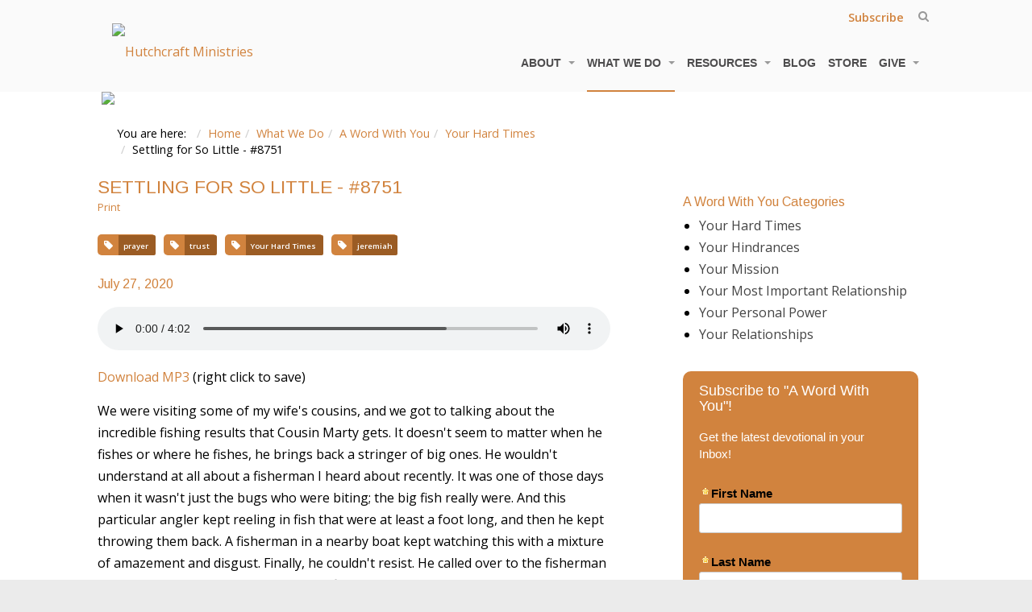

--- FILE ---
content_type: text/html; charset=utf-8
request_url: https://hutchcraft.com/a-word-with-you/your-hard-times/settling-for-so-little-8751
body_size: 49544
content:

<!DOCTYPE html>
<html prefix="og: https://ogp.me/ns#" lang="en-gb" dir="ltr"
	  class='com_content view-article itemid-152 j31 mm-hover'>

<head>
<link href="https://hutchcraft.com/a-word-with-you/your-hard-times/settling-for-so-little-8751" rel="canonical" />

<!-- Google Tag Manager JS V.1.0.0 from Tools for Joomla -->
<script>(function(w,d,s,l,i){w[l]=w[l]||[];w[l].push({'gtm.start':
new Date().getTime(),event:'gtm.js'});var f=d.getElementsByTagName(s)[0],
j=d.createElement(s),dl=l!='dataLayer'?'&l='+l:'';j.async=true;j.src=
'//www.googletagmanager.com/gtm.js?id='+i+dl;f.parentNode.insertBefore(j,f);
})(window,document,'script','dataLayer','GTM-MPRDHFV');</script>
<!-- End Google Tag Manager JS -->
	<base href="https://hutchcraft.com/a-word-with-you/your-hard-times/settling-for-so-little-8751" />
	<meta http-equiv="content-type" content="text/html; charset=utf-8" />
	<meta name="keywords" content="ron hutchcraft, native, native ministries, a word with you, on eagles wings, warrior leadership summit" />
	<meta name="robots" content="max-snippet:-1, max-image-preview:large, max-video-preview:-1" />
	<meta name="twitter:card" content="summary" />
	<meta name="twitter:url" content="https://hutchcraft.com/a-word-with-you/your-hard-times/settling-for-so-little-8751" />
	<meta name="twitter:title" content="Settling for So Little - #8751 | Hutchcraft Ministries, Inc." />
	<meta name="twitter:description" content="We were visiting some of my wife&amp;#039;s cousins, and we got to talking about the incredible fishing results that Cousin Marty gets." />
	<meta name="twitter:image" content="https://hutchcraft.com/images/AWWY_Images/2020-07/2020-7-27-settling-for-so-little-.jpg" />
	<meta name="description" content="We were visiting some of my wife's cousins, and we got to talking about the incredible fishing results that Cousin Marty gets." />
	
	<title>Settling for So Little - #8751 | Hutchcraft Ministries, Inc.</title>
	<link href="/templates/hub2/favicon.ico" rel="shortcut icon" type="image/vnd.microsoft.icon" />
	<link href="/templates/hub2/local/css/bootstrap.css" rel="stylesheet" type="text/css" />
	<link href="https://hutchcraft.com/media/jbtype/css/font-awesome.css" rel="stylesheet" type="text/css" />
	<link href="/plugins/content/jw_disqus/jw_disqus/tmpl/css/template.css?v=3.7.0" rel="stylesheet" type="text/css" />
	<link href="/media/plg_content_osembed/css/osembed.css?47354877541923135499c38a6606138a" rel="stylesheet" type="text/css" />
	<link href="/plugins/system/jce/css/content.css?10af98e827f0a6e04785bcfc5bac7405" rel="stylesheet" type="text/css" />
	<link href="/plugins/system/joomsharebarpro/joomsharebarpro/css/jsb.css" rel="stylesheet" type="text/css" />
	<link href="/plugins/system/joomsharebarpro/joomsharebarpro/css/jsb_design06.css" rel="stylesheet" type="text/css" />
	<link href="/templates/system/css/system.css" rel="stylesheet" type="text/css" />
	<link href="/templates/hub2/local/css/template.css" rel="stylesheet" type="text/css" />
	<link href="/templates/hub2/local/css/megamenu.css" rel="stylesheet" type="text/css" />
	<link href="/templates/hub2/local/css/off-canvas.css" rel="stylesheet" type="text/css" />
	<link href="/templates/hub2/fonts/font-awesome/css/font-awesome.min.css" rel="stylesheet" type="text/css" />
	<link href="/templates/hub2/css/custom.css" rel="stylesheet" type="text/css" />
	<style type="text/css">
</style>
	<script type="application/json" class="joomla-script-options new">{"csrf.token":"54e61691b1bea59b0137bfb479158017","system.paths":{"root":"","base":""}}</script>
	<script src="/media/system/js/mootools-core.js?10af98e827f0a6e04785bcfc5bac7405" type="text/javascript"></script>
	<script src="/media/system/js/core.js?10af98e827f0a6e04785bcfc5bac7405" type="text/javascript"></script>
	<script src="/media/jui/js/jquery.min.js?10af98e827f0a6e04785bcfc5bac7405" type="text/javascript"></script>
	<script src="/media/jui/js/jquery-noconflict.js?10af98e827f0a6e04785bcfc5bac7405" type="text/javascript"></script>
	<script src="/media/jui/js/jquery-migrate.min.js?10af98e827f0a6e04785bcfc5bac7405" type="text/javascript"></script>
	<script src="/media/plg_content_osembed/js/osembed.min.js?47354877541923135499c38a6606138a" type="text/javascript"></script>
	<script src="/media/system/js/caption.js?10af98e827f0a6e04785bcfc5bac7405" type="text/javascript"></script>
	<script src="/plugins/system/t3/base-bs3/bootstrap/js/bootstrap.js?10af98e827f0a6e04785bcfc5bac7405" type="text/javascript"></script>
	<script src="/plugins/system/joomsharebarpro/joomsharebarpro/js/jsb.min.js" type="text/javascript"></script>
	<script src="/plugins/system/joomsharebarpro/joomsharebarpro/socialite/socialite_new.min.js" type="text/javascript"></script>
	<script src="/plugins/system/t3/base-bs3/js/jquery.tap.min.js" type="text/javascript"></script>
	<script src="/plugins/system/t3/base-bs3/js/off-canvas.js" type="text/javascript"></script>
	<script src="/plugins/system/t3/base-bs3/js/script.js" type="text/javascript"></script>
	<script src="/plugins/system/t3/base-bs3/js/menu.js" type="text/javascript"></script>
	<script type="text/javascript">

			window.addEventListener("load", function (){
				var myelement = document.createDocumentFragment();
				var temp = document.createElement("div");
				temp.innerHTML = '<img src="/index.php?option=com_awocoupon&task=cronjs&time=1768965858" alt="" width="0" height="0" style="border:none;margin:0; padding:0"/>';
				while (temp.firstChild) {
					myelement.appendChild(temp.firstChild);
				}
				document.body.appendChild(myelement);
			});
		jQuery(window).on('load',  function() {
				new JCaption('img.caption');
			});jQuery(function($){ initTooltips(); $("body").on("subform-row-add", initTooltips); function initTooltips (event, container) { container = container || document;$(container).find(".hasTooltip").tooltip({"html": true,"container": "body"});} });var buttonSize = '12'; var buttonSizeResp = '10'; var frontpage = '0'; var view = 'article'; var verticalSlide = 'slide_animation'; var horizontalSlide = 'slide'; var slideAnimationDuration = '400'; var lazyLoadingType = 'default'; var left_margin = '-620'; var user_styles = 'z-index: 999; margin-top: 10px; margin-bottom: 10px; background: #ffffff; height: auto; width: auto; border-radius: 5px; border: 0px none #ffffff; box-shadow: none; margin-top: 10px; margin-bottom: 10px; background: #ffffff; height: auto; width: auto; border-radius: 5px; border: 0px none #ffffff; box-shadow: none; '; var positioning = ''; var annotation = 'horizontal'; var transform = '1'; var content = 'content';</script>
	<link href="http://feeds.feedburner.com/" rel="alternate" type="text/html" title="A Word With You RSS Feed" />
	<link href="http://feeds.feedburner.com/" rel="alternate" type="application/rss+xml" title="Verse of the Day" />
	<script type="text/javascript">
	var WStyle1 = "width=800,height=500,scrollbars=1";
	var WStyle2 = "width=400,height=200";
	</script>
	<meta property="og:title" content="Settling for So Little - #8751 | Hutchcraft Ministries, Inc."/>
	<meta property="og:type" content="article"/>
	<meta property="og:url" content="https://hutchcraft.com/a-word-with-you/your-hard-times/settling-for-so-little-8751"/>
	<meta property="og:site_name" content="Hutchcraft Ministries"/>
	<meta property="og:description" content="We were visiting some of my wife&#039;s cousins, and we got to talking about the incredible fishing results that Cousin Marty gets."/>
	<meta property="og:image" content="https://hutchcraft.com/images/AWWY_Images/2020-07/2020-7-27-settling-for-so-little-.jpg"/>

	
<!-- META FOR IOS & HANDHELD -->
	<meta name="viewport" content="width=device-width, initial-scale=1.0, maximum-scale=1.0, user-scalable=no"/>
	<style type="text/stylesheet">
		@-webkit-viewport   { width: device-width; }
		@-moz-viewport      { width: device-width; }
		@-ms-viewport       { width: device-width; }
		@-o-viewport        { width: device-width; }
		@viewport           { width: device-width; }
	</style>
	<script type="text/javascript">
		//<![CDATA[
		if (navigator.userAgent.match(/IEMobile\/10\.0/)) {
			var msViewportStyle = document.createElement("style");
			msViewportStyle.appendChild(
				document.createTextNode("@-ms-viewport{width:auto!important}")
			);
			document.getElementsByTagName("head")[0].appendChild(msViewportStyle);
		}
		//]]>
	</script>
<meta name="HandheldFriendly" content="true"/>
<meta name="apple-mobile-web-app-capable" content="YES"/>
<!-- //META FOR IOS & HANDHELD -->



<link rel="stylesheet" href="/templates/hub2/css/print.css" type="text/css" media="print" />

<!-- Le HTML5 shim and media query for IE8 support -->
<!--[if lt IE 9]>
<script src="//html5shim.googlecode.com/svn/trunk/html5.js"></script>
<script type="text/javascript" src="/plugins/system/t3/base-bs3/js/respond.min.js"></script>
<![endif]-->

<!-- Fonts -->
<style type="text/css">
			html > body {font-family: Open Sans}
				h1, h2, h3, h4, h5, h6, blockquote {font-family: Arimo}
				#navwrap li {font-family: sans-serif}
				#logo  a{font-family: Open Sans;
			}
		
		
			 {font-family:;}
		
	
</style>

<script type="text/javascript" src="/templates/hub2/js/template.js"></script>


<!-- Global site tag (gtag.js) - Google Analytics -->
<script async src="https://www.googletagmanager.com/gtag/js?id=G-Z3XTSK7RZT"></script>

<script>
window.dataLayer = window.dataLayer || [];function gtag(){dataLayer.push(arguments);}gtag('js', new Date()); gtag('config', 'G-Z3XTSK7RZT');
</script>
<!-- Hotjar Tracking Code for Hutchcraft Ministries -->
<script> (function(h,o,t,j,a,r){ h.hj=h.hj||function(){(h.hj.q=h.hj.q||[]).push(arguments)}; h._hjSettings={hjid:4977355,hjsv:6}; a=o.getElementsByTagName('head')[0]; r=o.createElement('script');r.async=1; r.src=t+h._hjSettings.hjid+j+h._hjSettings.hjsv; a.appendChild(r); })(window,document,'https://static.hotjar.com/c/hotjar-','.js?sv='); </script>
<!-- Google tag (gtag.js) -->
<script async src="https://www.googletagmanager.com/gtag/js?id=G-Z3XTSK7RZT"></script>
<script>
  window.dataLayer = window.dataLayer || [];
  function gtag(){dataLayer.push(arguments);}
  gtag('js', new Date());

  gtag('config', 'G-Z3XTSK7RZT');
</script>







</head>

<body>
<!-- Google Tag Manager iframe V.1.0.0 from Tools for Joomla -->
<noscript><iframe src='//www.googletagmanager.com/ns.html?id=GTM-MPRDHFV'
height='0' width='0' style='display:none;visibility:hidden'></iframe></noscript>
<!-- End Google Tag Manager iframe -->
	<div class="t3-wrapper"> <!-- Need this wrapper for off-canvas menu. Remove if you don't use of-canvas -->
		
		<div id="top-area-wrap">
			<a id="home-link" name="home-link"></a>
			
			


	
<!-- Top -->
<section id="topwrap">
	<div class="container ">
	  	<!-- SPOTLIGHT -->
	<div class="zen-spotlight zen-top  ">
		<div class="row">
							<div id="top1" class=" col-lg-4 col-md-4 col-sm-4  col-xs-6 hidden-xs ">
					
										
					&nbsp;
					
									
				</div>
							<div id="top2" class=" col-lg-4 col-md-4 col-sm-4  col-xs-6 hidden-xs ">
					
										
					&nbsp;
					
									
				</div>
							<div id="top3" class=" col-lg-4 col-md-4 col-sm-4 col-xs-12">
					
										
							
		<div class="moduletable ">
			<div class="module-inner">
						<div class="zen-module-body">
				

<div class="custom"  >
	<p style="float: right; padding-right: 20px;">&nbsp;&nbsp;&nbsp;&nbsp; <a href="https://info.hutchcraft.com/subscribe"><b>Subscribe</b></a> &nbsp; <!-- <a href="https://hutchcraft.com/give/give-to-rhm" class="dontate-btn"><b>Donate Now</b> --><a href="/search"><em class="fa fa-search" aria-hidden="true"></em></a></p></div>
			</div>
						</div>
		</div>
	
					
									
				</div>
					</div>
	</div>
<!-- SPOTLIGHT -->
	  
	    	</div>
</section>

		
			

<!-- MAIN NAVIGATION -->


<!-- MAIN NAVIGATION -->
<nav id="navwrap" class="affix-top wrap navbar t3-mainnav" data-spy="affix" data-offset-top="50">

	<div class="container">
		<div class="row">
			<div class="navbar-default">	
					<!-- SPOTLIGHT -->
	<div class="zen-spotlight zen-menu  ">
		<div class="row">
							<div id="logo" class=" col-lg-3 col-md-3 col-sm-3 col-xs-8">
					
										
							
		<div class="moduletable ">
			<div class="module-inner">
						<div class="zen-module-body">
				

<div class="custom"  >
	<div class="logo"><a href="http://hutchcraft.com" class="wf_file"><img src="https://hutchcraft.com/images/logos/hutchcraft-ministries-logo.png" title="Hutchcraft Ministries" alt="Hutchcraft Ministries" width="218" height="81" /></a></div></div>
			</div>
						</div>
		</div>
	
					
									
				</div>
							<div id="menu" class=" col-lg-9 col-md-9 col-sm-9 col-xs-4">
					
								
<!-- NAVBAR HEADER -->
<div class="navbar-header ">
			<!-- OFF-CANVAS -->
	
<button class="btn btn-default floatleft off-canvas-toggle " type="button" data-pos="left" data-nav="#t3-off-canvas" data-effect="off-canvas-effect-3">
  <i class="fa fa-bars"> Menu</i>
</button>

<!-- OFF-CANVAS SIDEBAR -->
<div id="t3-off-canvas" class="t3-off-canvas ">

  <div class="t3-off-canvas-header">
    <h2 class="t3-off-canvas-header-title">Menu</h2>
    <button type="button" class="close" data-dismiss="modal" aria-hidden="true">&times;</button>
  </div>

  <div class="t3-off-canvas-body">
     	<div class="moduletable " id="Mod120">
     <div class="zen-module-inner">
              <div class="zen-module-body">
       <ul class="nav nav-pills nav-stacked menu">
<li class="item-101 default"><a href="/" class="hidden">Home</a></li><li class="item-139 parent"><a href="/about-hutchcraft-ministries/about-hutchcraft-ministries" class="">About</a></li><li class="item-130 active deeper dropdown parent"><a href="/general/what-we-do" class=" dropdown-toggle" data-toggle="dropdown">What We Do<em class="caret"></em></a><ul class="dropdown-menu"><li class="item-120 active dropdown-submenu parent"><a href="/general/a-word-with-you" class="">A Word With You</a><ul class="dropdown-menu"><li class="item-152 current active"><a href="/a-word-with-you/your-hard-times/" class="">Your Hard Times</a></li><li class="item-153"><a href="/a-word-with-you/your-hindrances/" class="">Your Hindrances</a></li><li class="item-154"><a href="/a-word-with-you/your-mission/" class="">Your Mission</a></li><li class="item-155"><a href="/a-word-with-you/your-most-important-relationship/" class="">Your Most Important Relationship</a></li><li class="item-156"><a href="/a-word-with-you/your-personal-power/" class="">Your Personal Power</a></li><li class="item-157"><a href="/a-word-with-you/your-relationships/" class="">Your Relationships</a></li></ul></li><li class="item-177"><a href="/a-life-that-matters/a-life-that-matters" class="">A Life That Matters</a></li><li class="item-174 parent"><a href="/on-eagles-wings" class="">On Eagles' Wings</a></li><li class="item-1261 parent"><a href="/go-m-a-d-podcast/go-m-a-d-podcast" class="">Go M.A.D. Podcast</a></li></ul></li><li class="item-131 parent"><a href="/resources/resource-library" class="">Resources</a></li><li class="item-119"><a href="/blogs/ron-hutchcrafts-blogs/" class="">Blog</a></li><li class="item-255"><a href="https://store.hutchcraft.com" class="">Store </a></li><li class="item-1314 parent"><a href="/give/give-to-hutchcraft-ministries" class="">Give</a></li></ul>
       </div>
     </div>
   </div>
 	
  </div>

</div>
<!-- //OFF-CANVAS SIDEBAR -->

<!-- //OFF-CANVAS -->

	
	
	
												
						<nav class="t3-navbar navbar-collapse collapse zenright">
								
								<!-- NAVBAR MAIN -->
																			
											
							<div  class="t3-megamenu animate fading"  data-duration="400" data-responsive="true">
<ul itemscope itemtype="http://www.schema.org/SiteNavigationElement" class="nav navbar-nav level0">
<li itemprop='name' class="rhm" data-id="101" data-level="1" data-class="rhm">
<a itemprop='url' class="hidden"  href="/"   data-target="#">Home </a>

</li>
<li itemprop='name' class="dropdown mega" data-id="139" data-level="1">
<a itemprop='url' class=" dropdown-toggle"  href="/about-hutchcraft-ministries/about-hutchcraft-ministries"   data-target="#" data-toggle="dropdown">About <em class="caret"></em></a>

<div class="nav-child dropdown-menu mega-dropdown-menu"  ><div class="mega-dropdown-inner">
<div class="row">
<div class="col-xs-12 mega-col-nav" data-width="12"><div class="mega-inner">
<ul itemscope itemtype="http://www.schema.org/SiteNavigationElement" class="mega-nav level1">
<li itemprop='name'  data-id="183" data-level="2">
<a itemprop='url' class=""  href="/about-hutchcraft-ministries/about-hutchcraft-ministries"   data-target="#">About </a>

</li>
<li itemprop='name'  data-id="184" data-level="2">
<a itemprop='url' class=""  href="/about-hutchcraft-ministries/hutchcraft-ministries-board-of-directors-2"   data-target="#">Board of Directors </a>

</li>
<li itemprop='name'  data-id="172" data-level="2">
<a itemprop='url' class=""  href="/about-hutchcraft-ministries/hutchcraft-ministries-statement-of-faith"   data-target="#">Statement of Faith </a>

</li>
<li itemprop='name'  data-id="176" data-level="2">
<a itemprop='url' class=""  href="/about-hutchcraft-ministries/contact-hutchcraft-ministries"   data-target="#">Contact Us </a>

</li>
</ul>
</div></div>
</div>
</div></div>
</li>
<li itemprop='name' class="active dropdown mega rhm" data-id="130" data-level="1" data-class="rhm">
<a itemprop='url' class=" dropdown-toggle"  href="/general/what-we-do"   data-target="#" data-toggle="dropdown">What We Do <em class="caret"></em></a>

<div class="nav-child dropdown-menu mega-dropdown-menu"  ><div class="mega-dropdown-inner">
<div class="row">
<div class="col-xs-12 mega-col-nav" data-width="12"><div class="mega-inner">
<ul itemscope itemtype="http://www.schema.org/SiteNavigationElement" class="mega-nav level1">
<li itemprop='name' class="active dropdown-submenu mega" data-id="120" data-level="2">
<a itemprop='url' class=""  href="/general/a-word-with-you"   data-target="#">A Word With You </a>

<div class="nav-child dropdown-menu mega-dropdown-menu"  ><div class="mega-dropdown-inner">
<div class="row">
<div class="col-xs-12 mega-col-nav" data-width="12"><div class="mega-inner">
<ul itemscope itemtype="http://www.schema.org/SiteNavigationElement" class="mega-nav level2">
<li itemprop='name' class="current active" data-id="152" data-level="3">
<a itemprop='url' class=""  href="/a-word-with-you/your-hard-times/"   data-target="#">Your Hard Times </a>

</li>
<li itemprop='name'  data-id="153" data-level="3">
<a itemprop='url' class=""  href="/a-word-with-you/your-hindrances/"   data-target="#">Your Hindrances </a>

</li>
<li itemprop='name'  data-id="154" data-level="3">
<a itemprop='url' class=""  href="/a-word-with-you/your-mission/"   data-target="#">Your Mission </a>

</li>
<li itemprop='name'  data-id="155" data-level="3">
<a itemprop='url' class=""  href="/a-word-with-you/your-most-important-relationship/"   data-target="#">Your Most Important Relationship </a>

</li>
<li itemprop='name'  data-id="156" data-level="3">
<a itemprop='url' class=""  href="/a-word-with-you/your-personal-power/"   data-target="#">Your Personal Power </a>

</li>
<li itemprop='name'  data-id="157" data-level="3">
<a itemprop='url' class=""  href="/a-word-with-you/your-relationships/"   data-target="#">Your Relationships </a>

</li>
</ul>
</div></div>
</div>
</div></div>
</li>
<li itemprop='name'  data-id="177" data-level="2">
<a itemprop='url' class=""  href="/a-life-that-matters/a-life-that-matters"   data-target="#">A Life That Matters </a>

</li>
<li itemprop='name' class="dropdown-submenu mega" data-id="174" data-level="2">
<a itemprop='url' class=""  href="/on-eagles-wings"   data-target="#">On Eagles' Wings </a>

<div class="nav-child dropdown-menu mega-dropdown-menu"  ><div class="mega-dropdown-inner">
<div class="row">
<div class="col-xs-12 mega-col-nav" data-width="12"><div class="mega-inner">
<ul itemscope itemtype="http://www.schema.org/SiteNavigationElement" class="mega-nav level2">
<li itemprop='name'  data-id="1234" data-level="3">
<a itemprop='url' class=""  href="/on-eagles-wings/about"   data-target="#">About </a>

</li>
<li itemprop='name'  data-id="1235" data-level="3">
<a itemprop='url' class=""  href="/on-eagles-wings/our-story"   data-target="#">Our Story </a>

</li>
<li itemprop='name'  data-id="1236" data-level="3">
<a itemprop='url' class=""  href="/on-eagles-wings/programs"   data-target="#">Programs </a>

</li>
<li itemprop='name'  data-id="1237" data-level="3">
<a itemprop='url' class=""  href="/on-eagles-wings/leadership-center"   data-target="#">Leadership Center </a>

</li>
<li itemprop='name'  data-id="1238" data-level="3">
<a itemprop='url' class=""  href="/on-eagles-wings/get-involved"   data-target="#">Get Involved </a>

</li>
<li itemprop='name'  data-id="179" data-level="3">
<a itemprop='url' class=""  href="/on-eagles-wings/updates"   data-target="#">Updates </a>

</li>
</ul>
</div></div>
</div>
</div></div>
</li>
<li itemprop='name' class="dropdown-submenu mega" data-id="1261" data-level="2">
<a itemprop='url' class=""  href="/go-m-a-d-podcast/go-m-a-d-podcast"   data-target="#">Go M.A.D. Podcast </a>

<div class="nav-child dropdown-menu mega-dropdown-menu"  ><div class="mega-dropdown-inner">
<div class="row">
<div class="col-xs-12 mega-col-nav" data-width="12"><div class="mega-inner">
<ul itemscope itemtype="http://www.schema.org/SiteNavigationElement" class="mega-nav level2">
<li itemprop='name'  data-id="1270" data-level="3">
<a itemprop='url' class=""  href="/go-m-a-d-podcast/blogs/"   data-target="#">Go M.A.D. Blog </a>

</li>
</ul>
</div></div>
</div>
</div></div>
</li>
</ul>
</div></div>
</div>
</div></div>
</li>
<li itemprop='name' class="dropdown mega rhm" data-id="131" data-level="1" data-class="rhm">
<a itemprop='url' class=" dropdown-toggle"  href="/resources/resource-library"   data-target="#" data-toggle="dropdown">Resources <em class="caret"></em></a>

<div class="nav-child dropdown-menu mega-dropdown-menu"  ><div class="mega-dropdown-inner">
<div class="row">
<div class="col-xs-12 mega-col-nav" data-width="12"><div class="mega-inner">
<ul itemscope itemtype="http://www.schema.org/SiteNavigationElement" class="mega-nav level1">
<li itemprop='name' class="dropdown-submenu mega rhm" data-id="132" data-level="2" data-class="rhm">
<a itemprop='url' class=""  href="/resources/articles"   data-target="#">Articles </a>

<div class="nav-child dropdown-menu mega-dropdown-menu"  ><div class="mega-dropdown-inner">
<div class="row">
<div class="col-xs-12 mega-col-nav" data-width="12"><div class="mega-inner">
<ul itemscope itemtype="http://www.schema.org/SiteNavigationElement" class="mega-nav level2">
<li itemprop='name'  data-id="133" data-level="3">
<a itemprop='url' class=""  href="/life-issues/"   data-target="#">Life Issues </a>

</li>
<li itemprop='name'  data-id="136" data-level="3">
<a itemprop='url' class=""  href="/motivational-articles/"   data-target="#">Motivational Articles </a>

</li>
</ul>
</div></div>
</div>
</div></div>
</li>
<li itemprop='name' class="dropdown-submenu mega rhm" data-id="134" data-level="2" data-class="rhm">
<a itemprop='url' class=""  href="/resources/audio/audio-resources"   data-target="#">Audio </a>

<div class="nav-child dropdown-menu mega-dropdown-menu"  ><div class="mega-dropdown-inner">
<div class="row">
<div class="col-xs-12 mega-col-nav" data-width="12"><div class="mega-inner">
<ul itemscope itemtype="http://www.schema.org/SiteNavigationElement" class="mega-nav level2">
<li itemprop='name'  data-id="338" data-level="3">
<a itemprop='url' class=""  href="/resources/audio/chapel-messages/"   data-target="#">Chapel Messages </a>

</li>
<li itemprop='name'  data-id="472" data-level="3">
<a itemprop='url' class=""  href="/resources/audio/radio-specials/"   data-target="#">Radio Specials </a>

</li>
<li itemprop='name'  data-id="1340" data-level="3">
<a itemprop='url' class=""  href="/resources/audio/christmas-moments/christmas-moments-2025/"   data-target="#">Christmas Moments 2025 </a>

</li>
</ul>
</div></div>
</div>
</div></div>
</li>
<li itemprop='name'  data-id="334" data-level="2">
<a itemprop='url' class=""  href="/resources/e-books/"   data-target="#">eBooks </a>

</li>
<li itemprop='name'  data-id="354" data-level="2">
<a itemprop='url' class=""  href="/resources/videos"   data-target="#">Videos </a>

</li>
<li itemprop='name'  data-id="1315" data-level="2">
<a itemprop='url' class=""  href="https://info.hutchcraft.com/subscribe"   data-target="#">Subscribe</a>

</li>
</ul>
</div></div>
</div>
</div></div>
</li>
<li itemprop='name' class="rhm" data-id="119" data-level="1" data-class="rhm">
<a itemprop='url' class=""  href="/blogs/ron-hutchcrafts-blogs/"   data-target="#">Blog </a>

</li>
<li itemprop='name'  data-id="255" data-level="1">
<a itemprop='url' class=""  href="https://store.hutchcraft.com"   data-target="#">Store</a>

</li>
<li itemprop='name' class="dropdown mega" data-id="1314" data-level="1">
<a itemprop='url' class=" dropdown-toggle"  href="/give/give-to-hutchcraft-ministries"   data-target="#" data-toggle="dropdown">Give <em class="caret"></em></a>

<div class="nav-child dropdown-menu mega-dropdown-menu"  ><div class="mega-dropdown-inner">
<div class="row">
<div class="col-xs-12 mega-col-nav" data-width="12"><div class="mega-inner">
<ul itemscope itemtype="http://www.schema.org/SiteNavigationElement" class="mega-nav level1">
<li itemprop='name'  data-id="1316" data-level="2">
<a itemprop='url' class=""  href="/give/give-to-hutchcraft-ministries"   data-target="#">Give to Hutchcraft Ministries </a>

</li>
<li itemprop='name'  data-id="1317" data-level="2">
<a itemprop='url' class=""  href="/give/give-to-on-eagles-wings"   data-target="#">Give to On Eagles' Wings </a>

</li>
<li itemprop='name'  data-id="1333" data-level="2">
<a itemprop='url' class=""  href="/give/give-to-oewlc-scholarship"   data-target="#">Give to OEW LC scholarships </a>

</li>
</ul>
</div></div>
</div>
</div></div>
</li>
</ul>
</div>

														</nav>
						<!-- //NAVBAR MAIN -->
				
</div>

				
				</div>
					</div>
	</div>
<!-- SPOTLIGHT -->
			</div>
		</div>
	</div>
</nav>
<!-- //MAIN NAVIGATION -->

			


<section id="bannerwrap" class="clearfix"> 	<div class="container">
		<a id="banner-link" name="banner-link"></a>
		<div class="row">
						<!-- Banner-slogan -->
			<div id="banner-slogan"  class="col-lg-12 col-md-12 col-sm-12 col-xs-12">
			  
		<div class="moduletable ">
			<div class="module-inner">
						<div class="zen-module-body">
				

<div class="custom"  >
	<p><img src="/images/banners/AWWY-Section-Banner.jpg" alt="AWWY Section Banner" style="width:100%;" /></p></div>
			</div>
						</div>
		</div>
	
			</div>
			<!-- //banner-slogan -->
						<div id="banner"  class="col-lg-12 col-md-12 col-sm-12 col-xs-12">
						</div>
		</div>
  	</div>
</section>

			
			



		</div>
		
		<div id="grid2-area-wrap">
			
			


		
		</div>
		<div id="main-area-wrap">
		
			
			


			
			



			
			
<section id="mainWrap" class="clearfix main-right 1">
	<div class="container">
		<div class="row">
			<!-- SPOTLIGHT -->
	<div class="zen-spotlight zen-mainbody  ">
		<div class="row">
							<div id="main" class=" col-lg-8 col-md-8 col-sm-12 col-xs-12">
					
					
<!-- MAIN CONTENT -->
		<!-- Banner-slogan -->
	<div id="breadcrumb">
	  
		<div class="moduletable ">
			<div class="module-inner">
						<div class="zen-module-body">
				
<ol class="breadcrumb ">
	<li class="active">You are here: &#160;</li><li><a href="/" class="pathway">Home</a><span class="divider"><img src="/templates/hub2/images/system/arrow.png" alt="" /></span></li><li><a href="/general/what-we-do" class="pathway">What We Do</a><span class="divider"><img src="/templates/hub2/images/system/arrow.png" alt="" /></span></li><li><a href="/general/a-word-with-you" class="pathway">A Word With You</a><span class="divider"><img src="/templates/hub2/images/system/arrow.png" alt="" /></span></li><li><a href="/a-word-with-you/your-hard-times/" class="pathway">Your Hard Times</a><span class="divider"><img src="/templates/hub2/images/system/arrow.png" alt="" /></span></li><li><span>Settling for So Little - #8751</span></li></ol>
			</div>
						</div>
		</div>
	
	</div>
	<!-- //banner-slogan -->
		
	
			

				<link href="https://hutchcraft.com/plugins/content/s5_media_player/media/mediaelementplayer.min.css" property='stylesheet' rel="stylesheet" type="text/css" media="screen" />
            <script type="text/javascript">//<![CDATA[
            document.write('<style>.mejs-controls { background:#8C8B8D !important; }.mejs-time-loaded { background:#CD813D !important; }.mejs-time-total {background:#1F1F1F !important; }.mejs-time-current { background:#E1E4E4 !important; }.mejs-horizontal-volume-current { background:#E1E4E4 !important; }.mejs-horizontal-volume-total { background:#1F1F1F !important; }</style>');
            //]]></script>

            
<!-- Page header -->
<!-- // Page header -->

<div class="item-page" itemscope itemtype="https://schema.org/Article">
	
	<!-- Article -->
	<article itemscope itemtype="http://schema.org/Article">
	  <meta itemscope itemprop="mainEntityOfPage"  itemType="https://schema.org/WebPage" itemid="https://google.com/article"/>
		<meta itemprop="inLanguage" content="en-GB" />

					
<header class="article-header clearfix">
	<h1 class="article-title" itemprop="headline">
					<a href="/a-word-with-you/your-hard-times/settling-for-so-little-8751" itemprop="url" title="Settling for So Little - #8751">
				Settling for So Little - #8751</a>
			</h1>

			</header>
				
				
		
  	<!-- Aside -->
				<aside class="article-aside clearfix">
					  		
<div class="print">
                           
                                    <a href="/a-word-with-you/your-hard-times/settling-for-so-little-8751/print" title="Print" onclick="window.open(this.href,'win2','status=no,toolbar=no,scrollbars=yes,titlebar=no,menubar=no,resizable=yes,width=640,height=480,directories=no,location=no'); return false;" rel="nofollow">Print</a> <br />
                                            
    <br />
</div>
		  
							<dl class="article-info  muted">

		
			<dt class="article-info-term">
													Details							</dt>

			
			
			
					
					
			
						</dl>
		</aside>
				<!-- // Aside -->

		
		<!-- Item tags -->
						<div class="tags">
																	<span class="tag-54 tag-list0" itemprop="keywords">
					<a href="/tag/prayer" class="label label-info">
						prayer					</a>
				</span>
																				<span class="tag-171 tag-list1" itemprop="keywords">
					<a href="/tag/trust" class="label label-info">
						trust					</a>
				</span>
																				<span class="tag-207 tag-list2" itemprop="keywords">
					<a href="/tag/your-hard-times" class="label label-info">
						Your Hard Times					</a>
				</span>
																				<span class="tag-676 tag-list3" itemprop="keywords">
					<a href="/tag/jeremiah" class="label label-info">
						jeremiah					</a>
				</span>
						</div>
				<!-- // Item tags -->

				
							
							<div class="pull-none item-image"> <img
		 src="/images/AWWY_Images/2020-07/2020-7-27-settling-for-so-little-.jpg" alt="" itemprop="image"/> </div>

			
			<section class="article-content clearfix" itemprop="articleBody">
				

<!-- JoomlaWorks "Disqus Comments (for Joomla)" (v3.7.0) starts here -->

<a id="startOfPage"></a>


<h3>July 27, 2020</h3>
<p><div class="videocontent" style="width:100%;max-width:700px;"><audio id="player1_0" style="width:100%;" controls="controls" preload="auto"><source src="https://media.hutchcraft.com/web/awwy/07-27-2020_AWWY.mp3" type="audio/mp3" /><span class="S5MediaEl"><strong>If you cannot see the media above - download here: </strong><a class="btn btn-primary button s5_media_player_download" href="https://media.hutchcraft.com/web/awwy/07-27-2020_AWWY.mp3">MP3</a> </span></audio></div><script src="https://hutchcraft.com/plugins/content/s5_media_player/media/mediaelement-and-player.min.js" type="text/javascript"></script><script type="text/javascript">
                    var $j = jQuery.noConflict();
                    $j(document).ready(function() {
                    $j("#player1_0").mediaelementplayer({
                    startVolume:            0.85,
                    enableAutosize:         true,
                    poster: "",
                    hideVideoControlsOnLoad:false,
                    iPadUseNativeControls: false,
                    iPhoneUseNativeControls: false,
                    AndroidUseNativeControls: false,
                    alwaysShowHours: false,
                    showTimecodeFrameCount: false,
                    framesPerSecond: 25,
                    enableKeyboard: false,
                    pauseOtherPlayers: true,
                    poster: ""
                    });
                });
                </script></p>
<p><a href="https://media.hutchcraft.com/web/awwy/07-27-2020_AWWY.mp3" target="_blank" rel="noopener">Download MP3</a> (right click to save)</p>
<p>We were visiting some of my wife's cousins, and we got to talking about the incredible fishing results that Cousin Marty gets. It doesn't seem to matter when he fishes or where he fishes, he brings back a stringer of big ones. He wouldn't understand at all about a fisherman I heard about recently. It was one of those days when it wasn't just the bugs who were biting; the big fish really were. And this particular angler kept reeling in fish that were at least a foot long, and then he kept throwing them back. A fisherman in a nearby boat kept watching this with a mixture of amazement and disgust. Finally, he couldn't resist. He called over to the fisherman after he had just thrown back another fish that was over a foot long. He said, "Hey! Why are you throwing back all the big ones?" The answer was more disturbing than his not keeping them. He replied, "Hey! I've only got an eight-inch pan!" What?</p>
 
<p>I'm Ron Hutchcraft and I want to have A Word With You today about "Settling for So Little."</p>
<p>So this fisherman is settling for little stuff because he's only prepared for little stuff. Dumb. But then, I wonder if that isn't how some of us pray. We pray for what humans could do, not what an Almighty God could do. We go to God with an "eight-inch pan" when He wants to give us something much, much bigger. When you consider the size and the power of the God to whom we pray, a lot of our prayers are - well, end up pretty pathetic.</p>
<p>Let's go to our word for today from the Word of God and see if we can pick up a much bigger "pan" for answers to our prayers. We begin in <a href="http://www.biblegateway.com/passage/index.php?search=Jeremiah+32%3A17;&version=31;&interface=print" onclick="window.open(this.href,this.target,WStyle1);return false;" rel="nofollow" title="Read Jeremiah 32:17">Jeremiah 32:17</a>. "Ah, Sovereign Lord, you have made the heavens and the earth by your great power and outstretched arm." Think about that when you come to Him with a need, a problem, a challenge. John Newton put it pretty well, "You are coming to a King; great petitions with thee bring, for His love and power are such, none can ever ask too much."</p>
<p>Jeremiah goes on to celebrate the one to whom we pray with these words: "O great and powerful God, whose name is the Lord Almighty, great are your purposes and mighty are your deeds." Later in this chapter, God responds to Jeremiah, "I am the Lord, the God of all mankind. Is anything too hard for me?"</p>
<p>You may have an issue in your life that's totally beyond your control, or your ability to fix, or beyond your ability to change or even understand. But is anything too hard for "the Lord Almighty," the one who "made the heavens and the earth?" Does the number of zeroes on the amount of money you need make it harder for God? Do the medical odds affect God's power to take care of it? Does the number of people you're up against mean God's going to have a harder time pulling this one out? The size of your need is absolutely inconsequential to a God for whom nothing is too hard!</p>
<p>So we shouldn't be surprised that a few verses later, in <a href="http://www.biblegateway.com/passage/index.php?search=Jeremiah+33%3A3;&version=31;&interface=print" onclick="window.open(this.href,this.target,WStyle1);return false;" rel="nofollow" title="Read Jeremiah 33:3">Jeremiah 33:3</a>, this all-mighty Lord extends this invitation, "Call to me and I will show you great and mighty things..." We get man-sized answers because we expect man-sized answers. We believe God for what we can conceive, but your God is the God of the inconceivable. We've settled for so much less than what He could do because we continually overestimate the situation and underestimate God.</p>
<p>How often has God been ready to give us a bigger answer than we've ever seen, and we miss it because we've only got this "eight-inch pan"? It's time to blow the lid off your prayers by trusting your God, within the parameters of His perfect will, for something only God could do!</p><div id="joomsharebar"><div class="joomsharebar_hori" style="z-index: 999; margin-top: 10px; margin-bottom: 10px; background: #ffffff; height: auto; width: auto; border-radius: 5px; border: 0px none #ffffff; box-shadow: none; "><div class="joomsharebar-button_hori"><a href="http://www.facebook.com/sharer.php?u=https://hutchcraft.com/a-word-with-you/your-hard-times/settling-for-so-little-8751&amp;t=Settling+for+So+Little+-+%238751"
                class="socialite facebook-like popup colorbg white design06"
                data-href="https://hutchcraft.com/a-word-with-you/your-hard-times/settling-for-so-little-8751"
                data-layout="button_count"
                data-send="1"
                data-action="like"
                data-font="arial"
                data-colorscheme="light"
                target="_blank" style="width:6.2985em; border-radius:0px;">
                <span class="vhidden">Share on Facebook</span>
                Share
            </a>
        </div><div class="joomsharebar-button_hori"><a class="socialite twitter-share popup colorbg white design06" href="https://twitter.com/intent/tweet?text=Settling+for+So+Little+-+%238751&amp;url=https%3A%2F%2Fhutchcraft.com%2Fa-word-with-you%2Fyour-hard-times%2Fsettling-for-so-little-8751&amp;count=horizontal&amp;size=&amp;hashtags=&amp;related=" target="_blank" style="width:6.2985em; border-radius:0px;"><span class="vhidden">Share on Twitter</span>Share</a>
        </div><div class="joomsharebar-button_hori">
            <a href="http://www.linkedin.com/shareArticle?mini=true&amp;url=https://hutchcraft.com/a-word-with-you/your-hard-times/settling-for-so-little-8751&amp;title=Settling+for+So+Little+-+%238751"
                class="socialite linkedin-share popup colorbg white design06"
                data-url="https://hutchcraft.com/a-word-with-you/your-hard-times/settling-for-so-little-8751"
                data-counter="right"
                data-showZero="true"
                target="_blank" style="width:6.2985em; border-radius:0px;">
                <span class="vhidden">Share on LinkedIn</span>
                Share
            </a>
        </div><div class="joomsharebar-button_hori"><div class="">
            <a href="http://www.pinterest.com/pin/create/button/?url=https://hutchcraft.com/a-word-with-you/your-hard-times/settling-for-so-little-8751&amp;media=&amp;description=Settling+for+So+Little+-+%238751"
                class="socialite pinterest-pinit popup colorbg white design06"
                data-count-layout="horizontal"
                target="_blank" style="width:6.2985em; border-radius:0px;">
                <span class="vhidden">Pin It!</span>
                Share
            </a></div>
            </div>
            </div><div style="clear:both;"></div></div>
        
<!-- Disqus comments block -->
<div class="jwDisqusForm">
    
            <div id="disqus_thread"></div>
            <script>
                var disqus_developer = '0';
                var disqus_config = function(){
                    this.page.url = 'https://hutchcraft.com/a-word-with-you/your-hard-times/settling-for-so-little-8751';
                    this.page.identifier = 'b6bfb07bb0_id48175';
                    this.language = '';
                };
                (function() {
                    var d = document, s = d.createElement('script');
                    s.src = 'https://hutchcraft.disqus.com/embed.js';
                    s.setAttribute('data-timestamp', +new Date());
                    (d.head || d.body).appendChild(s);
                })();
            </script>
            <noscript>
                <a href="https://hutchcraft.disqus.com/?url=ref_noscript">View the discussion thread.</a>
            </noscript>
                <div id="jwDisqusFormFooter">
        <a id="jwDisqusBackToTop" href="#startOfPage">
            back to top        </a>
        <div class="clr"></div>
    </div>
</div>

<div class="clr"></div>


<!-- JoomlaWorks "Disqus Comments (for Joomla)" (v3.7.0) ends here -->
			</section>

			<!-- Footer -->
						<!-- // Footer -->

			
			
						
	</article>
	<!-- //Article -->

	
		</div>
		
		
		
<!-- //MAIN CONTENT -->
				
				</div>
							<div id="sidebar-2" class=" col-lg-4 col-md-4 col-sm-12 col-xs-12">
					
										
							
		<div class="moduletable ">
			<div class="module-inner">
						<div class="zen-module-title">
				<h3><span>A Word With You Categories</span></h3>
			</div>
						<div class="zen-module-body">
				<ul class="categories-module mod-list">
	<li> 		<h4>
		<a href="/a-word-with-you/your-hard-times/">
		Your Hard Times					</a>
		</h4>

					</li>
	<li> 		<h4>
		<a href="/a-word-with-you/your-hindrances/">
		Your Hindrances					</a>
		</h4>

					</li>
	<li> 		<h4>
		<a href="/a-word-with-you/your-mission/">
		Your Mission					</a>
		</h4>

					</li>
	<li> 		<h4>
		<a href="/a-word-with-you/your-most-important-relationship/">
		Your Most Important Relationship					</a>
		</h4>

					</li>
	<li> 		<h4>
		<a href="/a-word-with-you/your-personal-power/">
		Your Personal Power					</a>
		</h4>

					</li>
	<li> 		<h4>
		<a href="/a-word-with-you/your-relationships/">
		Your Relationships					</a>
		</h4>

					</li>
</ul>
			</div>
						</div>
		</div>
	
		<div class="moduletable ">
			<div class="module-inner">
						<div class="zen-module-body">
				

<div class="custom"  >
	<iframe src="https://info.hutchcraft.com/l/836243/2020-04-15/pwf2" width="100%" height="800" type="text/html" frameborder="0" allowTransparency="true" style="border: 0"></iframe></div>
			</div>
						</div>
		</div>
	
					
									
				</div>
					</div>
	</div>
<!-- SPOTLIGHT -->
		</div>
	</div>
</section>
			


			
			


			
			

<!-- Grid5 Row -->
<section id="grid6wrap">
<div class="container">
<a id="grid6-link" name="grid6-link"></a>
	  	<!-- SPOTLIGHT -->
	<div class="zen-spotlight zen-grid6  ">
		<div class="row">
							<div id="grid21" class=" col-lg-12 col-md-12 col-sm-12 col-xs-12">
					
										
							
		<div class="moduletable ">
			<div class="module-inner">
						<div class="zen-module-body">
				

<div class="custom"  >
	<p style="text-align: center;"><span style="font-size: 64px;"><a href="https://www.facebook.com/hutchcraftministries" target="_blank" rel="noopener"><em class="icon-facebook-sign" data-mce-empty="1">&nbsp;</em></a>&nbsp;&nbsp;&nbsp;&nbsp;<a href="https://twitter.com/ronhutchcraft" target="_blank" rel="noopener"><em class="icon-twitter-sign" data-mce-empty="1">&nbsp;</em></a>&nbsp;&nbsp;&nbsp;&nbsp;<a href="https://hutchcraft.com/about-hutchcraft-ministries/contact-hutchcraft-ministries"><em class="icon-envelope" data-mce-empty="1">&nbsp;</em></a>&nbsp;&nbsp;&nbsp;&nbsp;<a href="https://www.youtube.com/user/HutchcraftMinistries" target="_blank" rel="noopener"><em class="icon-youtube" data-mce-empty="1">&nbsp;</em></a></span></p></div>
			</div>
						</div>
		</div>
	
					
									
				</div>
					</div>
	</div>
<!-- SPOTLIGHT -->
  </div>
</section>

		</div>
		<div id="bottom-area-wrap">
		

	<section id="bottomrow">
		<a id="bottom-link" name="bottom-link"></a>
		<div class="container">
	  			<!-- SPOTLIGHT -->
	<div class="zen-spotlight zen-bottom  ">
		<div class="row">
							<div id="bottom1" class=" col-lg-4 col-md-4 col-sm-4 col-xs-6">
					
										
							
		<div class="moduletable ">
			<div class="module-inner">
						<div class="zen-module-body">
				

<div class="custom"  >
	<h4 style="text-align: center;">GET IN TOUCH</h4>
<p style="text-align: center;">Hutchcraft Ministries<br />P.O. Box 400<br /> Harrison, AR 72602-0400</p>
<p style="text-align: center;">(870) 741-3300<br />(877) 741-1200 (toll-free)<br />(870) 741-3400 (fax)</p></div>
			</div>
						</div>
		</div>
	
					
									
				</div>
							<div id="bottom2" class=" col-lg-4 col-md-4 col-sm-4 col-xs-6">
					
										
							
		<div class="moduletable ">
			<div class="module-inner">
						<div class="zen-module-body">
				

<div class="custom"  >
	<h4 style="text-align: center;">FIND OUT MORE</h4>
<p style="text-align: center;"><a href="/">Home</a> / <a href="https://hutchcraft.com/about-hutchcraft-ministries/about-hutchcraft-ministries">About</a></p>
<p style="text-align: center;"><a href="/general/what-we-do">What We Do</a> / <a href="/resources/resource-library">Resources</a></p>
<p style="text-align: center;"><a href="/news">News</a> / <a href="/blogs/ron-hutchcrafts-blogs/">Blog</a> / <a href="https://store.hutchcraft.com/">Store</a></p>
<p style="text-align: center;"><a href="https://hutchcraft.com/about-hutchcraft-ministries/contact-hutchcraft-ministries">Contact Us</a> / <a href="https://hutchcraft.com/about-hutchcraft-ministries/hutchcraft-ministries-privacy-policy">Privacy Policy</a></p>
<p style="text-align: center;"><a href="https://hutchcraft.com/give/give-to-hutchcraft-ministries">Donate</a></p></div>
			</div>
						</div>
		</div>
	
					
									
				</div>
							<div id="bottom3" class=" col-lg-4 col-md-4 col-sm-4 col-xs-12">
					
										
							
		<div class="moduletable ">
			<div class="module-inner">
						<div class="zen-module-body">
				

<div class="custom"  >
	<h4 style="text-align: center;">STAY UPDATED</h4>
<p style="text-align: center;">We have many helpful and encouraging resources ready to be delivered to your inbox.</p>
<p style="text-align: center;">Please know we will never share or sell your info.</p>
<p style="text-align: center;"><span style="color: #444444; line-height: 18px;"><a href="https://info.hutchcraft.com/subscribe">Subscribe</a></p></div>
			</div>
						</div>
		</div>
	
					
									
				</div>
					</div>
	</div>
<!-- SPOTLIGHT -->
	  	</div>
	</section>

		
		
<!-- FOOTER -->
<footer id="footerwrap" class="wrap zen-footer">
  <section class="zen-copyright">
    <div class="container">
      <div class="row">
        	<div class=" col-xs-12 col-sm-9  col-md-9">
          

<div class="custom"  >
	<p><img style="margin-right: 10px; float: left;" src="https://hutchcraft.com/images/logos/HM_logo_23px_tall_white.png" alt="rhm-logo-white" width="55" height="23" /> Copyright 2026 - All Rights Reserved - Hutchcraft Ministries</p></div>

        </div>
        <div class=" col-xs-12 col-sm-3  col-md-3">
        	<div id="zen-copyright">
        	

<div class="custom"  >
	<p><span style="font-size: 24px;"><a href="https://www.facebook.com/hutchcraftministries" target="_blank" rel="noopener"><em class="icon-facebook-sign"></em></a>&nbsp;&nbsp;&nbsp;&nbsp;<a href="https://twitter.com/ronhutchcraft" target="_blank" rel="noopener"><em class="icon-twitter-sign"></em></a>&nbsp;&nbsp;&nbsp;&nbsp;<a href="https://hutchcraft.com/about-hutchcraft-ministries/contact-hutchcraft-ministries"><em class="icon-envelope"></em></a>&nbsp;&nbsp;&nbsp;&nbsp;<a href="https://www.youtube.com/user/HutchcraftMinistries" target="&quot;"><em class="icon-youtube"></em></a></span></p></div>
	
			</div>
        </div>
      </div>
    </div>
  </section>
</footer>



<!-- //FOOTER -->
 		</div>
  </div>
  
  	


  
  	
<div id="toTop" class="hidden-phone"><a id="toTopLink"><span class="icon-arrow-up"></span><span id="toTopText"> Back to top</span></a></div>
<script type="text/javascript">
	jQuery(document).ready(function(){
			
			jQuery(window).scroll(function () {
			
				if (jQuery(this).scrollTop() >200) {
				 	jQuery("#toTop").fadeIn();
				}
				else {
				 	jQuery("#toTop").fadeOut();
				}
			});
		
			jQuery("#toTop").click(function() {
				jQuery("html, body").animate({ scrollTop: 0 }, "slow");
				 return false;
			});
	});
</script>




<script type="text/javascript">
jQuery(document).ready(function(){
	jQuery('.accordion ul.nav li').zenaccordion({
	
	  	 showactive: true,
  	   	 type:"accordion"
 	});
});
</script>




 	
 	<script type="text/javascript">
      WebFontConfig = {
      
      google: {
          families: [ 
          	'Open+Sans:400,600,300:latin', 'Arimo'          ]}
        
      
      };
      (function() {
        var wf = document.createElement('script');
        wf.src = ('https:' == document.location.protocol ? 'https' : 'http') +
            '://ajax.googleapis.com/ajax/libs/webfont/1/webfont.js';
        wf.type = 'text/javascript';
        wf.async = 'true';
        var s = document.getElementsByTagName('script')[0];
        s.parentNode.insertBefore(wf, s);
      })();
</script>


</body>

</html>

--- FILE ---
content_type: text/html; charset=utf-8
request_url: https://info.hutchcraft.com/l/836243/2020-04-15/pwf2
body_size: 4830
content:
<!DOCTYPE html>
<html>
    <head>
        <base href="https://info.hutchcraft.com/" >
        <meta charset="utf-8"/>
        <meta name="description" content=""/>
        <meta name="viewport" content="width=device-width,initial-scale=1.0"/>
        <title></title>
        <link rel="stylesheet" type="text/css" href="https://maxcdn.bootstrapcdn.com/bootstrap/3.3.5/css/bootstrap.min.css">
        <script src="https://ajax.googleapis.com/ajax/libs/jquery/1.11.3/jquery.min.js"></script>
        <style>

        /* --------------------------------------------------------------
            FORM STYLES
        ----------------------------------------------------------------- */

            #pardot-form .g-recaptcha > div {
                width: 100% !important;
            }
            #pardot-form .g-recaptcha > div > div {
                float: right;
            }
            /* Border-box box model FTW! */
            #pardot-form,
            #pardot-form *,
            #pardot-form *:before,
            #pardot-form *:after {
                -webkit-box-sizing: border-box;
                -moz-box-sizing: border-box;
                box-sizing: border-box;
            }

            /* Override form margin and padding set in the default stylesheet. Inherit font and color from page. */
            #pardot-form {
                margin: 0;
                padding: 0;
                font: inherit;
                color: inherit;
            }

            /* Override form field wrapper margin and padding set in the default stylesheet. */
            #pardot-form .form-field,
            #pardot-form .submit {
                margin: 25px 0 15px 0;
                padding: 0;
            }

            /* Remove top margin from first from field wrapper. */
            #pardot-form .form-field:first-child {
                margin-top: 0;
            }

            /* Set default input style. */
            #pardot-form input {
                border: 1px solid #ccc;
                border-radius: 3px;
                box-sizing: border-box;
                color: #2c3e50;
                font-size: 14px;
                padding: 7px 15px;
                width: 100%;
            }

            /* When labels are not floated left, set width on text inputs, textareas, and selects to 100%. */
            #pardot-form input.text,
            #pardot-form input.date,
            #pardot-form textarea,
            #pardot-form select {
                border: 1px solid #ccc;
                border-radius: 3px;
                box-sizing: border-box;
                color: #2c3e50;
                font-size: 14px;
                padding: 7px 15px;
                width: 100%;
                font-family: inherit;
                color: inherit;
            }

            /* When labels are floated left, set width on field labels to a percentage of available width. In browsers that support calc(), use static label width instead and the form field will consume the remaining width. */
            #pardot-form.label-left .field-label {
                width: 35%;
                width: calc(115px);
            }

            /* When labels are floated left, set width on text inputs, textareas, and selects to a percentage. In supported browsers, set width to 100% minus the width of the label instead. */
            #pardot-form.label-left input.text,
            #pardot-form.label-left input.date,
            #pardot-form.label-left textarea,
            #pardot-form.label-left select {
                width: 65%;
                width: calc(100% - 115px);
            }

            /* When labels are floated left, indent supporting form elements by the same amount as the field label. */
            #pardot-form.label-left span.value,
            #pardot-form.label-left .description,
            #pardot-form.label-left .no-label > *,
            #pardot-form.label-left .submit,
            #pardot-form.label-left .error.no-label {
                margin-left: 35%;
                margin-left: calc(115px);
            }

            /* Remove unnecessary left padding on required radio/checkbox field labels when label alignment is set to above and the required symbol is set to default in form styling options. */
            #pardot-form label.inline {
                padding-left: 0;
            }

            /* Backup styles in case padding is added to text inputs. */
            #pardot-form input.date {
                padding-left: 20px;
                background-position: left center;
            }

            #pardot-form .submit input {
                background-color: #337ab7;
                color: #fff;
            }

        /* --------------------------------------------------------------
            BASE
        ----------------------------------------------------------------- */

            /* Set the base font */
            body {
                color: #444;
                font-family: inherit;
                line-height: 27px;
                font-size: 15px;
            }

            /* Set heading fonts */
            h1 {  }
            h2 {  }
            h3 { font-size:20px; }
            h4 {  }

            /* Set default background colour */
            .bgcolour { background-color: #fafafa; }

            /* Set custom background colours for specific blocks, also update font colours if dark BG  */
            .header.bgcolour { /* background-color: #fafafa; */ }
            .footer.bgcolour { /* background-color: #fafafa; */ }
            .block-one.bgcolour { background-color: #fff; color: #000; }
            .block-two.bgcolour { /* background-color: #fafafa; */ }



        /* --------------------------------------------------------------
            TEMPLATE DETAILS
        ----------------------------------------------------------------- */

            .logo{
                text-align: left;
            }
            img{
                max-width: 100%;
            }
            .logo, .cta-container{
                display:inline-block;
                vertical-align: middle;
                float:none;
            }
            .cta p {
                margin-bottom: 0;
                font-size: 21px;
                font-weight: 200;
            }

            .block-two .thumbnail img {
                max-width: 100%;
            }
            footer > div {
                text-align:right;
            }

            /* Grey BG */
            .grey{
                background-color:#eee;
            }

        /* --------------------------------------------------------------
            SPACING
        ----------------------------------------------------------------- */

            /* make element edge to edge */
            .flush {
                padding-left: 0;
                padding-right: 0;
            }

            /* vertical padding */
            .vpadding {
                padding-top: 20px;
                padding-bottom: 20px;
            }

            /* top padding only */
            .tpadding {
                padding-top: 20px;
                padding-bottom: 0px;
            }

            /* bottom padding only */
            .bpadding {
                padding-top:0px;
                padding-bottom:20px;
            }

            /* large vertical padding */
            .vpaddingLG {
                padding-top:50px;
                padding-bottom:50px;
            }

            /* spave below headings */
            h1, h2, h3, h4, h5, h6 {
                margin-bottom:15px;
            }

            /* space below paragraph */
            p {
                margin-bottom:20px;
            }

        /* --------------------------------------------------------------
            SOCIAL
        ----------------------------------------------------------------- */

            /* Social container spacing */
            .social {
                padding-top:15px;
                line-height: 20px;
                float: left;
            }

                /* Make everything within social display next to one another */
                .social * {
                    display:inline;
                    line-height: 20px;
                }

            /* Social list spacing */
            .social-list {
                padding-left:10px;
                margin:0px;
            }

                /* Social list display next to one another */
                .social-list li{
                    display:inline;
                }
                
                /* Disable underlines on image link hover */
                .social-list a:hover{
                    text-decoration: none;
                }

            /* Share button image specific style */
            #share-buttons img {
                width: 20px;
                border: 0;
                box-shadow: 0;
                display: inline;
            }

        /* --------------------------------------------------------------
            RESPONSIVE
        ----------------------------------------------------------------- */
            /* xs */
            @media(max-width:767px){
                .pull-right{
                    float: none !important;
                    text-align: center;
                }
                .social{
                    text-align: center;
                    float: none;
                }
                .cta{
                    padding-top: 20px;
                    text-align: center;
                }
                .logo{
                    width:100%;
                    text-align: center;
                }
                .cta-container{
                    width: 100%;

                }

                .cta p{
                    margin-bottom: 0;
                }
                .jumbotron{
                    margin-bottom: 0;
                }
            }
            /* sm */
            @media(max-width:768px){
                #pardot-form.label-left .field-label {
                    width: 100%;
                    text-align: left;
                }
                #pardot-form.label-left input.text, #pardot-form.label-left input.date, #pardot-form.label-left textarea, #pardot-form.label-left select {
                    width: 100%;
                }
                #pardot-form.label-left span.value,
                #pardot-form.label-left .description,
                #pardot-form.label-left .no-label > *,
                #pardot-form.label-left .submit,
                #pardot-form.label-left .error.no-label {
                    width: 100%;
                }
                #pardot-form.label-left span.value, #pardot-form.label-left .description, #pardot-form.label-left .no-label > *, #pardot-form.label-left .submit, #pardot-form.label-left .error.no-label {
                    margin-left: 0;
                }
                form.form p {
                    margin-left: 0px !important;
                    padding-left:0px !important;
                }
            }
            /* md */
            @media(max-width:992px){

            }
            /* lg */
            @media(min-width:1200px){

            }
            #pardot-form .field-label {
                margin-bottom: 5px;
            }
            #pardot-form input[type=checkbox] {
                width: 25px;
            }
            div.orangeWrapper .form-field .description {
                color: #ffffff;
            }
            div.orangeWrapper {
                background-color: #D1833E;
                border-radius: 10px;
                color: #444;
                padding: 5px 20px 15px 20px;
            }
        </style>

    <link rel="stylesheet" type="text/css" href="https://info.hutchcraft.com/css/form.css?ver=2021-09-20" />
<script type="text/javascript" src="https://info.hutchcraft.com/js/piUtils.js?ver=2021-09-20"></script><script type="text/javascript">
piAId = '837243';
piCId = '2541';
piHostname = 'info.hutchcraft.com';
if(!window['pi']) { window['pi'] = {}; } pi = window['pi']; if(!pi['tracker']) { pi['tracker'] = {}; } pi.tracker.pi_form = true;
(function() {
	function async_load(){
		var s = document.createElement('script'); s.type = 'text/javascript';
		s.src = ('https:' == document.location.protocol ? 'https://' : 'http://') + piHostname + '/pd.js';
		var c = document.getElementsByTagName('script')[0]; c.parentNode.insertBefore(s, c);
	}
	if(window.attachEvent) { window.attachEvent('onload', async_load); }
	else { window.addEventListener('load', async_load, false); }
})();
</script></head>
    <body>
    <div class="orangeWrapper">
        <form accept-charset="UTF-8" method="post" action="https://info.hutchcraft.com/l/836243/2020-04-15/pwf2" class="form" id="pardot-form">

<style type="text/css">
form.form p label { color: #000000; float: none; text-align: left; line-height: 1em; width: auto; }
form.form p.submit { margin-left: 5px; }
form.form p.no-label { margin-left: 50px; }
form.form span.value { margin-left: 0px; }
form.form p span.description { margin-left: 0px; }
form.form p.required label, form.form span.required label { background-position: top left; padding-left: 15px; }
form.form .pd-checkbox .value span { display: block !important; }
form.form .pd-radio .value span { display: block !important; }
</style>





	<h4 style="color:#ffffff;">Subscribe to &quot;A Word With You&quot;!</h4>

<p style="color:#ffffff;">Get the latest devotional in your Inbox!</p>

		
		
		
			<p class="form-field  first_name pd-text required    ">
				
					<label class="field-label" for="836243_13987pi_836243_13987">First Name</label>
				
				
				<input type="text" name="836243_13987pi_836243_13987" id="836243_13987pi_836243_13987" value="" class="text" size="30" maxlength="40" onchange="" onfocus="" />
				
			</p>
			<div id="error_for_836243_13987pi_836243_13987" style="display:none"></div>
			
		
			<p class="form-field  last_name pd-text required    ">
				
					<label class="field-label" for="836243_13989pi_836243_13989">Last Name</label>
				
				
				<input type="text" name="836243_13989pi_836243_13989" id="836243_13989pi_836243_13989" value="" class="text" size="30" maxlength="80" onchange="" onfocus="" />
				
			</p>
			<div id="error_for_836243_13989pi_836243_13989" style="display:none"></div>
			
		
			<p class="form-field  email pd-text required    ">
				
					<label class="field-label" for="836243_13991pi_836243_13991">Email</label>
				
				
				<input type="text" name="836243_13991pi_836243_13991" id="836243_13991pi_836243_13991" value="" class="text" size="30" maxlength="255" onchange="" onfocus="piAjax.loadEmailIndicator(this, 13991, 'https://info.hutchcraft.com/images/indicator2.gif');" />
				
			</p>
			<div id="error_for_836243_13991pi_836243_13991" style="display:none"></div>
			
		
			<p class="form-field  Add_to_AWWY_Daily pd-checkbox   no-label  ">
				
				
				<span class="value"><span><input type="checkbox" name="836243_13993pi_836243_13993_87001" id="836243_13993pi_836243_13993_87001" value="87001" onchange="" /><label class="inline" for="836243_13993pi_836243_13993_87001">AWWY Daily Devotional</label></span></span>
				
					<span class="description">Daily Devotional. Ron's daily devotional based on the "A Word With You" radio program is a great way to start your day! Frequency is daily, Monday – Friday.</span>
				
			</p>
			<div id="error_for_836243_13993pi_836243_13993" style="display:none"></div>
			
		
			<p class="form-field  Add_to_AWWY_Weekly pd-checkbox   no-label  ">
				
				
				<span class="value"><span><input type="checkbox" name="836243_13995pi_836243_13995_87003" id="836243_13995pi_836243_13995_87003" value="87003" onchange="" /><label class="inline" for="836243_13995pi_836243_13995_87003">AWWY Weekly Summary</label></span></span>
				
					<span class="description">A weekly summary of Ron's devotionals based on the "A Word With You" radio program sent every Monday morning!</span>
				
			</p>
			<div id="error_for_836243_13995pi_836243_13995" style="display:none"></div>
			
		
		
		
	<p style="position:absolute; width:190px; left:-9999px; top: -9999px;visibility:hidden;">
		<label for="pi_extra_field">Comments</label>
		<input type="text" name="pi_extra_field" id="pi_extra_field"/>
	</p>
		
		
		<!-- forces IE5-8 to correctly submit UTF8 content  -->
		<input name="_utf8" type="hidden" value="&#9731;" />
		
		<p class="submit">
			<input type="submit" accesskey="s" value="Subscribe" />
		</p>
	
	


<script type="text/javascript">
//<![CDATA[

	var anchors = document.getElementsByTagName("a");
	for (var i=0; i<anchors.length; i++) {
		var anchor = anchors[i];
		if(anchor.getAttribute("href")&&!anchor.getAttribute("target")) {
			anchor.target = "_top";
		}
	}
		
//]]>
</script>
<input type="hidden" name="hiddenDependentFields" id="hiddenDependentFields" value="" /></form><script type="text/javascript">(function(){ pardot.$(document).ready(function(){ (function() {
	var $ = window.pardot.$;
	window.pardot.FormDependencyMap = [];

	$('.form-field-primary input, .form-field-primary select').each(function(index, input) {
		$(input).on('change', window.piAjax.checkForDependentField);
		window.piAjax.checkForDependentField.call(input);
	});
})(); });})();</script>
    </div>

    <script src="https://maxcdn.bootstrapcdn.com/bootstrap/3.3.5/js/bootstrap.min.js" integrity="sha256-Sk3nkD6mLTMOF0EOpNtsIry+s1CsaqQC1rVLTAy+0yc= sha512-K1qjQ+NcF2TYO/eI3M6v8EiNYZfA95pQumfvcVrTHtwQVDG+aHRqLi/ETn2uB+1JqwYqVG3LIvdm9lj6imS/pQ==" crossorigin="anonymous"></script>
     <script>

    /* --------------------------------------------------------------
        FUNCTIONS
    ----------------------------------------------------------------- */
        /**
         * Replace all occurences of https://simplesharebuttons.com in the
         * social sharing list with the url of this page, and all occurrence
         * of "Check this out" with the page title
         */
            $(".social-list a").each(function() {
                // get values
                var thisPage = window.location.href;
                var url = $(this).attr('href');

                // get title of this page
                var title = $(document).find("title").text();
              
                // replace values
                url = url.replace("http://www.pardot.com", thisPage);
                url = url.replace("template-title", title);

                //update value of the link anchor
                $(this).attr('href', url);
            });

        /**
         * Pardot label alignment fix
         */
            pardot.$(function() {
                var $ = window.pardot.$;
                // Add label-left class to the <form> if label alignment is set to Default or Left in form styling
                var $labelAlignment = $('#pardot-form .field-label').css('float');
                if ($labelAlignment == 'left') { $('#pardot-form').addClass('label-left'); }
                
                /** country default fix **/
                var cntryVal = $(".form-field.country.pd-select select").val();
                if(!cntryVal || cntryVal == '') {
                    $(".form-field.country.pd-select select option:contains('United States')").each(function() {
                        $(this).prop('selected', true);
                    });
                }
            });

    </script>
 </body>
</html>

--- FILE ---
content_type: text/css
request_url: https://hutchcraft.com/templates/hub2/local/css/template.css
body_size: 119508
content:
#navwrap .navbar-inner,
#breadcrumb,
.modal.acymailing_togglemodule,
.modal.hikashop_checkout_shipping_address_edit {
  border: 0;
  box-shadow: none;
  background-image: none;
  background: none;
  padding: 0;
  margin: 0;
}
.modal.acymailing_togglemodule,
.modal.hikashop_checkout_billing_address_edit,
.modal.hikashop_checkout_shipping_address_edit {
  position: relative;
  width: auto !important;
  left: auto !important;
  top: auto !important;
  -webkit-box-shadow: none;
  box-shadow: none;
  -webkit-border-radius: 0 !important;
  -moz-border-radius: 0 !important;
  border-radius: 0 !important;
  -moz-background-clip: padding;
  -webkit-background-clip: padding-box;
  background-clip: padding-box;
}

ul,
menu,
dir,
ol {
  padding-left: 0;
  -webkit-margin-before: 0em;
  -webkit-margin-after: 0em;
  -webkit-margin-start: 0px;
  -webkit-margin-end: 0px;
  -webkit-padding-start: 0px;
}
div,
ul,
li {
  -webkit-box-sizing: border-box;
  
  -moz-box-sizing: border-box;
  
  box-sizing: border-box;
}
.span12 {
  margin: 0 !important;
}
.hidden {
  display: none !important;
}

dd {
  padding: 0;
  margin: 0;
}

ul {
  margin-left: 16px;
}
fieldset {
  min-width: 0;
}

#sidebar-1,
#sidebar-2 ul,
.items-more ol {
  margin-left: 0;
  padding: 0;
}

hr {
  border: 0;
}

article {
  margin: 0;
  padding: 0;
}
* {
  box-sizing: border-box;
}
.btn-group a {
  margin-right: 8px;
}
.btn-group > .dropdown-toggle,
.btn-group > .btn:first-child,
.btn-group > .btn:last-child {
  -webkit-border-radius: 0;
  -moz-border-radius: 0;
  border-radius: 0;
  -moz-background-clip: padding;
  -webkit-background-clip: padding-box;
  background-clip: padding-box;
}
#system-message {
  margin: 0 !important;
}
legend {
  margin: 0;
}
.padding {
  padding: 20px;
  background: #fafafa;
  margin-bottom: 12px;
}
@media (max-width: 979px) {
  body {
    padding: 0 20px;
  }
}

.grid_one,
.grid_two,
.grid_three,
.grid_four,
.grid_five,
.grid_six,
.grid_seven,
.grid_eight,
.grid_nine,
.grid_ten,
.grid_eleven,
.grid_3,
.grid_4,
.grid_2,
.grid_1,
.grid_5,
.grid_7,
.grid_8,
.grid_9,
.grid_10,
.grid_11,
#navwrap li.grid_4 {
  margin-right: 3.8%;
  float: left;
  position: relative;
  min-height: 1px;
}
.grid_one {
  width: 4.85%;
}
.grid_11 {
  width: 5.7%;
}
.grid_10 {
  width: 6.7%;
}
.grid_9 {
  width: 7.9%;
}
.grid_8 {
  width: 9.3%;
}
.grid_7 {
  width: 11.1%;
}
.grid_two {
  width: 13.45%;
}
.grid_5 {
  width: 17%;
}
.grid_three,
.grid_4 {
  width: 22.05%;
}
#navwrap li.grid_4 {
  width: 22.05% !important;
}
.grid_four,
.grid_3 {
  width: 30.75%;
}
.grid_five {
  width: 39.45%;
}
.grid_six,
.grid_2 {
  width: 48%;
}
.grid_seven {
  width: 56.75%;
}
.grid_eight {
  width: 65.4%;
}
.grid_nine {
  width: 74.05%;
}
.grid_ten {
  width: 82.7%;
}
.grid_eleven {
  width: 91.35%;
}
.grid_twelve,
grid_,
.grid_1 {
  width: 100%;
  float: left;
}
.zenlast,
.jblast {
  float: right;
  margin: 0;
}
#navwrap [class^="icon-"] {
  background: none;
}
.span1,
.span2,
.span3,
.span4,
.span5,
.span6,
.span7,
.span8,
.span9,
.span10,
.span11,
.span12 {
  float: left;
}
.span12 {
  width: 100%;
}
.span11 {
  width: 91.66666666666666%;
}
.span10 {
  width: 83.33333333333334%;
}
.span9 {
  width: 75%;
}
.span8 {
  width: 66.66666666666666%;
}
.span7 {
  width: 58.333333333333336%;
}
.span6 {
  width: 50%;
}
.span5 {
  width: 41.66666666666667%;
}
.span4 {
  width: 33.33333333333333%;
}
.span3 {
  width: 25%;
}
.span2 {
  width: 16.666666666666664%;
}
.span1 {
  width: 8.333333333333332%;
}
@media (max-width: 980px) {
  .span1,
  .span2,
  .span3,
  .span4,
  .span5,
  .span6,
  .span7,
  .span8,
  .span9,
  .span10,
  .span11,
  .span12 {
    width: 100%;
  }
}
.floatleft {
  float: left;
  margin: 0 3% 30px 0;
}
.floatright {
  float: right;
  margin: 0 0 30px 3%;
}
.divider:before,
.divider:after {
  content: " ";
  display: table;
}
.divider:after {
  clear: both;
}

.clear:before,
.clear:after {
  content: " ";
  display: table;
}
.clear:after {
  clear: both;
}

.zenleft {
  float: left;
}
.zencenter {
  float: none;
  text-align: center;
}
.zenright {
  float: right;
}
.padding {
  padding: 20px;
  background: #fafafa;
  margin-bottom: 12px;
}
.nosidebar #main {
  width: 100%;
}
.well {
  background: none;
  border: 0;
  -webkit-box-shadow: none;
  box-shadow: none;
  -webkit-border-radius: 0;
  -moz-border-radius: 0;
  border-radius: 0;
  -moz-background-clip: padding;
  -webkit-background-clip: padding-box;
  background-clip: padding-box;
}
label.invalid,
textarea.invalid {
  border: 0;
  color: #1086c9;
}
textarea.invalid {
  border: 2px solid #1086c9;
}
.contact dt {
  margin: 20px 0 0 ;
}
.contact-category td {
  padding: 20px;
}
.readmore a.btn span:after {
  padding-left: 10px;
}
.article-info {
  color: #999999;
}
.article-info-term {
  display: none;
}
.page-header {
  border: 0;
}
.page-header.item-title {
  border-bottom: 1px solid #cacaca;
}

.slidecontent {
  height: 0;
  overflow: hidden;
}
.accordion-group {
  border: 0;
  margin: 0;
  padding: 0 !important;
}
.accordion-heading {
  border: 0;
  clear: both;
  padding: 10px 16px;
  margin-bottom: 10px;
  -webkit-border-radius: 0;
  -moz-border-radius: 0;
  border-radius: 0;
  -moz-background-clip: padding;
  -webkit-background-clip: padding-box;
  background-clip: padding-box;
  font-size: 1.4em;
  line-height: 2em;
  background: #cacaca;
}
.accordion-heading a {
  text-decoration: none;
}
.accordion-heading .collapsed .accordion-icon:before {
  content: "\f067";
  font-family: FontAwesome;
  margin-right: 10px;
  color: #1086c9;
  font-size: 80%;
}
.accordion-heading .accordion-icon:before {
  content: "\f068";
  font-family: FontAwesome;
  margin-right: 10px;
  color: #1086c9;
  font-size: 80%;
}
.accordion-heading:hover span:before {
  color: #32aa43 !important;
}
.contact .accordion-body {
  padding: 0 10px;
}
.contact .accordion.in .accordion-heading {
  border: 0px solid #1086c9 !important;
}
.contact input,
.contact textarea {
  width: 100%;
}
.contact .accordion-toggle {
  display: block;
}
.contact .accordion-toggle:hover {
  text-decoration: none;
}
.contact .panel-heading {
  background: #fff;
}
.contact .panel-heading:hover {
  background: #1086c9;
}
.contact .panel-heading:hover a {
  color: #fff;
}

.contact .nav.nav-tabs {
  padding-bottom: 0 !important;
  margin-top: 40px !important;
}
.contact .nav.nav-tabs li {
  padding: 0 !important;
}
.contact .tab-content {
  padding: 30px 0;
  margin-top: -1px;
}
.contact #jform_contact_email_copy {
  width: auto;
}
.contact h3 {
  clear: both;
}
.article-info {
  font-size: 90%;
  padding: 0;
  margin: 0;
}
.article-info,
.parent-category-name,
.category-name {
  color: #999;
}
.article-info-term {
  display: none;
}
.article-footer {
  margin-bottom: 30px;
}
.btn-group.pull-right a {
  margin-right: 0;
}
.article-info dd {
  float: left;
  margin-right: 15px;
}
.article-info dd i {
  color: #666666;
  margin-right: 2px;
  font-size: 90%;
}
.content_rating {
  clear: both;
  float: left;
  width: 100%;
}
.content_rating img {
  float: left;
}
.content_rating p {
  margin-bottom: 0;
}
.content_rating .content_vote label {
  display: block;
}
article form {
  margin-bottom: 30px;
}
.blog .items-more ol,
article .items-more ol {
  margin-left: 0px;
}
.blog .items-more .nav-tabs li:hover a,
article .items-more .nav-tabs li:hover a {
  background: transparent !important;
}
.page-header {
  background: #f5f5f5;
  border-left: 4px solid #1086c9;
  padding: 20px;
  margin-bottom: 20px;
}
article {
  margin-bottom: 30px;
  float: left;
  width: 100%;
}
article .article-header {
  background: #f5f5f5;
  border-left: 4px solid #1086c9;
  padding: 20px;
  margin-bottom: 20px;
}
article .pull-left {
  max-width: 100%;
}
.readmore a {
  float: left;
  font-weight: bold;
}
.caption {
  text-align: center;
  font-size: 0.8em;
  font-style: italic;
}
.article-content .article-title {
  margin-top: 0;
}

.cat-children h3 {
  margin-bottom: 60px;
  font-size: 150%;
  line-height: 2em;
  padding: 20px;
}
.item-image {
  -webkit-box-shadow: 0px 0px 2px rgba(0, 0, 0, 0.2);
  box-shadow: 0px 0px 2px rgba(0, 0, 0, 0.2);
  background: #fff !important;
  padding: 4px;
  max-width: 98%;
  margin-bottom: 20px;
}
.jmodedit {
  background: none !important;
  padding: 0 !important;
  border: 0 !important;
}
.jmodedit:hover {
  background: none !important;
  padding: 0 !important;
  border: 0 !important;
}
.jmodedit i,
.jmodedit :before,
.jmodedit :hover :before {
  color: #333 !important;
  background: none !important;
  padding: 0 !important;
  border: 0 !important;
}
.article-aside {
  height: auto !important;
  position: relative;
  z-index: 1;
}
.article-aside i {
  background: none;
}
.article-aside i:before {
  margin-top: 4px;
}
.article-aside .btn {
  border: 0;
  background: none;
  color: #444444;
  right: 0px;
}
.article-aside .btn:hover {
  border: 0;
  color: #0a5782;
}
.article-aside .btn span {
  padding: 0;
}
.article-aside .btn .caret {
  border-top-color: #444444;
}
.article-aside .btn span:after {
  content: "";
  -webkit-box-shadow: none;
  box-shadow: none;
  border: 0;
  padding: 0;
}
.article-aside .btn-group.open .btn.dropdown-toggle,
.article-aside .btn:focus {
  background: #1086c9;
}
.article-aside .dropdown-menu {
  margin-top: 0px !important;
  border: 0;
}
.edit #jform_title {
  width: 97%;
}
.edit #editor-xtd-buttons .btn,
.edit .toggle-editor .btn {
  text-shadow: none;
  color: #fff;
}
.edit i,
.edit .form-actions span {
  background: none;
}
.edit .pull-right {
  margin-top: 20px;
}
.edit textarea {
  width: 96% !important;
}
.edit input {
  margin-right: 20px;
}
.edit span :before,
.edit i:before {
  margin-top: 4px !important;
}
.edit a.btn {
  font-size: 12px;
}
.edit input,
.edit select {
  width: 100% !important;
}
.edit label {
  display: block;
}
.edit .input-append {
  width: 88%;
}
.edit .chzn-container-multi .chzn-choices .search-field input {
  height: auto;
}
.edit .chzn-container {
  width: 100% !important;
}
#window-mainbody {
  padding: 0 20px;
}
#window-mainbody .span9 {
  width: 72%;
}
#window-mainbody .pull-right {
  margin-top: 20px !important;
}
#window-mainbody input {
  width: 100%;
}
.window .manager .thumbnail {
  margin-left: 0;
}
.other-links,
.items-more ol {
  margin: 0;
}
.items-more ol {
  margin-left: 20px;
}
.other-links li {
  list-style-type: none;
  margin: 10px;
  padding-bottom: 8px;
}

#sidebar-1 #login-form input[type="checkbox"],
#sidebar-2 #login-form input[type="checkbox"] {
  line-height: 1em;
  height: 16px;
}
#sidebar-1 #login-form .add-on,
#sidebar-2 #login-form .add-on {
  position: absolute;
  z-index: 10;
  background: none;
  border: 0;
  line-height: 30px;
  margin-left: 5px;
}
#sidebar-1 ul.unstyled,
#sidebar-2 ul.unstyled {
  margin-left: 0;
  list-style-type: none;
}
#sidebar-1 ul.unstyled li,
#sidebar-2 ul.unstyled li {
  padding: 8px 0;
}

#modlgn-username.input,
#modlgn-passwd.input {
  width: 100%;
  padding-left: 30px;
}
.input-prepend {
  width: 100%;
}
.pagination,
.pagination-wrap {
  font-size: 90%;
}
.pagination ul,
.pagination-wrap ul {
  border: 0;
  margin-bottom: 30px !important;
  float: left;
  width: 100%;
}
.pagination ul li,
.pagination-wrap ul li {
  border: 0;
}
.pagination ul li a,
.pagination-wrap ul li a {
  background: #eeeeee;
  border: 1px solid none;
  color: #333;
  margin: 0 0 0 0;
  -webkit-border-radius: 0;
  -moz-border-radius: 0;
  border-radius: 0;
  -moz-background-clip: padding;
  -webkit-background-clip: padding-box;
  background-clip: padding-box;
  line-height: 3em;
  -webkit-transition: border 500ms ease-out;
  -moz-transition: border 500ms ease-out;
  -o-transition: border 500ms ease-out;
}
.pagination ul li a:hover,
.pagination-wrap ul li a:hover {
  color: #fff;
  background: #32aa43;
}
.pagination ul li.active a,
.pagination-wrap ul li.active a {
  background: #1086c9;
  color: #ffffff;
}
.pagination ul li.disabled a,
.pagination-wrap ul li.disabled a {
  background: #ffffff;
  color: #999999;
  border: 0;
}
.pagination ul li.disabled a:hover,
.pagination-wrap ul li.disabled a:hover {
  background: #ffffff;
}
.pagination .pagination-list,
.pagination-wrap .pagination-list {
  background: none;
  border: 0 !important;
  -webkit-border-radius: 0;
  -moz-border-radius: 0;
  border-radius: 0;
  -moz-background-clip: padding;
  -webkit-background-clip: padding-box;
  background-clip: padding-box;
  padding-right: 10px;
  margin-bottom: 30px !important;
  -webkit-box-shadow: none;
  box-shadow: none;
}
.pagination .counter,
.pagination-wrap .counter {
  font-size: 90%;
  font-style: italic;
  color: #999;
}
.pagination ul > li:last-child > a,
.pagination ul > li:last-child > span,
.pagination ul > li:first-child > a,
.pagination ul > li:first-child > span {
  -webkit-border-radius: 0 !important;
  -moz-border-radius: 0 !important;
  border-radius: 0 !important;
  -moz-background-clip: padding;
  -webkit-background-clip: padding-box;
  background-clip: padding-box;
}

ul.pagenav li {
  display: inline-table;
  width: 48%;
  background: #ffffff !important;
  border: 1px solid #f5f5f5;
}
ul.pagenav li a {
  color: #b3b3b3;
  font-weight: bold;
  padding: 20px;
  width: 100%;
  text-align: center;
}
ul.pagenav li a:hover {
  background: #32aa43 !important;
  border: 1px solid #2d9a3d;
  color: #fff;
}

.pager li > a {
  border-radius: 0;
  border: 0;
  background: none !important;
  padding: 0;
}
.pager li > a:hover {
  background: none;
}
.pager a {
  background: none;
  border-radius: 0;
}

div.items-more {
  background-position: left top !important;
  padding-top: 30px;
}
div.items-more .nav-tabs {
  margin: 0;
}
div.items-more .nav-tabs li {
  margin: 0;
  padding: 0;
}
div.items-more .nav-tabs li a {
  margin: 0;
  padding: 8px 0;
  background: none;
  color: #1086c9 !important;
  border: 0;
  border-bottom: 1px solid #cacaca;
}
div.items-more .nav-tabs li a:hover {
  color: #0a5782;
  border: 0 !important;
  border-bottom: 1px solid #cacaca !important;
  background: none;
}

dl.tabs {
  padding-bottom: 20px;
  border: 0 !important;
}
dl.tabs:before,
dl.tabs:after {
  content: " ";
  display: table;
}
dl.tabs:after {
  clear: both;
}
dl.tabs h3 {
  float: left;
  margin-right: 4%;
  font-size: 1.7em;
  font-weight: normal;
}
.result-created,
.result-category {
  font-size: 80%;
  color: #999999;
  font-style: italic;
  padding: 10px;
}
.result-created {
  overflow: hidden;
  margin-bottom: 10px;
  padding: 10px;
  border-bottom: 1px solid #eeeeee;
}
.result-title {
  font-size: 1.6em;
  padding: 10px;
}
.result-text {
  padding: 10px;
}
#midCol .search #search-searchword {
  -webkit-box-shadow: none;
  box-shadow: none;
}
#midCol .search button {
  margin-top: 0px;
  float: right;
}

.fa-search {
  position: absolute;
  margin-top: 30px;
  margin-left: 10px;
  color: #999;
}
#sliders h3 {
  border: 1px solid #cacaca;
  margin: 0;
  padding: 10px;
}
#sliders h3.pane-toggler:before {
  content: "+ ";
}
#sliders h3.pane-toggler-down:before {
  content: "- ";
}

.tags {
  margin: 10px 0 30px;
  font-size: 90%;
}
.tags a {
  color: #fff;
  background: #1086c9;
  padding: 7px 6px 5px;
  border-radius: 0 2px 2px 0;
}
.tags a:hover {
  background: #0a5782;
  color: #fff !important;
}
.tags span {
  padding: 4px 0 4px 8px;
  color: #fff;
  font-size: 90%;
  border-radius: 2px;
  background: #0c679a;
  -webkit-transition: border 500ms ease-out;
  -moz-transition: border 500ms ease-out;
  -o-transition: border 500ms ease-out;
}
.tags span:before {
  margin-left: -4px;
  padding: 4px;
  font-family: 'FontAwesome';
  content: "\f02b";
}
.tags span:hover:before {
  color: #fff;
}
.tags span:hover a {
  color: #fff !important;
}
.tag-category ul.category,
.tag-category .thumbnails {
  margin: 0 !important;
}
.tag-category ul.category li,
.tag-category .thumbnails li {
  list-style-type: none;
  margin: 0;
  padding: 8px 0;
}
.tag-category h3 {
  font-size: 2.4em;
  margin-bottom: 0px;
  padding-bottom: 10px;
  text-transform: none;
  padding: 14px 0;
  border-bottom: 1px solid #eee;
  -webkit-transition: border 500ms ease-out;
  -moz-transition: border 500ms ease-out;
  -o-transition: border 500ms ease-out;
}
.article-index ul {
  padding: 10px;
  margin: 0 0 30px;
}
.article-index li {
  border: 1px solid #cacaca;
  list-style-type: none;
  padding: 4px;
}
.article-index li:last-child {
  background: none;
}
.pagenavcounter {
  float: right;
  text-align: right;
  font-style: italic;
  color: #999999;
  margin-bottom: 20px;
}

section.article-content.clearfix {
  clear: none;
  margin-top: 30px;
}
.article-index .nav-tabs {
  padding: 20px;
  margin: 0 0 30px 20px !important;
}
.article-index .nav-tabs li a {
  border: 0;
  box-shadow: none;
  background-image: none;
  background: none;
  padding: 0;
  margin: 0;
  -webkit-border-radius: 0 !important;
  -moz-border-radius: 0 !important;
  border-radius: 0 !important;
  -moz-background-clip: padding;
  -webkit-background-clip: padding-box;
  background-clip: padding-box;
  background: none !important;
}
.article-index .nav-tabs li a:hover {
  border: 0;
  box-shadow: none;
  background-image: none;
  background: none;
  padding: 0;
  margin: 0;
  border: 0 !important;
  -webkit-border-radius: 0 !important;
  -moz-border-radius: 0 !important;
  border-radius: 0 !important;
  -moz-background-clip: padding;
  -webkit-background-clip: padding-box;
  background-clip: padding-box;
  background: none !important;
  color: #0a5782 !important;
}

h3.pane-toggler,
.pane-toggler-down {
  border-bottom: 1px solid #ddd !important;
  clear: both;
  -webkit-border-radius: 0;
  -moz-border-radius: 0;
  border-radius: 0;
  -moz-background-clip: padding;
  -webkit-background-clip: padding-box;
  background-clip: padding-box;
  font-size: 1.4em;
  line-height: 1.8em;
  margin: 0;
  padding-left: 20px;
}
h3.pane-toggler a,
.pane-toggler-down a {
  text-decoration: none;
}
h3.pane-toggler span:before,
.pane-toggler-down span:before {
  content: "\f067";
  font-family: FontAwesome;
  margin-right: 10px;
  color: #1086c9;
  font-size: 80%;
}
.pane-toggler-down span:before {
  content: "\f068";
  font-family: FontAwesome;
  margin-right: 10px;
  color: #1086c9;
  font-size: 80%;
}
.pane-toggler-down:hover span:before {
  color: #32aa43 !important;
}
.pane-slider.content {
  padding: 20px !important;
}
.pane-slider.content.pane-hide {
  padding: 0 !important;
}

dl.tabs {
  border-bottom: 1px solid rgba(0, 0, 0, 0.1);
  float: left;
  width: 100%;
}
dl.tabs h3 {
  margin-bottom: -1px;
  float: left;
  margin: 0 1% 5px 0;
  font-size: 1em;
}
dl.tabs h3 a {
  padding: 8px 12px;
  line-height: 20px;
}
dl.tabs h3 a:hover,
dl.tabs h3 a:focus {
  border-color: rgba(0, 0, 0, 0.1);
}
dl.tabs .open a,
dl.tabs .open a:hover,
dl.tabs .open a:focus {
  background: #1086c9;
  color: #fff;
}
dl.tabs a:hover {
  background: #fff;
  text-decoration: none;
}
.tip-wrap {
  background: #1086c9;
  border: 1px solid #0e79b6;
  -webkit-border-radius: 5px;
  -moz-border-radius: 5px;
  border-radius: 5px;
  -moz-background-clip: padding;
  -webkit-background-clip: padding-box;
  background-clip: padding-box;
  -webkit-box-shadow: 0 0 3px rgba(0, 0, 0, 0.4);
  box-shadow: 0 0 3px rgba(0, 0, 0, 0.4);
  max-width: 300px;
  z-index: 999;
  color: #fff;
}
.tip-title {
  border-bottom: 1px solid #0e79b6;
  font-weight: bold;
  padding: 5px 10px;
}
.tip-text {
  font-size: 13px;
  margin: 0;
  padding: 5px 10px;
}
.hasTip img {
  border: none;
  margin: 0 5px 0 0;
}
.tooltip {
  position: absolute;
  z-index: 1030;
  display: block;
  font-size: 11px;
  line-height: 1.4;
  opacity: 0;
  filter: alpha(opacity=0);
  visibility: visible;
}
.tooltip.in {
  opacity: 0.8;
  filter: alpha(opacity=80);
}
.tooltip.top {
  padding: 5px 0;
  margin-top: -3px;
}
.tooltip.right {
  padding: 0 5px;
  margin-left: 3px;
}
.tooltip.bottom {
  padding: 5px 0;
  margin-top: 3px;
}
.tooltip.left {
  padding: 0 5px;
  margin-left: -3px;
}
.tooltip-inner {
  max-width: 200px;
  padding: 8px;
  color: #ffffff;
  text-align: center;
  text-decoration: none;
  background-color: #1086c9;
  -webkit-border-radius: 4px;
  -moz-border-radius: 4px;
  border-radius: 4px;
}
.tooltip-arrow {
  position: absolute;
  width: 0;
  height: 0;
  border-color: transparent;
  border-style: solid;
}
.tooltip.top .tooltip-arrow {
  bottom: 0;
  left: 50%;
  margin-left: -5px;
  border-top-color: #0e79b6;
  border-width: 5px 5px 0;
}
.tooltip.right .tooltip-arrow {
  top: 50%;
  left: 0;
  margin-top: -5px;
  border-right-color: #0e79b6;
  border-width: 5px 5px 5px 0;
}
.tooltip.left .tooltip-arrow {
  top: 50%;
  right: 0;
  margin-top: -5px;
  border-left-color: #0e79b6;
  border-width: 5px 0 5px 5px;
}
.tooltip.bottom .tooltip-arrow {
  top: 0;
  left: 50%;
  margin-left: -5px;
  border-bottom-color: #0e79b6;
  border-width: 0 5px 5px;
}

#top-area-wrap {
  background: #27292b url(../../images/bg/pattern-header.png);
  padding-top: 30px;
}
body,
#bottom-area-wrap,
#grid2-area-wrap {
  background: #ebebeb url(../../images/bg/pattern-middle.png);
  float: left;
  width: 100%;
}
#grid2-area-wrap {
  min-height: 6px;
  border-bottom: 1px solid #cacaca;
}
#main-area-wrap {
  border-bottom: 1px solid #cacaca;
  background: #fff;
}
#main-area-wrap div .container:last-of-type {
  border-bottom: 0 !important;
}
#main-area-wrap .moduletable .zenitem h3 {
  margin-top: 0;
}
#main-area-wrap .moduletable h3 {
  padding-top: 20px;
}
#main-area-wrap .moduletable .accordion h3 {
  padding: 20px;
}
.zen-module-title h3 {
  padding-top: 30px;
}
.container {
  max-width: 90%;
}
body {
  padding: 0;
}
@media screen and (max-width: 620px) {
  .row {
    margin: 0 -10px;
  }
  #banner .col-xs-12 {
    padding: 0 5px;
  }
}
#topwrap {
  
  font-size: 90%;
  
  padding: 0;
  
  background: none;
  
  border-top: none;
  
  border-bottom: none;
  
  color: #333333;
}
#topwrap a {
  
  color: #32aa43;
}
#topwrap a:hover {
  
  color: #ffffff;
}
#topwrap .moduletable {
  border-bottom: none;
  padding-bottom: 20px;
}
#topwrap .container {
  
  background: none;
  
  border-top: none;
  
  border-bottom: none;
  
  padding: 0;
}
#topwrap .container.panel-padding {
  padding-right: 20px !important;
  position: relative;
}
#topwrap h1,
#topwrap h2,
#topwrap h3,
#topwrap h4,
#topwrap h5,
#topwrap h6 {
  color: #333333;
}
#topwrap ul {
  padding: 10px 0;
  margin: 0;
}
@media screen and (max-width: 979px) {
  #topwrap ul li {
    line-height: 1em;
  }
}
#topwrap ul li a {
  float: left;
  margin: 0 10px 0 0;
  padding: 3px 8px;
  color: #666666;
}
@media screen and (max-width: 979px) {
  #topwrap ul li a {
    padding: 0 8px;
  }
}
#topwrap ul li a:hover {
  background: #1086c9;
  color: #ffffff;
}
#topwrap ul.nav li.active > a,
#topwrap ul.nav li.active a:hover {
  background: none;
  color: #32aa43;
}
#top4 ul {
  float: right;
  margin-right: -10px;
}
#top4 ul li {
  float: left;
  margin: 0;
}
#headerwrap {
  
  background: none;
  
  border-bottom: none;
  
  border-top: none;
  
  color: #444444;
}
#headerwrap a {
  
  color: #1086c9;
}
#headerwrap a:hover {
  
  color: #0a5782;
}
#headerwrap h1,
#headerwrap h2,
#headerwrap h3,
#headerwrap h4,
#headerwrap h5,
#headerwrap h6 {
  color: #333333;
}
#headerwrap .container {
  
  background: none;
  
  border-header: none;
  
  border-bottom: none;
  
  padding: 30px 0;
}
#bannerwrap {
  
  background: none;
  
  border-bottom: none;
  
  border-top: none;
  
  color: #ffffff;
}
#bannerwrap p {
  color: #ffffff;
  margin-bottom: 0;
}
#bannerwrap .moduletable {
  padding: 20px 0;
}
#bannerwrap #banner-slogan .moduletable {
  padding-bottom: 0;
}
#bannerwrap a {
  
}
#bannerwrap a:hover {
  
/*   color: #0a5782; */
}
#bannerwrap h1,
#bannerwrap h2,
#bannerwrap h3,
#bannerwrap h4,
#bannerwrap h5,
#bannerwrap h6 {
  color: #ffffff;
}
#bannerwrap .grid .zenitem {
  background: #303133;
  padding: 4px;
  float: left;
  width: 100%;
  margin-bottom: 30px;
}
#bannerwrap .grid img,
#bannerwrap .grid p,
#bannerwrap .grid .zenimage {
  margin-bottom: 0;
}
#bannerwrap .grid .zentitle {
  padding: 8px;
}
#bannerwrap .grid h2,
#bannerwrap .grid h3,
#bannerwrap .grid h4 {
  font-size: 13px;
}
#bannerwrap .grid .clear {
  height: 1px !important;
}
#bannerwrap .grid a {
  color: #fff;
}
#bannerwrap .container {
  
  background: none;
  
  border-top: none;
  
  border-bottom: none;
  
  padding: 0;
}
#bannerwrap .slideshow {
  background: #303133;
  color: #fff;
}
#bannerwrap .slideshow .zencategory a {
  color: #fff;
  font-style: italic;
  font-size: 90%;
}
#bannerwrap .slideshow .zenitem {
  padding: 4px;
}
#bannerwrap .slideshow .zentitle {
  width: 100%;
}
#bannerwrap .slideshow .zentitle h2 {
  font-size: 120%;
}
#bannerwrap .slideshow img {
  margin-bottom: 8px;
}
#bannerwrap .slideshow .allitems.container {
  position: relative;
  bottom: 0 !important;
  top: auto !important;
  clear: both;
  background: none !important;
  padding: 8px;
}
#bannerwrap .slideshow .allitems.container h2 span {
  color: #fff !important;
}
#bannerwrap .slideshow .slidecount {
  color: #fff;
  font-size: 110%;
}
#bannerwrap .slideshow .flex-direction-nav {
  float: right;
}
#bannerwrap .slideshow .flex-direction-nav li a {
  margin-top: -30px !important;
  background: #32aa43 !important;
  width: 30px;
  height: 30px;
  text-align: center;
}
#bannerwrap .slideshow .flex-direction-nav li a:hover {
  text-decoration: none;
  color: #fff;
  background: #1086c9 !important;
}
#bannerwrap .slideshow .flex-direction-nav li a.prev {
  left: auto;
  right: 40px;
}
#bannerwrap .slideshow .flex-direction-nav li a.prev:before {
  margin-right: 0px !important;
}
#bannerwrap .slideshow .flex-direction-nav li a.next {
  margin-left: 20px !important;
  right: 4px;
}
#bannerwrap .slideshow .flex-direction-nav li a.next:before {
  margin-right: -5px !important;
}
#grid1wrap {
  
  background: none;
  
  border-bottom: none;
  
  border-top: none;
  
  color: #ffffff;
}
#grid1wrap a {
  
  color: #eeeeee;
}
#grid1wrap a:hover {
  
  color: #0a5782;
}
#grid1wrap h1,
#grid1wrap h2,
#grid1wrap h3,
#grid1wrap h4,
#grid1wrap h5,
#grid1wrap h6 {
  color: #ffffff;
}
#grid1wrap p {
  color: #ffffff;
}
#grid1wrap .container {
  
  background: none;
  
  border-top: none;
  
  border-bottom: none;
  
  padding: 30px 0;
  margin-bottom: 0;
}
#grid2wrap {
  
  background: transparent;
  
  border-bottom: none;
  
  border-top: none;
  
  color: #444444;
}
#grid2wrap a {
  
  color: #1086c9;
}
#grid2wrap a:hover {
  
  color: #0a5782;
}
#grid2wrap h1,
#grid2wrap h2,
#grid2wrap h3,
#grid2wrap h4,
#grid2wrap h5,
#grid2wrap h6 {
  color: inherit;
}
#grid2wrap .container {
  
  background: none;
  
  border-top: none;
  
  border-bottom: none;
  
  padding: 0;
  margin-bottom: 0;
}
#grid3wrap {
  
  background: none;
  
  border-bottom: none;
  
  border-top: none;
  
  color: #444444;
}
#grid3wrap a {
  
  color: #1086c9;
}
#grid3wrap a:hover {
  
  color: #0a5782;
}
#grid3wrap h1,
#grid3wrap h2,
#grid3wrap h3,
#grid3wrap h4,
#grid3wrap h5,
#grid3wrap h6 {
  color: inherit;
}
#grid3wrap .container {
  
  background: none;
  
  border-top: none;
  
  border-bottom: 1px dotted #cacaca;
  
  padding: 0;
  margin-bottom: 0;
}
#grid4wrap {
  
  background: none;
  
  border-bottom: none;
  
  border-top: none;
  
  color: #444444;
  margin: 0;
}
#grid4wrap a {
  
  color: #1086c9;
}
#grid4wrap a:hover {
  
  color: #0a5782;
}
#grid4wrap h1,
#grid4wrap h2,
#grid4wrap h3,
#grid4wrap h4,
#grid4wrap h5,
#grid4wrap h6 {
  color: inherit;
}
#grid4wrap .container {
  
  background: none;
  
  border-top: none;
  
  border-bottom: 1px dotted #cacaca;
  
  padding: 0;
  margin-bottom: 0;
}
#grid5wrap {
  
  background: none;
  
  border-bottom: none;
  
  border-top: none;
  
  color: #444444;
}
#grid5wrap a {
  
  color: #1086c9;
}
#grid5wrap a:hover {
  
  color: #0a5782;
}
#grid5wrap h1,
#grid5wrap h2,
#grid5wrap h3,
#grid5wrap h4,
#grid5wrap h5,
#grid5wrap h6 {
  color: inherit;
}
#grid5wrap .container {
  
  background: none;
  
  border-top: none;
  
  border-bottom: 1px dotted #cacaca;
  
  padding: 30px 0;
  margin-bottom: 0;
}
#grid6wrap {
  
  background: none;
  
  border-bottom: none;
  
  border-top: none;
  
  color: #444444;
}
#grid6wrap a {
  
  color: #1086c9;
}
#grid6wrap a:hover {
  
  color: #0a5782;
}
#grid6wrap h1,
#grid6wrap h2,
#grid6wrap h3,
#grid6wrap h4,
#grid6wrap h5,
#grid6wrap h6 {
  color: inherit;
}
#grid6wrap .container {
  
  background: none;
  
  border-top: none;
  
  border-bottom: none;
  
  padding: 30px 0;
  margin-bottom: 0;
}
#bottomrow {
  float: left;
  width: 100%;
  
  background: transparent;
  
  border-bottom: none;
  
  border-top: none;
  
  color: #444444;
}
#bottomrow p {
  
  color: #444444;
}
#bottomrow a {
  
  color: #1086c9;
}
#bottomrow a.btn {
  color: #ffffff;
}
#bottomrow a:hover {
  
  color: #0a5782;
}
#bottomrow h1,
#bottomrow h2,
#bottomrow h3,
#bottomrow h4,
#bottomrow h5,
#bottomrow h6 {
  color: inherit;
}
#bottomrow .container {
  
  
  border-bottom: none;
  
  border-top: none;
  
  padding: 30px 0 50px;
}
#bottomrow .container > div {
  background: none;
}
#bottomrow ul {
  list-style-type: none;
  margin: 0;
}
#bottomrow ul li:last-child,
#bottomrow ul li:last-child a {
  border-bottom: 0;
}
#bottomrow ul li:first-child,
#bottomrow ul li:first-child a {
  border-top: 0;
}
#bottomrow ul li {
  padding: 4px 0;
  font-size: 90%;
}
#bottomrow ul li:last-child {
  background: none;
}
#footerwrap {
  float: left;
  width: 100%;
  z-index: 10;
  text-transform: uppercase;
  
  font-size: 90%;
  background: none;
  
  
  border-bottom: none;
  
  border-top: none;
  
  color: #333333 !important;
  margin: 0;
}
#footerwrap p {
  color: #333333 !important;
}
#footerwrap a {
  
  color: #333333;
  padding: 0;
  margin-right: 10px;
  -webkit-border-radius: 0;
  -moz-border-radius: 0;
  border-radius: 0;
  -moz-background-clip: padding;
  -webkit-background-clip: padding-box;
  background-clip: padding-box;
}
#footerwrap a:hover {
  
  color: #0a5782;
  background: none;
}
#footerwrap ul {
  list-style-type: none;
}
#footerwrap li {
  float: left;
  margin: 0 3% 0 0;
  margin: 0;
}
#footerwrap h1,
#footerwrap h2,
#footerwrap h3,
#footerwrap h4,
#footerwrap h5,
#footerwrap h6 {
  color: inherit;
}
#footerwrap .container {
  
  background: none;
  
  border-top: 1px dotted #cacaca;
  
  border-bottom: none;
  
  margin-top: 0px;
  margin-bottom: 0;
  padding: 12px 0px!important;
}
#footerwrap .container ul {
  margin: 0;
}
#footerwrap .zen-module-title {
  background: none !important;
}
#footerwrap .moduletable {
  padding-bottom: 0;
  margin-bottom: 0;
}

#zen-copyright {
  float: right;
  text-transform: uppercase;
  color: #999;
  font-size: 85%;
  line-height: 3.6em;
}
#breadcrumb {
  clear: both;
  font-size: 90%;
  margin-top: -15px;
  margin-bottom: 10px;
}
ol.breadcrumb {
  padding: 10px;
}
#main {
  padding-top: 30px;
}
#mainWrap.nosidebar {
  padding-top: 30px;
}
#sidebar-1,
#sidebar-2 {
  margin-top: 61px;
}
#sidebar-1 .moduletable,
#sidebar-2 .moduletable {
  margin-bottom: 30px;
  padding: 20px;
  border-top: 4px solid #cacaca;
  overflow-x: hidden;
}
#sidebar-1 .moduletable.primary1,
#sidebar-2 .moduletable.primary1,
#sidebar-1 .moduletable.primary,
#sidebar-2 .moduletable.primary {
  border-top: 4px solid #1086c9 !important;
}
#sidebar-1 .moduletable.primary2,
#sidebar-2 .moduletable.primary2 {
  border-top: 4px solid #0a5782;
}
#sidebar-1 .moduletable.primary3,
#sidebar-2 .moduletable.primary3 {
  border-top: 4px solid #36acef;
}
#sidebar-1 .moduletable.secondary1,
#sidebar-2 .moduletable.secondary1,
#sidebar-1 .moduletable .secondary,
#sidebar-2 .moduletable .secondary {
  border-top: 4px solid #32aa43;
}
#sidebar-1 .moduletable.secondary2,
#sidebar-2 .moduletable.secondary2 {
  border-top: 4px solid #216f2c;
}
#sidebar-1 .moduletable.secondary3,
#sidebar-2 .moduletable.secondary3 {
  border-top: 4px solid #5ace6b;
}
#logo {
  line-height: 70px;
}
#logo h1,
#logo h1 a,
#logo h2,
#logo h2 a,
#logo h3,
#logo h3 a {
  margin: 0;
  padding-top: 0;
  color: #ffffff;
  font-size: 1.6em !important;
  text-decoration: none;
  line-height: 1em;
  display: inline;
}
#logo h1:hover,
#logo h1 a:hover,
#logo h2:hover,
#logo h2 a:hover,
#logo h3:hover,
#logo h3 a:hover {
  color: #0a5782;
}
#logo img {
  display: inline-block;
  margin-left: 8px;
  margin-top: -20px;
}
#logo p {
  color: #999999;
  font-weight: normal;
  display: block;
  margin-top: -25px;
  margin-left: 2px;
  margin-bottom: 0 !important;
}
#logowrap {
  
  padding: 40px 0 30px;
  
  background: none;
  
  border-bottom: none;
  
  border-top: none;
  
  color: #444444;
}
@media screen and (max-width: 620px) {
  #logowrap {
    padding-top: 20px;
  }
}
#logowrap h1,
#logowrap h2,
#logowrap h3,
#logowrap h4,
#logowrap h5,
#logowrap h6 {
  color: inherit;
}
#logowrap .container {
  
  background: none;
  
  border-top: none;
  
  border-bottom: none;
}
#search button {
  float: right;
  line-height: 3em;
  border: 0 !important;
  margin-right: -1px;
}
#search button:hover {
  background: #32aa43;
}
#search input {
  height: 44px;
  font-size: 1.4em;
  color: #999;
  border: 0;
  width: 77%;
  -webkit-box-shadow: none;
  box-shadow: none;
  padding-left: 50px;
  margin-top: -12px;
}
@media screen and (max-width: 979px) {
  #search input {
    width: 60%;
  }
}
#search i {
  position: absolute;
  font-size: 2em;
  color: #eee;
  margin-left: 15px;
  line-height: 2em;
}
#search .form-search {
  background: #fff;
  padding: 0;
  -webkit-border-radius: 2px;
  -moz-border-radius: 2px;
  border-radius: 2px;
  -moz-background-clip: padding;
  -webkit-background-clip: padding-box;
  background-clip: padding-box;
  border: 1px solid #cacaca;
  margin: 0;
}
#tabwrap .nav-tabs {
  padding-top: 30px;
  padding-bottom: 30px;
  border-bottom: 1px dotted #cacaca;
  margin-left: 0;
}
#tabwrap .container {
  border-bottom: 1px dotted #cacaca;
  padding-bottom: 30px;
}
legend {
  padding-bottom: 9px;
  font-weight: 700;
}
.form-control:focus {
  border-color: #66afe9;
  outline: 0;
  -webkit-box-shadow: inset 0 1px 1px rgba(0,0,0,.075), 0 0 8px rgba(102, 175, 233, 0.6);
  box-shadow: inset 0 1px 1px rgba(0,0,0,.075), 0 0 8px rgba(102, 175, 233, 0.6);
}
.form-control::-moz-placeholder {
  color: #999999;
  opacity: 1;
}
.form-control:-ms-input-placeholder {
  color: #999999;
}
.form-control::-webkit-input-placeholder {
  color: #999999;
}
textarea.form-control {
  height: auto;
}
.form-group {
  margin-bottom: 18px;
}
.radio label,
.checkbox label {
  display: inline;
}
.form-control-static {
  margin-bottom: 0;
}
@media (min-width: 767px) {
  .form-inline .form-group {
    display: inline-block;
  }
  .form-inline .form-control {
    display: inline-block;
  }
  .form-inline .radio input[type="radio"],
  .form-inline .checkbox input[type="checkbox"] {
    float: none;
  }
}
.form-horizontal .control-label,
.form-horizontal .radio,
.form-horizontal .checkbox,
.form-horizontal .radio-inline,
.form-horizontal .checkbox-inline {
  margin-top: 0;
  margin-bottom: 0;
  padding-top: 7px;
}
.form-horizontal .form-control-static {
  padding-top: 7px;
}
.btn-inverse {
  color: #ffffff;
  background-color: #444444;
  border-color: #373737;
}
.btn-inverse:hover,
.btn-inverse:focus,
.btn-inverse.focus,
.btn-inverse:active,
.btn-inverse.active,
.open > .dropdown-toggle.btn-inverse {
  color: #ffffff;
  background-color: #2b2b2b;
  border-color: #191919;
}
.btn-inverse:active,
.btn-inverse.active,
.open > .dropdown-toggle.btn-inverse {
  background-image: none;
}
.btn-inverse.disabled,
.btn-inverse[disabled],
fieldset[disabled] .btn-inverse,
.btn-inverse.disabled:hover,
.btn-inverse[disabled]:hover,
fieldset[disabled] .btn-inverse:hover,
.btn-inverse.disabled:focus,
.btn-inverse[disabled]:focus,
fieldset[disabled] .btn-inverse:focus,
.btn-inverse.disabled.focus,
.btn-inverse[disabled].focus,
fieldset[disabled] .btn-inverse.focus,
.btn-inverse.disabled:active,
.btn-inverse[disabled]:active,
fieldset[disabled] .btn-inverse:active,
.btn-inverse.disabled.active,
.btn-inverse[disabled].active,
fieldset[disabled] .btn-inverse.active {
  background-color: #444444;
  border-color: #373737;
}
.btn-inverse .badge {
  color: #444444;
  background-color: #ffffff;
}
.btn-block + .btn-block {
  margin-top: 5px;
}
.btn-actions .btn-lg {
  font-size: 23px;
  padding: 10px 30px;
  text-align: center;
  border-radius: 30px;
}
.btn-actions .btn + .btn {
  margin-left: 20px;
}
select::-moz-placeholder,
textarea::-moz-placeholder,
input[type="text"]::-moz-placeholder,
input[type="password"]::-moz-placeholder,
input[type="datetime"]::-moz-placeholder,
input[type="datetime-local"]::-moz-placeholder,
input[type="date"]::-moz-placeholder,
input[type="month"]::-moz-placeholder,
input[type="time"]::-moz-placeholder,
input[type="week"]::-moz-placeholder,
input[type="number"]::-moz-placeholder,
input[type="email"]::-moz-placeholder,
input[type="url"]::-moz-placeholder,
input[type="search"]::-moz-placeholder,
input[type="tel"]::-moz-placeholder,
input[type="color"]::-moz-placeholder,
.inputbox::-moz-placeholder {
  color: #999999;
  opacity: 1;
}
select:-ms-input-placeholder,
textarea:-ms-input-placeholder,
input[type="text"]:-ms-input-placeholder,
input[type="password"]:-ms-input-placeholder,
input[type="datetime"]:-ms-input-placeholder,
input[type="datetime-local"]:-ms-input-placeholder,
input[type="date"]:-ms-input-placeholder,
input[type="month"]:-ms-input-placeholder,
input[type="time"]:-ms-input-placeholder,
input[type="week"]:-ms-input-placeholder,
input[type="number"]:-ms-input-placeholder,
input[type="email"]:-ms-input-placeholder,
input[type="url"]:-ms-input-placeholder,
input[type="search"]:-ms-input-placeholder,
input[type="tel"]:-ms-input-placeholder,
input[type="color"]:-ms-input-placeholder,
.inputbox:-ms-input-placeholder {
  color: #999999;
}
select::-webkit-input-placeholder,
textarea::-webkit-input-placeholder,
input[type="text"]::-webkit-input-placeholder,
input[type="password"]::-webkit-input-placeholder,
input[type="datetime"]::-webkit-input-placeholder,
input[type="datetime-local"]::-webkit-input-placeholder,
input[type="date"]::-webkit-input-placeholder,
input[type="month"]::-webkit-input-placeholder,
input[type="time"]::-webkit-input-placeholder,
input[type="week"]::-webkit-input-placeholder,
input[type="number"]::-webkit-input-placeholder,
input[type="email"]::-webkit-input-placeholder,
input[type="url"]::-webkit-input-placeholder,
input[type="search"]::-webkit-input-placeholder,
input[type="tel"]::-webkit-input-placeholder,
input[type="color"]::-webkit-input-placeholder,
.inputbox::-webkit-input-placeholder {
  color: #999999;
}
textareaselect,
textareatextarea,
textareainput[type="text"],
textareainput[type="password"],
textareainput[type="datetime"],
textareainput[type="datetime-local"],
textareainput[type="date"],
textareainput[type="month"],
textareainput[type="time"],
textareainput[type="week"],
textareainput[type="number"],
textareainput[type="email"],
textareainput[type="url"],
textareainput[type="search"],
textareainput[type="tel"],
textareainput[type="color"],
textarea.inputbox {
  height: auto;
}
@media screen and (min-width: 767px) {
  select,
  textarea,
  input[type="text"],
  input[type="password"],
  input[type="datetime"],
  input[type="datetime-local"],
  input[type="date"],
  input[type="month"],
  input[type="time"],
  input[type="week"],
  input[type="number"],
  input[type="email"],
  input[type="url"],
  input[type="search"],
  input[type="tel"],
  input[type="color"],
  .inputbox {
    width: auto;
  }
}
select,
select.form-control,
select.inputbox,
select.input {
  padding-right: 5px;
}
.input-append .active,
.input-prepend .active {
  background-color: #9bd7a8;
  border-color: #3e9b52;
}
.input-append .add-on,
.input-append .btn,
.input-append .btn-group {
  background: #ffffff;
  line-height: 2em;
}
.invalid {
  border-color: #cc0000;
}
label.invalid {
  color: #cc0000;
}
input.invalid {
  border: 1px solid #cc0000;
}

.navbar-header {
  width: 100%;
  float: left;
}
.navbar-collapse {
  max-height: none;
  overflow: none;
}
.navbar-collapse ul li,
.navbar-collapse ul a {
  border: 0;
}
.navbar-collapse ul ul ul > ul {
  text-indent: 50px;
}
.navbar-collapse ul i {
  text-indent: 0;
}
.navbar-toggle {
  padding: 0;
  height: 70px;
  line-height: 70px;
  margin: 0;
  float: left;
}
.navbar-toggle:hover,
.navbar-toggle:active,
.navbar-toggle:focus {
  outline: none;
  -webkit-box-shadow: none;
  box-shadow: none;
}
.navbar-toggle #togglemenutext {
  color: #fff;
  margin-left: 10px;
  text-transform: uppercase;
  font-weight: bold;
}
@media (min-width: 979px) {
  .navbar-toggle {
    display: none;
  }
}
.navbar-nav {
  margin: 13px -20px;
}
.navbar-nav > li a,
.navbar-nav > li span {
  font-weight: bold;
}
@media (min-width: 979px) {
  .navbar-nav {
    margin: 0;
  }
}
.nav li > a:hover {
  background: none !important;
}
.navbar-default {
  background-color: none !important;
}
.navbar-default .navbar-text {
  color: #ffffff;
}
@media screen and (min-width: 979px) {
  .navbar-default .navbar-nav > li {
    margin-left: 30px;
  }
}
.navbar-default .navbar-nav > li > a,
.navbar-default .navbar-nav > li > span {
  color: #999999;
  padding: 18px;
  text-transform: uppercase;
}
@media screen and (min-width: 979px) {
  .navbar-default .navbar-nav > li > a,
  .navbar-default .navbar-nav > li > span {
    padding: 0;
    line-height: 70px;
  }
}
.navbar-default .navbar-nav > li > a:hover,
.navbar-default .navbar-nav > li > span:hover,
.navbar-default .navbar-nav > li > a:focus,
.navbar-default .navbar-nav > li > span:focus {
  color: #0a5782;
  background-color: transparent;
}
@media screen and (min-width: 979px) {
  .navbar-default .navbar-nav > li > a:hover,
  .navbar-default .navbar-nav > li > span:hover,
  .navbar-default .navbar-nav > li > a:focus,
  .navbar-default .navbar-nav > li > span:focus {
    -webkit-box-shadow: inset 0 -2px 0 #ffffff;
    box-shadow: inset 0 -2px 0 #ffffff;
  }
}
.navbar-default .navbar-nav > .active > a,
.navbar-default .navbar-nav > .active > span,
.navbar-default .navbar-nav > .active > a:hover,
.navbar-default .navbar-nav > .active > span:hover,
.navbar-default .navbar-nav > .active > a:focus,
.navbar-default .navbar-nav > .active > span:focus {
  color: #ffffff;
  background-color: none;
}
@media screen and (min-width: 979px) {
  .navbar-default .navbar-nav > .active > a,
  .navbar-default .navbar-nav > .active > span,
  .navbar-default .navbar-nav > .active > a:hover,
  .navbar-default .navbar-nav > .active > span:hover,
  .navbar-default .navbar-nav > .active > a:focus,
  .navbar-default .navbar-nav > .active > span:focus {
    -webkit-box-shadow: inset 0 -2px 0 #ffffff;
    box-shadow: inset 0 -2px 0 #ffffff;
  }
}
.navbar-default .navbar-toggle {
  border: 0;
}
.navbar-default .navbar-toggle:hover,
.navbar-default .navbar-toggle:focus {
  background: #56585c;
  color: #0a5782;
}
.navbar-default .navbar-toggle .icon-bar,
.navbar-default .navbar-toggle .fa-bars {
  background-color: transparent;
  color: #ffffff;
}
.navbar-default .navbar-collapse,
.navbar-default .navbar-form {
  border-color: #56585c;
}
.navbar-default .navbar-nav > .dropdown > a:hover .caret,
.navbar-default .navbar-nav > .dropdown > a:focus .caret,
.navbar-default .navbar-nav > .dropdown > .separator {
  border-top-color: #0a5782;
  border-bottom-color: #0a5782;
}
.navbar-default .navbar-nav > .open > a,
.navbar-default .navbar-nav > .open > a:hover,
.navbar-default .navbar-nav > .open > a:focus {
  background-color: none;
  color: #ffffff;
}
@media screen and (min-width: 979px) {
  .navbar-default .navbar-nav > .open > a,
  .navbar-default .navbar-nav > .open > a:hover,
  .navbar-default .navbar-nav > .open > a:focus {
    -webkit-box-shadow: inset 0 -2px 0 #ffffff;
    box-shadow: inset 0 -2px 0 #ffffff;
  }
}
.navbar-default .navbar-nav > .open > a .caret,
.navbar-default .navbar-nav > .open > a:hover .caret,
.navbar-default .navbar-nav > .open > a:focus .caret {
  border-top-color: #ffffff;
  border-bottom-color: #ffffff;
}
.navbar-default .navbar-nav > .dropdown > a .caret,
.navbar-default .navbar-nav > .dropdown > .separator {
  border-top-color: #999999;
  border-bottom-color: #999999;
}
@media (max-width: 979px) {
  .navbar-default .navbar-nav .open .dropdown-menu {
    background: transparent;
    padding-top: 30px !important;
  }
  .navbar-default .navbar-nav .open .dropdown-menu > li {
    border-top-color: transparent;
  }
  .navbar-default .navbar-nav .open .dropdown-menu > li > a,
  .navbar-default .navbar-nav .open .dropdown-menu > li > span {
    color: #999999;
    padding: 20px;
  }
  .navbar-default .navbar-nav .open .dropdown-menu > li > a:hover,
  .navbar-default .navbar-nav .open .dropdown-menu > li > span:hover,
  .navbar-default .navbar-nav .open .dropdown-menu > li > a:focus,
  .navbar-default .navbar-nav .open .dropdown-menu > li > span:focus {
    color: #0a5782;
    background-color: transparent;
  }
  .navbar-default .navbar-nav .open .dropdown-menu > .active > a,
  .navbar-default .navbar-nav .open .dropdown-menu > .active > a:hover,
  .navbar-default .navbar-nav .open .dropdown-menu > .active > a:focus {
    color: #ffffff !important;
    background-color: none;
  }
  .navbar-default .navbar-nav .open .dropdown-menu > .disabled > a,
  .navbar-default .navbar-nav .open .dropdown-menu > .disabled > a:hover,
  .navbar-default .navbar-nav .open .dropdown-menu > .disabled > a:focus {
    color: #cccccc;
    background-color: #1086c9;
  }
  .navbar-default .navbar-nav .dropdown-menu {
    position: relative;
    float: left;
    width: 100%;
    box-shadow: none;
    border: 0;
    left: 0;
  }
  .navbar-default .navbar-nav .dropdown-menu span,
  .navbar-default .navbar-nav .dropdown-menu a {
    color: #999999;
    padding-left: 20px;
    cursor: pointer;
    display: block;
  }
  .navbar-default .navbar-nav .dropdown-menu li {
    text-indent: 30px;
  }
  .navbar-default .navbar-nav .dropdown-menu li li {
    text-indent: 60px;
  }
  .navbar-default .navbar-nav .dropdown-menu li li li {
    text-indent: 90px;
  }
}
@media screen and (max-width: 979px) {
  .navbar-default .navbar-nav .open .level1.dropdown-menu {
    padding: 0 !important;
    margin: 0 !important;
  }
  .navbar-default .navbar-nav .open .level2.dropdown-menu,
  .navbar-default .navbar-nav .open .level3.dropdown-menu,
  .navbar-default .navbar-nav .open .level4.dropdown-menu {
    background: #4a4b4f;
    border-top: 1px solid #3d3f42;
    padding-top: 12px !important;
    margin: 0 0 10px;
    display: block;
  }
  .navbar-default .navbar-nav .open .level2.dropdown-menu > li,
  .navbar-default .navbar-nav .open .level3.dropdown-menu > li,
  .navbar-default .navbar-nav .open .level4.dropdown-menu > li {
    border-top-color: #3d3f42;
    clear: both;
  }
  .navbar-default .navbar-nav .open .level2.dropdown-menu > li > a,
  .navbar-default .navbar-nav .open .level3.dropdown-menu > li > a,
  .navbar-default .navbar-nav .open .level4.dropdown-menu > li > a {
    padding: 8px 20px !important;
  }
  .navbar-default .navbar-nav .open .level2.dropdown-menu span,
  .navbar-default .navbar-nav .open .level3.dropdown-menu span,
  .navbar-default .navbar-nav .open .level4.dropdown-menu span {
    clear: both;
    padding: 0;
  }
}
.navbar-default .navbar-link {
  color: #999999;
}
.navbar-default .navbar-link:hover {
  color: #0a5782;
}
.t3-mainnav {
  border: 0;
  margin-bottom: 0;
  border-radius: 0;
  width: 100%;
}
.t3-mainnav > .container {
  position: relative;
}
.t3-mainnav .t3-navbar {
  padding-left: 0;
  padding-right: 0;
  float: left;
  width: 90%;
}
.t3-mainnav button.navbar-toggle {
  background: transparent;
}
.t3-mainnav button.navbar-toggle:focus,
.t3-mainnav button.navbar-toggle:hover {
  background: none;
}
.t3-mainnav .t3-navbar-collapse {
  margin-top: 100px;
  border-top: 0;
}
@media (min-width: 979px) {
  .t3-mainnav .t3-navbar-collapse {
    display: none !important;
  }
}
.t3-mainnav .t3-navbar-collapse .navbar-nav {
  margin: 0 -20px;
}
.t3-mainnav .t3-navbar-collapse .navbar-nav li:first-child,
.t3-mainnav .t3-navbar-collapse .navbar-nav li:first-child a {
  border-top: 0;
}
.t3-mainnav .t3-navbar-collapse .navbar-nav li:last-child,
.t3-mainnav .t3-navbar-collapse .navbar-nav li:last-child a {
  border-bottom: 0;
}
.t3-mainnav .t3-navbar-collapse .navbar-nav li > a .fa {
  margin-right: 5px;
}
.t3-mainnav .t3-navbar-collapse .navbar-nav > li > a,
.t3-mainnav .t3-navbar-collapse .navbar-nav > li > span {
  border-bottom: 1px solid #56585c;
}
.t3-mainnav .t3-navbar-collapse .navbar-nav > li > span {
  display: block;
  clear: both;
}
.t3-mainnav .t3-navbar-collapse .navbar-nav > li:first-child > a {
  border-top: 0;
}
.t3-mainnav .t3-navbar-collapse .navbar-nav .open .dropdown-menu {
  left: -1px;
  background: transparent;
}
.t3-mainnav .t3-navbar-collapse .navbar-nav .open .dropdown-menu > li > a,
.t3-mainnav .t3-navbar-collapse .navbar-nav .open .dropdown-menu > li > span {
  display: block;
  padding: 20px;
  text-transform: uppercase;
  color: #fff;
}
.t3-mainnav .t3-navbar-collapse .navbar-nav .dropdown > a .caret,
.t3-mainnav .t3-navbar-collapse .navbar-nav .dropdown-menu .caret {
  position: absolute;
  top: 40%;
  right: 12px;
}
.t3-mainnav .t3-navbar-collapse .dropdown-menu span {
  padding: 16px 20px;
}
.t3-mainnav .t3-navbar-collapse .dropdown-menu .caret {
  border-bottom-color: #dcf0fc;
  border-left-color: rgba(0, 0, 0, 0);
  border-left-style: solid;
  border-left-width: 4px;
  border-right-color: rgba(0, 0, 0, 0);
  border-right-style: solid;
  border-right-width: 4px;
  border-top-color: #dcf0fc;
  border-top-style: solid;
  border-top-width: 4px;
  box-sizing: border-box;
  color: #ffffff;
  cursor: auto;
  display: block;
  font-family: sans-serif;
  font-size: 13px;
  font-weight: bold;
  height: 4px;
  line-height: 26px;
  position: relative !important;
  z-index: 10;
  left: auto;
  float: right;
  vertical-align: middle;
  width: 8px;
  margin-top: 12px;
}
.caret {
  margin-left: 5px;
  margin-top: -2px;
}

.zenright ul {
  float: right;
  margin-right: 20px;
}

.zenleft ul {
  float: left;
}

.zencenter ul {
  text-align: center;
  float: none !important;
}
.zencenter ul li {
  display: inline-block;
  float: none !important;
}
.zencenter ul li a,
.zencenter ul li .separator {
  display: inline-block;
  float: none !important;
}
.zencenter ul li li {
  display: block;
  float: left !important;
  text-align: left;
  width: 100%;
  text-indent: 0 !important;
}
.zencenter ul li li a {
  width: 100%;
}
.dropdown .moduletable {
  padding-top: 30px;
}
.dropdown .moduletable .input-group-addon {
  display: none;
}
.dropdown .moduletable .input-group {
  width: 100%;
}
.dropdown .moduletable #modlgn-remember {
  line-height: 0.5em;
  margin-top: 0;
  height: 18px;
}
.dropdown .moduletable p,
.dropdown .moduletable div,
.dropdown .moduletable label {
  color: #ffffff;
}
.dropdown .moduletable .unstyled {
  float: left;
  width: 100%;
  list-style-type: none;
  margin-left: 0 !important;
  padding-left: 0;
}
.dropdown .moduletable .unstyled li a:hover {
  background: none !important;
}
.dropdown .moduletable .btn {
  background: rgba(0, 0, 0, 0);
  float: left;
  width: 100%;
  clear: both;
  margin-bottom: 30px;
}
.dropdown .moduletable .btn:hover {
  background: rgba(38, 38, 38, 0);
}
.dropdown .moduletable input {
  height: 42px;
}
.dropdown ul {
  width: 100%;
}
.dropdown-menu {
  padding: 0;
  min-width: 200px;
}
.dropdown-menu .dropdown-menu {
  background: #363636;
}
.dropdown-menu .dropdown-menu .dropdown-menu {
  background: #4b4b4b;
}
.dropdown-menu .divider {
  height: auto;
}
.dropdown-menu > li {
  border-top: 1px solid #2f2f2f;
}
.dropdown-menu > li:first-child {
  border-top: 0;
}
.dropdown-menu > li > a {
  padding: 10px 20px;
}
.dropdown-menu a,
.dropdown-menu .separator {
  color: #ffffff !important;
}
.dropdown-menu a:hover,
.dropdown-menu a:focus {
  color: #1086c9 !important;
  background: transparent !important;
}
#navwrap .dropdown-menu .active > a,
#navwrap .dropdown-menu .active > .separator,
#navwrap .dropdown-menu .active > a:hover,
#navwrap .dropdown-menu .active > .separator:hover,
#navwrap .dropdown-menu .active > a:focus,
#navwrap .dropdown-menu .active > .separator:focus {
  color: #ffffff !important;
  background: #151515 !important;
}
.dropdown-header {
  padding: 3px 20px;
  font-size: 13px;
}
.dropdown-header a {
  color: #ffffff;
}
.dropdown-submenu > a:after {
  border-left-color: #ffffff;
}
.dropdown-submenu:hover > a:after {
  border-left-color: #1086c9;
}
.dropdown-submenu:hover > a {
  color: #ffffff;
  background: #151515;
}
.dropdown-submenu > .separator:after,
.dropdown-menu > .span:after {
  display: block;
  content: " ";
  float: right;
  width: 0;
  height: 0;
  border-color: transparent;
  border-style: solid;
  border-width: 5px 0 5px 5px;
  border-left-color: #999999;
  margin-top: 20px;
}
.dropdown-submenu > .separator:after {
  margin-top: 0;
}
.dropdown-toggle.separator:after,
.dropdown-menu .span:after {
  display: block;
  content: " ";
  float: right;
  width: 0;
  height: 0;
  border-color: transparent;
  border-style: solid;
  border-width: 4px 4px 4px 4px;
  border-top-color: #999999;
  margin-top: 35px;
  margin-left: 10px;
}
.nav > li > .separator {
  position: relative;
  display: block;
  padding: 10px 15px;
  line-height: 18px;
}
@media (min-width: 979px) {
  .nav > li > .separator {
    padding-top: 26px;
    padding-bottom: 26px;
  }
}
.nav .open > a,
.nav .open > a:hover,
.nav .open > a:focus {
  background: none !important;
  color: #ffffff !important;
}
@media (max-width: 620px) {
  .nav-tabs > li {
    margin-bottom: 6px;
    width: 100%;
  }
}
.nav-tabs > li > a {
  padding: 10px;
  line-height: normal;
  border: 0;
  text-transform: uppercase;
}
.nav-tabs > li > a:hover {
  border: 0;
  background: transparent;
}
.nav-tabs > li.active > a {
  background: #444444;
  border: 0;
  color: #fff;
  margin-bottom: 0;
}
.nav-tabs > li.active > a,
.nav-tabs > li.active > a:hover,
.nav-tabs > li.active > a:focus {
  background: #444444;
  border: 0;
  color: #fff;
}
.tab-content {
  padding: 10px 0;
  border-top: 0;
}
.nav .caret {
  border-top-color: #1086c9;
  border-bottom-color: #1086c9;
}
.nav a:hover .caret {
  border-top-color: #0a5782;
  border-bottom-color: #0a5782;
}
.t3-navhelper {
  background: #ffffff;
  color: #cccccc;
  padding: 5px 0;
}
.breadcrumb {
  margin-bottom: 0;
  padding-left: 0;
  padding-right: 0;
  border-radius: 0;
}
.breadcrumb > li + li:before {
  content: "/\00a0";
}
.breadcrumb > .active {
  color: #999999;
}
.breadcrumb .divider {
  display: none;
}
.pagination {
  display: block;
}
.pagination:before,
.pagination:after {
  content: " ";
  display: table;
}
.pagination:after {
  clear: both;
}
@media screen and (min-width: 767px) {
  .pagination {
    float: left;
  }
}
.pagination .pagination {
  display: inline-block;
}
.counter {
  display: inline-block;
  margin-top: 18px;
  padding: 6px 12px;
  background-color: #eeeeee;
  border: 1px solid none;
  border-radius: 0;
}
@media screen and (min-width: 767px) {
  .counter {
    float: right;
  }
}
.pager li > a,
.pager li > span {
  border: 1px solid #cacaca;
}
.t3-megamenu .mega-inner:before,
.t3-megamenu .mega-inner:after {
  content: " ";
  display: table;
}
.t3-megamenu .mega-inner:after {
  clear: both;
}
.t3-megamenu .mega > .mega-dropdown-menu {
  min-width: 200px;
  display: none;
}
.t3-megamenu .mega.open > .mega-dropdown-menu,
.t3-megamenu .mega.dropdown-submenu.open > .mega-dropdown-menu {
  display: block;
}
.t3-megamenu .mega-group:before,
.t3-megamenu .mega-group:after {
  content: " ";
  display: table;
}
.t3-megamenu .mega-group:after {
  clear: both;
}
.t3-megamenu .dropdown-header,
.t3-megamenu .mega-nav .mega-group > .dropdown-header,
.t3-megamenu .dropdown-menu .mega-nav .mega-group > .dropdown-header,
.t3-megamenu .dropdown-menu .active .mega-nav .mega-group > .dropdown-header {
  margin: 0;
  padding: 0;
  background: transparent;
  color: inherit;
  font-size: 17px;
  line-height: normal;
}
.t3-megamenu .dropdown-header:hover,
.t3-megamenu .mega-nav .mega-group > .dropdown-header:hover,
.t3-megamenu .dropdown-menu .mega-nav .mega-group > .dropdown-header:hover,
.t3-megamenu .dropdown-menu .active .mega-nav .mega-group > .dropdown-header:hover,
.t3-megamenu .dropdown-header:active,
.t3-megamenu .mega-nav .mega-group > .dropdown-header:active,
.t3-megamenu .dropdown-menu .mega-nav .mega-group > .dropdown-header:active,
.t3-megamenu .dropdown-menu .active .mega-nav .mega-group > .dropdown-header:active,
.t3-megamenu .dropdown-header:focus,
.t3-megamenu .mega-nav .mega-group > .dropdown-header:focus,
.t3-megamenu .dropdown-menu .mega-nav .mega-group > .dropdown-header:focus,
.t3-megamenu .dropdown-menu .active .mega-nav .mega-group > .dropdown-header:focus {
  background: inherit;
  color: inherit;
}
.t3-megamenu .mega-group-ct {
  margin: 0;
  padding: 0;
}
.t3-megamenu .mega-group-ct:before,
.t3-megamenu .mega-group-ct:after {
  content: " ";
  display: table;
}
.t3-megamenu .mega-group-ct:after {
  clear: both;
}
.t3-megamenu .mega-nav,
.t3-megamenu .dropdown-menu .mega-nav {
  margin: 0;
  padding: 0;
  list-style: none;
}
.t3-megamenu .mega-nav > li,
.t3-megamenu .dropdown-menu .mega-nav > li {
  list-style: none;
  margin-left: 0;
}
.t3-megamenu .mega-nav > li a,
.t3-megamenu .dropdown-menu .mega-nav > li a {
  white-space: normal;
  display: block;
  padding: 5px;
}
.t3-megamenu .mega-nav > li a:hover,
.t3-megamenu .dropdown-menu .mega-nav > li a:hover,
.t3-megamenu .mega-nav > li a:focus,
.t3-megamenu .dropdown-menu .mega-nav > li a:focus {
  text-decoration: none;
  color: #1086c9;
  background-color: transparent;
}
.t3-megamenu .mega-nav > li .separator {
  display: block;
  padding: 5px;
}
.t3-megamenu .mega-group > .mega-nav,
.t3-megamenu .dropdown-menu .mega-group > .mega-nav {
  margin-left: -5px;
  margin-right: -5px;
}
.t3-megamenu .mega-nav .dropdown-submenu > a::after {
  margin-right: 5px;
}
.t3-megamenu .t3-module {
  margin-bottom: 9px;
}
.t3-megamenu .t3-module .module-title {
  margin: 0;
  padding: 0;
  background: transparent;
  color: inherit;
  font-size: 17px;
  line-height: normal;
  margin-bottom: 5px;
}
.t3-megamenu .t3-module .module-title:hover,
.t3-megamenu .t3-module .module-title:active,
.t3-megamenu .t3-module .module-title:focus {
  background: inherit;
  color: inherit;
}
.t3-megamenu .t3-module .module-ct {
  margin: 0;
  padding: 0;
}
.t3-megamenu .mega-caption {
  display: block;
  white-space: nowrap;
}
.t3-megamenu .nav .caret,
.t3-megamenu .dropdown-submenu .caret,
.t3-megamenu .mega-menu .caret {
  display: none;
}
.t3-megamenu .nav > .dropdown > .dropdown-toggle .caret {
  display: inline-block;
}
.t3-megamenu .nav [class^="icon-"],
.t3-megamenu .nav [class*=" icon-"],
.t3-megamenu .nav .fa {
  margin-right: 5px;
}
.t3-megamenu .nav .input-group-addon [class^="icon-"],
.t3-megamenu .nav .input-group-addon [class*=" icon-"],
.t3-megamenu .nav .input-group-addon .fa {
  margin-right: 0;
}
.t3-megamenu .mega-align-left > .dropdown-menu {
  left: 0;
}
.t3-megamenu .mega-align-right > .dropdown-menu {
  left: auto;
  right: 0;
}
.t3-megamenu .mega-align-center > .dropdown-menu {
  left: 50%;
  -webkit-transform: translate(-50%, 0);
  -ms-transform: translate(-50%, 0);
  -o-transform: translate(-50%, 0);
  transform: translate(-50%, 0);
}
.t3-megamenu .dropdown-submenu.mega-align-left > .dropdown-menu {
  left: 100%;
}
.t3-megamenu .dropdown-submenu.mega-align-right > .dropdown-menu {
  left: auto;
  right: 100%;
}
.t3-megamenu .mega-align-justify {
  position: static;
}
.t3-megamenu .mega-align-justify > .dropdown-menu {
  left: 0;
  margin-left: 0;
  top: auto;
}
.t3-megamenu .mega-tab > div {
  position: relative;
}
.t3-megamenu .mega-tab > div > ul {
  width: 200px;
}
.t3-megamenu .mega-tab > div > ul > li {
  position: static;
}
.t3-megamenu .mega-tab > div > ul > li > .dropdown-menu {
  position: absolute;
  top: 0;
  right: 0;
  bottom: 0;
  left: 200px;
}
.t3-megamenu .mega-tab > div > ul > li > .mega-dropdown-menu {
  border: none;
  box-shadow: none;
}
.t3-megamenu .mega-tab > div > ul > li > .mega-dropdown-menu > div {
  opacity: 1 !important;
  margin-left: 0 !important;
  transition: none !important;
}
@media (min-width: 979px) {
  .t3-megamenu.animate .mega > .mega-dropdown-menu {
    -webkit-backface-visibility: hidden;
    -moz-backface-visibility: hidden;
    backface-visibility: hidden;
    opacity: 0;
  }
  .t3-megamenu.animate .mega.animating > .mega-dropdown-menu {
    -webkit-transition: all 400ms;
    -o-transition: all 400ms;
    transition: all 400ms;
    display: block;
  }
  .t3-megamenu.animate .mega.open > .mega-dropdown-menu,
  .t3-megamenu.animate .mega.animating.open > .mega-dropdown-menu {
    opacity: 1;
  }
  .t3-megamenu.animate.zoom .mega > .mega-dropdown-menu {
    -webkit-transform: scale(0, 0);
    -ms-transform: scale(0, 0);
    -o-transform: scale(0, 0);
    transform: scale(0, 0);
    -webkit-transform-origin: 20% 20%;
    -moz-transform-origin: 20% 20%;
    -ms-transform-origin: 20% 20%;
    transform-origin: 20% 20%;
  }
  .t3-megamenu.animate.zoom .mega.open > .mega-dropdown-menu {
    -webkit-transform: scale(1, 1);
    -ms-transform: scale(1, 1);
    -o-transform: scale(1, 1);
    transform: scale(1, 1);
  }
  .t3-megamenu.animate.zoom .level0 > .mega-align-center > .mega-dropdown-menu {
    -webkit-transform: scale(0, 0) translate(-50%, 0);
    -ms-transform: scale(0, 0) translate(-50%, 0);
    transform: scale(0, 0) translate(-50%, 0);
    -webkit-transform-origin: 0% 20%;
    -moz-transform-origin: 0% 20%;
    -ms-transform-origin: 0% 20%;
    transform-origin: 0% 20%;
  }
  .t3-megamenu.animate.zoom .level0 > .mega-align-center.open > .mega-dropdown-menu {
    -webkit-transform: scale(1, 1) translate(-50%, 0);
    -ms-transform: scale(1, 1) translate(-50%, 0);
    transform: scale(1, 1) translate(-50%, 0);
  }
  .t3-megamenu.animate.elastic .mega > .mega-dropdown-menu {
    -webkit-transform: scale(0, 1);
    -ms-transform: scale(0, 1);
    -o-transform: scale(0, 1);
    transform: scale(0, 1);
    -webkit-transform-origin: 10% 0;
    -moz-transform-origin: 10% 0;
    -ms-transform-origin: 10% 0;
    transform-origin: 10% 0;
  }
  .t3-megamenu.animate.elastic .mega.open > .mega-dropdown-menu {
    -webkit-transform: scale(1, 1);
    -ms-transform: scale(1, 1);
    -o-transform: scale(1, 1);
    transform: scale(1, 1);
  }
  .t3-megamenu.animate.elastic .level0 > .mega > .mega-dropdown-menu {
    -webkit-transform: scale(1, 0);
    -ms-transform: scale(1, 0);
    -o-transform: scale(1, 0);
    transform: scale(1, 0);
  }
  .t3-megamenu.animate.elastic .level0 .open > .mega-dropdown-menu {
    -webkit-transform: scale(1, 1);
    -ms-transform: scale(1, 1);
    -o-transform: scale(1, 1);
    transform: scale(1, 1);
  }
  .t3-megamenu.animate.elastic .level0 > .mega-align-center > .mega-dropdown-menu {
    transform: scale(1, 0) translate(-50%, 0);
    -webkit-transform: scale(1, 0) translate(-50%, 0);
    -ms-transform: scale(1, 0) translate(-50%, 0);
  }
  .t3-megamenu.animate.elastic .level0 > .mega-align-center.open > .mega-dropdown-menu {
    transform: scale(1, 1) translate(-50%, 0);
    -webkit-transform: scale(1, 1) translate(-50%, 0);
    -ms-transform: scale(1, 1) translate(-50%, 0);
  }
  .t3-megamenu.animate.slide .mega {
    
    
  }
  .t3-megamenu.animate.slide .mega.animating > .mega-dropdown-menu {
    overflow: hidden;
  }
  .t3-megamenu.animate.slide .mega > .mega-dropdown-menu > div {
    -webkit-transition: all 400ms;
    -o-transition: all 400ms;
    transition: all 400ms;
    -webkit-backface-visibility: hidden;
    -moz-backface-visibility: hidden;
    backface-visibility: hidden;
    margin-top: -30%;
  }
  .t3-megamenu.animate.slide .mega.open > .mega-dropdown-menu > div {
    margin-top: 0%;
  }
  .t3-megamenu.animate.slide .mega .mega > .mega-dropdown-menu {
    min-width: 0;
  }
  .t3-megamenu.animate.slide .mega .mega > .mega-dropdown-menu > div {
    min-width: 200px;
    margin-top: 0;
    margin-left: -500px;
    width: 100%;
  }
  .t3-megamenu.animate.slide .mega .mega.open > .mega-dropdown-menu > div {
    margin-left: 0;
  }
}
@media (max-width: 978px) {
  .t3-megamenu .mega-inner:before,
  .t3-megamenu .mega-inner:after {
    content: " ";
    display: table;
  }
  .t3-megamenu .mega-inner:after {
    clear: both;
  }
  .t3-megamenu .row,
  .t3-megamenu .mega-dropdown-menu,
  .t3-megamenu .row [class*="col-lg-"],
  .t3-megamenu .row [class*="col-md-"],
  .t3-megamenu .row [class*="col-sm-"],
  .t3-megamenu .row [class*="col-xs-"] {
    width: 100% !important;
    min-width: 100% !important;
    left: 0 !important;
    margin-left: 0 !important;
    -webkit-transform: none !important;
    -ms-transform: none !important;
    transform: none !important;
  }
  .t3-megamenu .hidden-collapse,
  .t3-megamenu .always-show .caret,
  .t3-megamenu .always-show .dropdown-submenu > a:after .sub-hidden-collapse > .nav-child,
  .t3-megamenu .sub-hidden-collapse .caret,
  .t3-megamenu .sub-hidden-collapse > a:after {
    display: none !important;
  }
  .mega-caption {
    display: none !important;
  }
  html[dir="rtl"] .t3-megamenu .row,
  html[dir="rtl"] .t3-megamenu .mega-dropdown-menu,
  html[dir="rtl"] .t3-megamenu .row [class*="col-lg-"],
  html[dir="rtl"] .t3-megamenu .row [class*="col-md-"],
  html[dir="rtl"] .t3-megamenu .row [class*="col-sm-"],
  html[dir="rtl"] .t3-megamenu .row [class*="col-xs-"] {
    left: auto;
    right: 0 !important;
    margin-right: 0 !important;
  }
}
.t3-megamenu .mega-inner {
  padding: 10px 0;
}
.t3-megamenu .btn {
  color: #ffffff !important;
  background: #1086c9 !important;
  border: 1px solid #0e79b6 !important;
}
.t3-megamenu .btn:hover {
  color: #ffffff !important;
  background: #32aa43 !important;
  border: 1px solid #2d9a3d !important;
  text-decoration: none;
}
.t3-megamenu .row {
  margin-left: auto;
  margin-right: auto;
}
.t3-megamenu .row + .row {
  padding-top: 9px;
  border-top: 1px solid #eeeeee;
}
.t3-megamenu .dropdown-header,
.t3-megamenu .mega-nav .mega-group > .dropdown-header,
.t3-megamenu .dropdown-menu .mega-nav .mega-group > .dropdown-header,
.t3-megamenu .dropdown-menu .active .mega-nav .mega-group > .dropdown-header {
  margin: 0;
  padding: 0;
  background: transparent;
  color: inherit;
  font-size: 17px;
  line-height: normal;
}
.t3-megamenu .dropdown-header:hover,
.t3-megamenu .mega-nav .mega-group > .dropdown-header:hover,
.t3-megamenu .dropdown-menu .mega-nav .mega-group > .dropdown-header:hover,
.t3-megamenu .dropdown-menu .active .mega-nav .mega-group > .dropdown-header:hover,
.t3-megamenu .dropdown-header:active,
.t3-megamenu .mega-nav .mega-group > .dropdown-header:active,
.t3-megamenu .dropdown-menu .mega-nav .mega-group > .dropdown-header:active,
.t3-megamenu .dropdown-menu .active .mega-nav .mega-group > .dropdown-header:active,
.t3-megamenu .dropdown-header:focus,
.t3-megamenu .mega-nav .mega-group > .dropdown-header:focus,
.t3-megamenu .dropdown-menu .mega-nav .mega-group > .dropdown-header:focus,
.t3-megamenu .dropdown-menu .active .mega-nav .mega-group > .dropdown-header:focus {
  background: inherit;
  color: inherit;
}
.t3-megamenu .mega-group-ct .row {
  margin-left: -20px;
  margin-right: -20px;
}
.t3-megamenu .mega-nav .dropdown-submenu > a::after {
  margin-right: 0;
}
.t3-megamenu .t3-module .module-title {
  margin: 0;
  padding: 0;
  background: transparent;
  color: inherit;
  font-size: 17px;
  line-height: normal;
  margin-bottom: 10px;
}
.t3-megamenu .t3-module .module-title:hover,
.t3-megamenu .t3-module .module-title:active,
.t3-megamenu .t3-module .module-title:focus {
  background: inherit;
  color: inherit;
}
.t3-megamenu .t3-module ul li,
.t3-megamenu .t3-module .nav li {
  list-style: disc;
  display: list-item;
  float: none;
  margin: 0;
  padding: 0;
  border: 0;
}
.t3-megamenu .t3-module ul li a,
.t3-megamenu .t3-module .nav li a {
  display: inline;
  padding: 0;
  margin: 0;
  border: 0;
  font-size: 100%;
  background: none;
  font: inherit;
  white-space: normal;
}
.t3-megamenu .t3-module ul li a:hover,
.t3-megamenu .t3-module .nav li a:hover,
.t3-megamenu .t3-module ul li a:focus,
.t3-megamenu .t3-module .nav li a:focus,
.t3-megamenu .t3-module ul li a:active,
.t3-megamenu .t3-module .nav li a:active {
  background: none;
  color: inherit;
  font: inherit;
}
.t3-megamenu .mega-caption {
  color: #999999;
  font-size: 11px;
  margin-top: 3px;
  font-weight: normal;
}
.t3-megamenu .nav .input-group-addon [class^="icon-"],
.t3-megamenu .nav .input-group-addon [class*=" icon-"],
.t3-megamenu .nav .input-group-addon .fa {
  margin-right: 0;
}
#navwrap ul.nav li,
#navwrap.zencenter ul.nav li {
  
}
#navwrap ul.nav li .grid_one,
#navwrap.zencenter ul.nav li .grid_one,
#navwrap ul.nav li .grid_two,
#navwrap.zencenter ul.nav li .grid_two,
#navwrap ul.nav li .grid_three,
#navwrap.zencenter ul.nav li .grid_three,
#navwrap ul.nav li .grid_four,
#navwrap.zencenter ul.nav li .grid_four,
#navwrap ul.nav li .grid_five,
#navwrap.zencenter ul.nav li .grid_five,
#navwrap ul.nav li .grid_six,
#navwrap.zencenter ul.nav li .grid_six,
#navwrap ul.nav li .grid_seven,
#navwrap.zencenter ul.nav li .grid_seven,
#navwrap ul.nav li .grid_eight,
#navwrap.zencenter ul.nav li .grid_eight,
#navwrap ul.nav li .grid_nine,
#navwrap.zencenter ul.nav li .grid_nine,
#navwrap ul.nav li .grid_ten,
#navwrap.zencenter ul.nav li .grid_ten,
#navwrap ul.nav li .grid_eleven,
#navwrap.zencenter ul.nav li .grid_eleven,
#navwrap ul.nav li .grid_3,
#navwrap.zencenter ul.nav li .grid_3,
#navwrap ul.nav li .grid_4,
#navwrap.zencenter ul.nav li .grid_4,
#navwrap ul.nav li .grid_2,
#navwrap.zencenter ul.nav li .grid_2,
#navwrap ul.nav li .grid_1,
#navwrap.zencenter ul.nav li .grid_1,
#navwrap ul.nav li .grid_5,
#navwrap.zencenter ul.nav li .grid_5,
#navwrap ul.nav li .grid_7,
#navwrap.zencenter ul.nav li .grid_7,
#navwrap ul.nav li .grid_8,
#navwrap.zencenter ul.nav li .grid_8,
#navwrap ul.nav li .grid_9,
#navwrap.zencenter ul.nav li .grid_9,
#navwrap ul.nav li .grid_10,
#navwrap.zencenter ul.nav li .grid_10,
#navwrap ul.nav li .grid_11,
#navwrap.zencenter ul.nav li .grid_11 {
  margin-right: 3.8% !important;
  float: left;
  position: relative;
  min-height: 1px;
  padding: 0;
}
#navwrap ul.nav li .grid_one,
#navwrap.zencenter ul.nav li .grid_one {
  width: 4.85% !important;
}
#navwrap ul.nav li .grid_11,
#navwrap.zencenter ul.nav li .grid_11 {
  width: 5.7% !important;
}
#navwrap ul.nav li .grid_10,
#navwrap.zencenter ul.nav li .grid_10 {
  width: 6.7% !important;
}
#navwrap ul.nav li .grid_9,
#navwrap.zencenter ul.nav li .grid_9 {
  width: 7.9% !important;
}
#navwrap ul.nav li .grid_8,
#navwrap.zencenter ul.nav li .grid_8 {
  width: 9.3% !important;
}
#navwrap ul.nav li .grid_7,
#navwrap.zencenter ul.nav li .grid_7 {
  width: 11.1% !important;
}
#navwrap ul.nav li .grid_two,
#navwrap.zencenter ul.nav li .grid_two {
  width: 13.45% !important;
}
#navwrap ul.nav li .grid_5,
#navwrap.zencenter ul.nav li .grid_5 {
  width: 17% !important;
}
#navwrap ul.nav li .grid_three,
#navwrap.zencenter ul.nav li .grid_three,
#navwrap ul.nav li .grid_4,
#navwrap.zencenter ul.nav li .grid_4 {
  width: 22.05% !important;
}
#navwrap ul.nav li .grid_four,
#navwrap.zencenter ul.nav li .grid_four,
#navwrap ul.nav li .grid_3,
#navwrap.zencenter ul.nav li .grid_3 {
  width: 30.75% !important;
}
#navwrap ul.nav li .grid_five,
#navwrap.zencenter ul.nav li .grid_five {
  width: 39.45% !important;
}
#navwrap ul.nav li .grid_six,
#navwrap.zencenter ul.nav li .grid_six,
#navwrap ul.nav li .grid_2,
#navwrap.zencenter ul.nav li .grid_2 {
  width: 48% !important;
}
#navwrap ul.nav li .grid_seven,
#navwrap.zencenter ul.nav li .grid_seven {
  width: 56.75% !important;
}
#navwrap ul.nav li .grid_eight,
#navwrap.zencenter ul.nav li .grid_eight {
  width: 65.4% !important;
}
#navwrap ul.nav li .grid_nine,
#navwrap.zencenter ul.nav li .grid_nine {
  width: 74.05% !important;
}
#navwrap ul.nav li .grid_ten,
#navwrap.zencenter ul.nav li .grid_ten {
  width: 82.7% !important;
}
#navwrap ul.nav li .grid_eleven,
#navwrap.zencenter ul.nav li .grid_eleven {
  width: 91.35% !important;
}
#navwrap ul.nav li .grid_twelve,
#navwrap.zencenter ul.nav li .grid_twelve,
#navwrap ul.nav li grid_,
#navwrap.zencenter ul.nav li grid_,
#navwrap ul.nav li .grid_1,
#navwrap.zencenter ul.nav li .grid_1 {
  width: 100%;
  float: left;
}
#navwrap ul.nav li .zenlast,
#navwrap.zencenter ul.nav li .zenlast,
#navwrap ul.nav li .jblast,
#navwrap.zencenter ul.nav li .jblast {
  float: right;
  margin: 0 !important;
}
@media screen and (max-width: 979px) {
  #onepage-menu {
    margin-top: 80px;
    display: none;
  }
}
#sidebar-1,
#sidebar-2 {
  
}
#sidebar-1 li .dropdown-menu a:after,
#sidebar-2 li .dropdown-menu a:after {
  display: none;
}
#sidebar-1 ul.nav,
#sidebar-2 ul.nav {
  
  clear: both;
}
#sidebar-1 ul.nav li:first-child,
#sidebar-2 ul.nav li:first-child,
#sidebar-1 ul.nav li:first-child a,
#sidebar-2 ul.nav li:first-child a {
  border-top: 0;
}
#sidebar-1 ul.nav li:last-child,
#sidebar-2 ul.nav li:last-child,
#sidebar-1 ul.nav li:last-child a,
#sidebar-2 ul.nav li:last-child a {
  border-bottom: 0;
}
#sidebar-1 ul.nav > li,
#sidebar-2 ul.nav > li {
  clear: both;
  font-weight: bold;
  border-bottom: 1px solid #eaeaea;
  border-top: none;
  
}
#sidebar-1 ul.nav > li a,
#sidebar-2 ul.nav > li a,
#sidebar-1 ul.nav > li .nav-header,
#sidebar-2 ul.nav > li .nav-header,
#sidebar-1 ul.nav > li .separator,
#sidebar-2 ul.nav > li .separator {
  display: block;
  color: #333333 !important;
  background: transparent;
  padding: 10px 0;
  border-radius: 0;
}
#sidebar-1 ul.nav > li a:hover,
#sidebar-2 ul.nav > li a:hover,
#sidebar-1 ul.nav > li .nav-header:hover,
#sidebar-2 ul.nav > li .nav-header:hover,
#sidebar-1 ul.nav > li .separator:hover,
#sidebar-2 ul.nav > li .separator:hover {
  color: #0a5782 !important;
  background: transparent !important;
}
#sidebar-1 ul.nav > li.active > a,
#sidebar-2 ul.nav > li.active > a,
#sidebar-1 ul.nav > li.active span,
#sidebar-2 ul.nav > li.active span {
  color: #1086c9 !important;
  background: #ffffff !important;
}
#sidebar-1 ul.nav > li.active > a:hover,
#sidebar-2 ul.nav > li.active > a:hover,
#sidebar-1 ul.nav > li.active span:hover,
#sidebar-2 ul.nav > li.active span:hover {
  color: #0a5782;
  background: none;
}
#sidebar-1 ul.nav > li ul,
#sidebar-2 ul.nav > li ul {
  display: block;
  position: relative;
  z-index: 1;
  margin: 0;
  background: none;
  border: 0;
  -webkit-box-shadow: none;
  box-shadow: none;
  padding: 4px 0 4px 20px;
  clear: both;
  float: left;
  width: 100%;
  left: 0;
  -webkit-border-radius: 0;
  -moz-border-radius: 0;
  border-radius: 0;
  -moz-background-clip: padding;
  -webkit-background-clip: padding-box;
  background-clip: padding-box;
}
#sidebar-1 ul.nav > li ul li,
#sidebar-2 ul.nav > li ul li {
  border-bottom: 1px solid #eaeaea;
  border-top: none;
  
}
#sidebar-1 ul.nav > li ul li a,
#sidebar-2 ul.nav > li ul li a,
#sidebar-1 ul.nav > li ul li span,
#sidebar-2 ul.nav > li ul li span {
  padding: 8px 0;
  color: #999999 !important;
  background: transparent !important;
  border: 0;
}
#sidebar-1 ul.nav > li ul li a:hover,
#sidebar-2 ul.nav > li ul li a:hover,
#sidebar-1 ul.nav > li ul li span:hover,
#sidebar-2 ul.nav > li ul li span:hover {
  color: #0a5782 !important;
  background: transparent !important;
}
#sidebar-1 ul.nav > li ul li.active > a,
#sidebar-2 ul.nav > li ul li.active > a {
  color: #1086c9 !important;
  background: #ffffff !important;
}
#sidebar-1 ul.nav > li ul li.active > a:hover,
#sidebar-2 ul.nav > li ul li.active > a:hover {
  color: #0a5782;
}
#sidebar-1 ul.nav > li ul li ul,
#sidebar-2 ul.nav > li ul li ul {
  border: 0;
  -webkit-box-shadow: none;
  box-shadow: none;
  width: 90%;
  padding: 0 0 0 20px;
  clear: both;
  float: left;
  width: 94%;
  left: 0;
}
#sidebar-1 ul.nav > li ul li ul li,
#sidebar-2 ul.nav > li ul li ul li {
  padding: 4px 0;
  border: 0;
  list-style-type: disc;
  margin: 0;
}
#sidebar-1 ul.nav > li ul li ul li a,
#sidebar-2 ul.nav > li ul li ul li a,
#sidebar-1 ul.nav > li ul li ul li span,
#sidebar-2 ul.nav > li ul li ul li span {
  padding: 0;
}
#sidebar-1 .accordion .nav-header,
#sidebar-2 .accordion .nav-header,
#sidebar-1 .accordion .separator,
#sidebar-2 .accordion .separator {
  cursor: pointer;
}
#sidebar-1 .accordion .nav-header:before,
#sidebar-2 .accordion .nav-header:before,
#sidebar-1 .accordion .separator:before,
#sidebar-2 .accordion .separator:before {
  float: right;
}
.affix {
  top: 0;
  width: 100%;
  z-index: 1000;
  left: 0;
  padding: 0px;
  position: fixed;
  background: #121212;
}
@media (max-width: 979px) {
  .affix .navbar-nav {
    max-height: 600px;
    overflow: auto;
  }
}
.affix .container > div {
  padding: 0;
}
@media (max-width: 620px) {
  .affix {
    position: relative;
  }
  .affix .navbar-nav {
    height: 150px;
    overflow: auto;
  }
}

.zentools .zentitle {
  padding: 0;
}
.zentools .zen-boxed .zentitle {
  padding: 10px;
}
.zentools .zenmore {
  margin: 20px 0;
}
.zentools .zenmore a {
  color: #fff !important;
}
.zentools .zenmore a:hover {
  background: #ffffff;
}
.zentools.grid ul li {
  border: 0 !important;
}
.zentools.grid li {
  margin-bottom: 0 !important;
}
.zentools.grid.nomargin .clear {
  display: none;
}
.zentools.grid .allitems.container {
  background: rgba(0, 0, 0, 0.2);
  text-align: center;
}
.zentools.grid .allitems.container h1,
.zentools.grid .allitems.container h2,
.zentools.grid .allitems.container h3,
.zentools.grid .allitems.container h4,
.zentools.grid .allitems.container h5,
.zentools.grid .allitems.container h6 {
  color: #fff !important;
  font-size: 150%;
  text-align: center;
}
.zentools.grid .allitems.container a {
  color: #fff !important;
}
.zentools.grid .allitems.container a:hover {
  color: #0a5782;
}
.zentools.grid .allitems.container p {
  color: #fff;
}
.zentools.grid .allitems.container .btn {
  background: rgba(0, 0, 0, 0.7);
  border: 0;
}
.zentools .slidenavthumb img {
  border: 0;
  margin: 0 4px 0 0;
}
.zentools h2 {
  padding: 0;
  margin: 0;
}
.zentools.zenborder img {
  background: #ffffff;
  border: 0;
}
.zentools .nomargin img {
  margin: 0;
}
.zentools .nomargin a {
  float: left;
  width: 100%;
}
.zentools.list ul li:last-child,
.zentools.list ul li:last-child a {
  border-bottom: 0;
}
.zentools.list ul li:first-child,
.zentools.list ul li:first-child a {
  border-top: 0;
}
.zentools.list ul li {
  border-bottom: 1px solid #cacaca !important;
  padding: 20px 0 !important;
}
.zentools .slidenavdiscs li {
  cursor: pointer;
  background: none !important;
  border: 2px solid #fff !important;
  -webkit-border-radius: 100px;
  -moz-border-radius: 100px;
  border-radius: 100px;
  -moz-background-clip: padding;
  -webkit-background-clip: padding-box;
  background-clip: padding-box;
  margin: 0 10px 0 0 !important;
}
.zentools .slidenavdiscs li.active,
.zentools .slidenavdiscs li:hover {
  background: #1086c9 !important;
}
.zentools .flex-prev,
.zentools .flex-next {
  background: none !important;
}
.zentools.accordion ul {
  width: 100% !important;
}
.zentools.accordion .allitems.container > div {
  padding: 4px 20px !important;
}
.zentools.accordion.zen-flat .zentitle {
  padding: 0 !important;
  background: #eee !important;
}
.zentools.accordion.zen-flat h1,
.zentools.accordion.zen-flat h2,
.zentools.accordion.zen-flat h3,
.zentools.accordion.zen-flat h4,
.zentools.accordion.zen-flat h5 {
  background: #eee;
  padding: 20px !important;
  margin-bottom: 0px !important;
  -webkit-transition: background 500ms ease-out;
  -moz-transition: background 500ms ease-out;
  -o-transition: background 500ms ease-out;
}
.zentools.accordion.zen-flat h1:hover,
.zentools.accordion.zen-flat h2:hover,
.zentools.accordion.zen-flat h3:hover,
.zentools.accordion.zen-flat h4:hover,
.zentools.accordion.zen-flat h5:hover {
  background: #1086c9;
  color: #fff !important;
}
.zentools.accordion.zen-flat h1:hover span,
.zentools.accordion.zen-flat h2:hover span,
.zentools.accordion.zen-flat h3:hover span,
.zentools.accordion.zen-flat h4:hover span,
.zentools.accordion.zen-flat h5:hover span {
  color: #fff !important;
}
.zentools.accordion.zen-flat h1:hover :before,
.zentools.accordion.zen-flat h2:hover :before,
.zentools.accordion.zen-flat h3:hover :before,
.zentools.accordion.zen-flat h4:hover :before,
.zentools.accordion.zen-flat h5:hover :before {
  background: #1086c9;
  color: #fff !important;
}
.zentools.accordion.zen-flat h1 span:before,
.zentools.accordion.zen-flat h2 span:before,
.zentools.accordion.zen-flat h3 span:before,
.zentools.accordion.zen-flat h4 span:before,
.zentools.accordion.zen-flat h5 span:before {
  background: none !important;
  color: inherit !important;
}
.zentools.accordion.zen-flat .allitems {
  padding: 0px !important;
  width: 90%;
  margin: 0 2.5% !important;
}
.zentools.accordion.zen-flat .open h1,
.zentools.accordion.zen-flat .open h2,
.zentools.accordion.zen-flat .open h3,
.zentools.accordion.zen-flat .open h4,
.zentools.accordion.zen-flat .open h5,
.zentools.accordion.zen-flat .open h6 {
  background: #1086c9;
  color: #fff !important;
}
.zentools.accordion.default .firstitem {
  border: 0;
}
.zentools.accordion.default h2 {
  background: #fafafa;
  padding: 8px;
  -webkit-transition: background 500ms ease-out;
  -moz-transition: baxkground 500ms ease-out;
  -o-transition: background 500ms ease-out;
}
.zentools.accordion.default h2:hover {
  background: #1086c9;
}
.zentools.accordion.default h2:hover span {
  color: #fff !important;
}
.zentools.accordion.default .open h2 {
  background: #1086c9;
}
.zentools.accordion.default .open h2 span {
  color: #fff !important;
}
.zentools.accordion.zen-boxed {
  background: none;
}
.zentools.accordion.zen-boxed .zeninner {
  background: none;
  -webkit-box-shadow: none;
  box-shadow: none;
  border: 0;
  -webkit-border-radius: 0 !important;
  -moz-border-radius: 0 !important;
  border-radius: 0 !important;
  -moz-background-clip: padding;
  -webkit-background-clip: padding-box;
  background-clip: padding-box;
}
.zentools.accordion.zen-boxed .zentitle {
  background: #fff;
  box-shadow: 0px 1px 2px 0px rgba(180, 180, 180, 0.4);
  -webkit-border-radius: 0 !important;
  -moz-border-radius: 0 !important;
  border-radius: 0 !important;
  -moz-background-clip: padding;
  -webkit-background-clip: padding-box;
  background-clip: padding-box;
  -webkit-transition: background 500ms ease-out;
  -moz-transition: background 500ms ease-out;
  -o-transition: background 500ms ease-out;
}
.zentools.accordion.zen-boxed .zentitle.open,
.zentools.accordion.zen-boxed .zentitle:hover {
  background: #1086c9 !important;
  -webkit-box-shadow: 0px 1px 2px 0px rgba(180, 180, 180, 0.4);
  box-shadow: 0px 1px 2px 0px rgba(180, 180, 180, 0.4);
}
.zentools.accordion.zen-boxed .zentitle.open span,
.zentools.accordion.zen-boxed .zentitle:hover span {
  color: #fff !important;
}
.zentools.accordion.zen-boxed .allitems {
  padding: 20px;
  background: #fff;
  margin-top: 0px;
}
.zentools.accordion .accordion-right :before {
  margin-top: 8px;
  float: right;
  margin-left: 30px;
}
.zentools.carousel .es-nav i :before {
  background: #eee;
}
.zentools.carousel .es-nav-prev,
.zentools.carousel .es-nav-next {
  display: block !important;
  background: #eee;
}
.inactive {
  opacity: 0.3;
}
.es-carousel-wrapper {
  border-radius: 2px !important;
}
#filters,
#zenfilters,
#zenkit-tabs {
  margin-bottom: 30px !important;
  border: 0;
  -webkit-box-shadow: none;
  box-shadow: none;
}
#filters li,
#zenfilters li,
#zenkit-tabs li {
  margin: 0 4px 0 0 !important;
}
#filters li.active a,
#zenfilters li.active a,
#zenkit-tabs li.active a {
  color: #ffffff !important;
  background: #32aa43 !important;
  border: 1px solid #2d9a3d !important;
  border-radius: 0 !important;
}
#filters li a,
#zenfilters li a,
#zenkit-tabs li a {
  color: #ffffff !important;
  background: #1086c9 !important;
  border: 1px solid #0e79b6 !important;
}
#filters li a:hover,
#zenfilters li a:hover,
#zenkit-tabs li a:hover {
  color: #ffffff !important;
  background: #32aa43 !important;
  border: 1px solid #2d9a3d !important;
  text-decoration: none;
}
#filters li a.active,
#zenfilters li a.active,
#zenkit-tabs li a.active {
  color: #ffffff !important;
  background: #32aa43 !important;
  border: 1px solid #2d9a3d !important;
  border-radius: 0 !important;
}
.moduletable.news .zenitem {
  border-left: 1px dotted #cacaca;
  padding-left: 25px;
  padding-top: 40px;
  min-height: 400px;
}
@media screen and (max-width: 979px) {
  .moduletable.news .zenitem {
    border-left: none;
    padding-left: 0;
  }
  .moduletable.news .zenitem img {
    max-width: 100%;
  }
}
.moduletable.news .zentitle a {
  color: #fff !important;
  background: #1086c9;
  padding: 4px 10px;
  margin-left: -25px !important;
}
@media (max-width: 620px) {
  .moduletable.news .zentitle a {
    margin-left: 0 !important;
  }
}
.moduletable.news .zentitle a:hover {
  text-decoration: none;
  background: #32aa43 !important;
}
.moduletable.news .clearing {
  min-height: none !important;
  clear: both;
  display: none;
}
#mainWrap .slideshowstandard .allitems.container h2 span {
  color: #fff !important;
}
#mainWrap .slideshowstandard .slidecount {
  color: #fff;
  font-size: 110%;
}
#mainWrap .slideshowstandard .flex-direction-nav li a {
  margin-top: -70px !important;
}
@media (max-width: 620px) {
  #mainWrap .slideshowstandard .flex-direction-nav li a {
    margin-top: -20px !important;
  }
}
#mainWrap .slideshowstandard .flex-direction-nav li a :before {
  background: rgba(0, 0, 0, 0.4);
}

#banner .slideshow {
  z-index: 1;
}
.news .zenimage img {
  margin-bottom: 10px;
}
.news .zentitle {
  padding: 0;
  position: relative;
  margin-bottom: 21px !important;
}
.news .zencategory,
.news .zendate {
  font-size: 90%;
  color: #999;
  font-style: italic;
  line-height: 20px;
}
.news .zenmore {
  float: right;
  padding: 0;
  margin: 0;
}
.news .zenmore a span {
  color: #1086c9;
}
.news .zenmore a.btn-primary span {
  color: #ffffff;
}
.news .zenmore a:hover {
  background: none;
}
.news .zenmore a:hover span {
  color: #32aa43;
}
#k2Container .modal {
  position: relative;
  width: inherit !important;
  height: inherit !important;
  margin: 0 !important;
  border: none;
  -webkit-box-shadow: none;
  -moz-box-shadow: none;
  box-shadow: none;
  left: auto;
  right: auto;
}
#k2Container .modal img {
  width: auto !important;
}
#k2Container .componentheading {
  font-size: 2.5em;
  font-weight: bold;
  padding: 10px 0;
}

#mainWrap #zenkit.border {
  border: 0;
  box-shadow: none;
  background-image: none;
  background: none;
  padding: 0;
  margin: 0;
}
#mainWrap #zenkit.border .zenkit-catview.zenblock {
  background: #fff;
}
#mainWrap #zenkit ul [class*="grid_"] {
  margin-right: 3.4%;
}
#mainWrap #zenkit ul [class*="grid_"].zenlast {
  margin: 0;
}
#mainWrap #zenkit .contentheading {
  margin: 0;
}
#mainWrap #zenkit.slideshow .flex-direction-nav,
#mainWrap #zenkit.slideshow-overlay .flex-direction-nav {
  margin-top: 3px;
}
#mainWrap #zenkit.slideshow .flex-direction-nav li,
#mainWrap #zenkit.slideshow-overlay .flex-direction-nav li {
  float: left;
}
#mainWrap #zenkit.slideshow .flex-direction-nav li a,
#mainWrap #zenkit.slideshow-overlay .flex-direction-nav li a,
#mainWrap #zenkit.slideshow .flex-direction-nav li span,
#mainWrap #zenkit.slideshow-overlay .flex-direction-nav li span {
  color: #fff !important;
}
#mainWrap #zenkit.slideshow .flex-control-nav,
#mainWrap #zenkit.slideshow-overlay .flex-control-nav {
  display: none;
}
#mainWrap #zenkit.slideshow h2,
#mainWrap #zenkit.slideshow-overlay h2 {
  text-shadow: none;
  border-top: 0;
  margin-top: -25px;
  left: 0;
  -webkit-border-radius: 0;
  -moz-border-radius: 0;
  border-radius: 0;
  -moz-background-clip: padding;
  -webkit-background-clip: padding-box;
  background-clip: padding-box;
}
#mainWrap #zenkit.slideshow h2 span,
#mainWrap #zenkit.slideshow-overlay h2 span {
  color: #fff;
}
#mainWrap #zenkit .buttons li,
#mainWrap #zenkit .flex-direction-nav li {
  border-bottom: 0;
}
#mainWrap #zenkit.blog .blog-main,
#mainWrap #zenkit.blog .span9 {
  margin-bottom: 30px;
}
#mainWrap #zenkit.blog .blog-sidebar {
  margin-top: 0;
}
#mainWrap #zenkit.blog .blog-sidebar .zenkit-categories {
  position: relative;
  top: 4px;
  right: 0;
  z-index: 10;
  text-align: left;
}
#mainWrap #zenkit.blog .blog-sidebar .zenkit-categories span {
  display: inline !important;
}
#mainWrap #zenkit.blog.zenkit-itemview {
  background: none !important;
  padding: 0 !important;
  -webkit-box-shadow: none;
  box-shadow: none;
}
#mainWrap #zenkit.blog.zenkit-itemview .span3 {
  float: right;
}
#mainWrap #zenkit.blog.zenkit-itemview .span9 {
  margin: 0 0 30px !important;
}
#mainWrap #zenkit.blog .buttons {
  position: relative;
}
#mainWrap #zenkit.blog .buttons li.resize {
  position: relative;
}
#mainWrap #zenkit.blog .buttons li.print,
#mainWrap #zenkit.blog .buttons li.email {
  margin-top: 10px;
}
#mainWrap #zenkit h2 span sup {
  background: #32aa43;
  color: #fff;
  padding: 8px;
  -webkit-border-radius: 4px;
  -moz-border-radius: 4px;
  border-radius: 4px;
  -moz-background-clip: padding;
  -webkit-background-clip: padding-box;
  background-clip: padding-box;
  margin-top: 15px;
  float: right;
}
#mainWrap #zenkit .buttons li.resize {
  position: relative;
  top: 0;
  padding: 0;
  margin: -20px 0 0 0 !important;
  float: right;
}
#mainWrap #zenkit .buttons li.resize span {
  margin: 0;
}
#mainWrap #zenkit.magazineright .span9 {
  float: right;
  width: 70%;
}
#mainWrap #zenkit.magazineleft .span9 {
  float: left;
  width: 70%;
}
#mainWrap #zenkit.filter .catItemView,
#mainWrap #zenkit.tabs .catItemView,
#mainWrap #zenkit.magazineleft .catItemView,
#mainWrap #zenkit.magazineright .catItemView,
#mainWrap #zenkit.carousel .catItemView,
#mainWrap #zenkit.common .catItemView {
  margin-bottom: 1px;
}
#mainWrap #zenkit.userView .zenkit-item-view,
#mainWrap #zenkit.zenkit-itemview,
#mainWrap #zenkit.tagView .zenkit-itemview,
#mainWrap #zenkit .userBlock {
  margin-bottom: 1px;
}
#mainWrap #zenkit.tabs .zenblock {
  margin: 0;
}
#mainWrap #zenkit.tiles .zenkit-more {
  margin: 25px 0 !important;
}
#mainWrap #zenkit.tiles .zenblock {
  background: none;
}
#mainWrap #zenkit.tiles.polaroid img {
  padding: 0;
  border: 0;
  -webkit-border-radius: 0;
  -moz-border-radius: 0;
  border-radius: 0;
  -moz-background-clip: padding;
  -webkit-background-clip: padding-box;
  background-clip: padding-box;
}
#mainWrap #zenkit.tiles.polaroid .contentheading {
  margin: 0 0 30px !important;
}
#mainWrap #zenkit.tiles.polaroid .primary .contentheading {
  font-size: 130%;
}
#mainWrap #zenkit.tiles.polaroid .zenkit-item-container {
  padding: 0 20px 20px 0 !important;
}
#mainWrap #zenkit.tiles.border h1.componentheading {
  margin-top: 0 !important;
}
#mainWrap #zenkit.tiles.border .contentheading {
  margin-top: 0 !important;
}
#mainWrap #zenkit.tiles ul.tags li {
  margin: 0 10px 10px 0;
}
#mainWrap #zenkit.tiles ul.tags li span {
  width: auto !important;
}
#mainWrap #zenkit #k2Links {
  margin-bottom: 30px;
}
#mainWrap #zenkit #k2Links ul {
  border: 0;
  float: left;
  width: 100%;
}
#mainWrap #zenkit #k2Links li {
  float: left;
  border: 0;
}
#mainWrap #zenkit #k2Links img {
  border: 1px solid #eee;
  padding: 4px;
}
#mainWrap #zenkit #k2Links .catItemView {
  background: none !important;
  -webkit-box-shadow: none;
  box-shadow: none;
  padding: 0 !important;
}
#mainWrap #zenkit #k2Links .catItemView img {
  padding: 4px;
  background: #fff;
  margin: 10px 10px 10px 0;
}
#mainWrap #zenkit.carousel .flex-direction-nav {
  top: 35%;
}
#mainWrap #zenkit.carousel .flex-direction-nav li a {
  font-size: 2em;
}
#mainWrap #zenkit.carousel .flex-direction-nav li a.flex-next {
  margin-top: -35px !important;
  margin-right: -30px;
}
#mainWrap #zenkit.carousel .slides .catItemView {
  padding: 20px;
  margin-bottom: 20px;
}
#mainWrap #zenkit.carousel ol.flex-control-nav {
  margin-left: 0;
  -webkit-margin-start: -30px;
}
#mainWrap #zenkit.carousel ol.flex-control-nav li {
  float: left;
  list-style-type: none;
}
#mainWrap #zenkit.carousel ol.flex-control-nav li a {
  background: #32aa43;
  color: #fff;
  padding: 10px;
  margin-right: 8px;
  cursor: pointer;
  -webkit-transition: border 500ms ease-out;
  -moz-transition: border 500ms ease-out;
  -o-transition: border 500ms ease-out;
}
#mainWrap #zenkit.carousel ol.flex-control-nav li a.flex-active,
#mainWrap #zenkit.carousel ol.flex-control-nav li a:hover {
  background: #1086c9;
  color: #fff;
}
#mainWrap #zenkit #zenfilters li {
  margin-bottom: 10px !important;
}
#mainWrap #zenkit.filter .catItemView {
  padding: 0 20px;
}
#mainWrap #zenkit .k2FeedIcon.notitle {
  margin-top: 30px;
  margin-right: 30px;
}
#mainWrap #zenkit .k2FeedIcon {
  font-size: 120%;
  margin-top: -93px;
  margin-left: -60px !important;
}
#mainWrap #zenkit .buttons {
  float: left;
  position: relative;
}
#mainWrap #zenkit .buttons .commentsLink,
#mainWrap #zenkit .buttons .commentanchor {
  float: left !important;
}
#mainWrap #zenkit .buttons .commentanchor {
  margin-left: 10px;
  line-height: 1.5em;
}
#mainWrap #zenkit .buttons .icon-comment-alt {
  margin-right: 0;
}
#mainWrap #zenkit .tags li,
#mainWrap #zenkit .itemTags li {
  background: #1086c9;
  border-radius: 2px;
}
#mainWrap #zenkit .tags li:hover,
#mainWrap #zenkit .itemTags li:hover {
  background: #0c679a;
}
#mainWrap #zenkit .tags li:hover a,
#mainWrap #zenkit .itemTags li:hover a,
#mainWrap #zenkit .tags li:hover :before,
#mainWrap #zenkit .itemTags li:hover :before {
  color: #fff;
}
#mainWrap #zenkit .tags li a,
#mainWrap #zenkit .itemTags li a {
  color: #fff;
  padding: 0 20px 0 10px;
  line-height: 2.6em;
  background: none;
  display: inline;
}
#mainWrap #zenkit .tags li span,
#mainWrap #zenkit .itemTags li span {
  float: left;
  background: #0c679a;
  border-radius: 2px 0 0 2px;
  color: #fff;
  line-height: 2em;
  margin-right: 0px;
  display: inline !important;
  padding-left: 0;
  padding-right: 6px;
}
#mainWrap #zenkit .tags li span:before,
#mainWrap #zenkit .itemTags li span:before {
  padding: 4px;
  font-family: "FontAwesome";
  content: "\f02b";
  color: #fff;
}
#mainWrap #zenkit .zenkit-meta {
  padding-bottom: 20px;
}
#mainWrap #zenkit .zenkit-meta span.icon-comment-alt {
  display: inline;
}
#mainWrap #zenkit .zenkit-meta span.icon-comment-alt:before {
  font-family: "FontAwesome";
  content: "\f0e6";
}
#mainWrap #zenkit .zenkit-date {
  margin-left: 10px;
}
#mainWrap #zenkit .userBlock {
  margin-bottom: 30px;
}
#mainWrap #zenkit .zenblock {
  padding: 0;
  padding-bottom: 10px;
}
#mainWrap #zenkit #k2ItemListSecondary .zenblock {
  background: none;
  margin: 0;
  padding: 0;
}
#mainWrap #zenkit .itemFullText {
  margin: 0;
}
#mainWrap #zenkit .related {
  padding-bottom: 30px;
}
#mainWrap #zenkit .authorLatest {
  padding-bottom: 30px;
}
#mainWrap #zenkit .authorLatest li {
  border-bottom: 1px solid rgba(0, 0, 0, 0.1) !important;
}
#mainWrap #zenkit .comments.zenblock {
  background: none;
  padding-bottom: 0;
}
#mainWrap #zenkit .pagination {
  clear: both;
  font-size: 90%;
  color: #999;
  width: 100%;
}
#mainWrap #zenkit .accordion .contentheading {
  background: #eee;
  padding: 20px;
  -webkit-transition: border 500ms ease-out;
  -moz-transition: border 500ms ease-out;
  -o-transition: border 500ms ease-out;
}
#mainWrap #zenkit .accordion .contentheading:hover,
#mainWrap #zenkit .accordion .contentheading.open {
  background: #1086c9;
}
#mainWrap #zenkit .accordion .contentheading:hover span,
#mainWrap #zenkit .accordion .contentheading.open span {
  color: #fff;
}
#mainWrap #zenkit .accordion .contentheading:hover a,
#mainWrap #zenkit .accordion .contentheading.open a,
#mainWrap #zenkit .accordion .contentheading:hover :before,
#mainWrap #zenkit .accordion .contentheading.open :before {
  color: #fff;
}
#mainWrap #zenkit .accordion.zenblock {
  background: none !important;
}
.com_k2.view-item .zenkit-meta {
  padding-bottom: 0 !important;
}

#toTop {
  position: fixed;
  z-index: 100;
  right: 0px;
  bottom: 0px;
  display: none;
  cursor: pointer;
  width: 28px;
  text-align: center;
  height: 28px;
  font-size: 1.4em;
  line-height: 28px;
  background: #32aa43;
  color: #fff;
}
#toTop span {
  color: #fff;
}
#toTop:hover {
  background: #333;
}
#toTop:hover a {
  color: #fff;
}
#toTop:hover a:hover {
  color: #fff;
}
#toTopText {
  white-space: nowrap;
  overflow: hidden;
  text-indent: 100%;
  display: block;
}
#paneltrigger {
  position: absolute;
  z-index: 30;
  top: 0;
  right: 0;
}
#paneltrigger a {
  display: inline-block;
  color: #fff;
}
#paneltrigger a span.icon-chevron-down {
  width: 28px;
  line-height: 28px;
  text-align: center;
  height: 28px;
  float: right;
  background: #1086c9;
  margin-left: 10px;
}
@media screen and (max-width: 620px) {
  #paneltrigger a span.icon-chevron-down {
    margin-right: 0px;
  }
}
#paneltrigger a span.icon-chevron-down:hover {
  text-decoration: none;
  background: #32aa43;
}
#paneltrigger a:focus {
  outline: none;
}
#panel {
  display: none;
  z-index: 10000;
  background: none;
  -webkit-box-shadow: none;
  box-shadow: none;
  border: 0;
}
#panel ul {
  margin: 0;
}
#panel li {
  list-style-type: none;
  padding: 8px 0;
}
#panel li li {
  background: none !important;
}
#panel ol {
  list-style-type: decimal;
}
@media screen and (max-width: 979px) {
  #panel {
    top: 80px !important;
  }
}
#panel .modal-content {
  box-shadow: 0 0 0 1px rgba(0, 0, 0, 0.05), 0 3px 8px rgba(0, 0, 0, 0.05);
  padding: 20px;
}
#panel .modal-header {
  margin-top: 0px;
  padding-bottom: 30px;
  border: 0;
  font-size: 50%;
  position: relative;
  z-index: 10000;
}
#panel .modal-header :hover {
  color: #999;
}
#panel .input-append .add-on,
#panel .input-prepend .add-on {
  background-color: #fff;
}
#panel button {
  font-size: 4em;
  height: 40px;
  background: none;
  opacity: 1;
  color: #333;
}
#panel button:hover {
  color: #1086c9;
}
#panel .modal-body {
  padding-top: 0;
}
#panel .zen-module-title {
  background: #eee;
  margin: -50px -20px 30px;
  padding-left: 30px;
}
#panel .zen-module-title h3 {
  line-height: 3em;
  padding: 10px 0;
}
#panel .zen-module-title h3 span {
  color: inherit;
}

h1 {
  margin: 10px 0;
  font-size: 39px;
  line-height: 1.42857143;
}
h1 small {
  font-size: 26px;
}
h2 {
  margin: 10px 0;
  font-size: 26px;
  line-height: 1.42857143;
  clear: both;
}
h2 small {
  font-size: 19.5px;
}
h3 {
  margin: 10px 0;
  font-size: 15.6px;
  line-height: 1.71428571;
}
h3 small {
  font-size: 15px;
}
h3 i {
  margin-right: 10px;
}
h4 {
  margin: 10px 0;
  font-size: 15px;
  line-height: 1.42857143;
}
h4 small {
  font-size: 13px;
}
h5 {
  margin: 10px 0;
  font-size: 14px;
  line-height: 1.42857143;
}
h5 small {
  font-size: 11px;
}
h6 {
  margin: 10px 0;
  font-size: 13px;
  line-height: 1.42857143;
}
body,
p {
  font-weight: 500;
}
h1,
h2,
h3,
h4,
h5,
h6 {
  font-weight: 500;
}
ul,
legend {
  margin-bottom: 30px;
}

h2.article-title,
h1.article-title,
.componentheading,
.contentheading {
  margin: 0;
}
.alert {
  margin-bottom: 30px;
}
.alert {
  padding: 20px 30px 20px;
  -webkit-border-radius: 0;
  -moz-border-radius: 0;
  border-radius: 0;
  -moz-background-clip: padding;
  -webkit-background-clip: padding-box;
  background-clip: padding-box;
  color: #fff;
}
.alert.alert-message {
  background: #d9edf7;
  color: #3a87ad;
  border: 1px solid #bce8f1;
}
.alert.alert-block,
.alert.alert-warning,
.alert.btn-warning {
  border-color: #faebcc !important;
  color: #c09853 !important;
}
.alert.alert-block h4,
.alert.alert-warning h4,
.alert.btn-warning h4 {
  color: #c09853 !important;
}
.alert.alert-error,
.alert.btn-error {
  border-color: #ebccd1 !important;
  color: #b94a48 !important;
}
.alert.alert-error h4,
.alert.btn-error h4 {
  color: #b94a48 !important;
}
.alert.alert-success,
.alert.btn-success {
  border: 2px solid #d6e9c6 !important;
  color: #468847 !important;
}
.alert.alert-success h4,
.alert.btn-success h4 {
  color: #468847 !important;
}
.alert.alert-info,
.alert.btn-info {
  border: 2px solid #bce8f1 !important;
  color: #3a87ad !important;
}
.alert.alert-info h4,
.alert.btn-info h4 {
  color: #3a87ad !important;
}
.alert.btn-danger {
  border: 2px solid #faebcc !important;
  color: #c09853 !important;
}
.alert.btn-danger h4 {
  color: #c09853 !important;
}
.alert a,
.alert button,
.alert p,
.alert div,
.alert h4 {
  color: #444444;
  opacity: 1;
}
input {
  -webkit-border-radius: 0 !important;
  -moz-border-radius: 0 !important;
  border-radius: 0 !important;
  -moz-background-clip: padding;
  -webkit-background-clip: padding-box;
  background-clip: padding-box;
}
#mainWrap h1,
#mainWrap h2 {
  margin: 0;
}
#mainWrap h1 span,
#mainWrap h2 span,
#mainWrap h1 a,
#mainWrap h2 a,
#mainWrap p,
#mainWrap div,
#mainWrap li {
  color: #444444;
  font-weight: 300;
}

img {
  display: block;
  max-width: 100%;
  height: auto;
}

p {
  margin: 0 0 30px;
  line-height: 1.71428571;
  color: #444444;
}
p small,
p .small {
  font-size: 12px;
  color: #999999;
}

small {
  font-size: 85%;
}
strong {
  font-weight: bold;
}
em {
  font-style: italic;
}
cite {
  font-style: normal;
}
.muted {
  color: #999999;
}
.highlight {
  background-color: #FFC;
  font-weight: bold;
  padding: 1px 4px;
}

code {
  display: block;
  max-height: 400px;
  overflow: scroll;
  margin: 20px 0;
}
body h1,
body h1 a,
body h2,
body h2 a,
body .moduletable h3,
body h4,
body h5,
body h6 {
  color: inherit;
}

blockquote {
  font-size: 1.7em !important;
  line-height: 1.2em;
  padding-left: 30px;
  margin: 10px 0 0 10px !important;
}
blockquote,
blockquote p,
.jb_quoteleft,
.jb_quoteleft p,
.jb_quoteright,
.jb_quoteright p {
  margin-top: 30px !important;
  padding-left: 30px !important;
}
blockquote p,
.jb_quoteleft p,
.jb_quoteright p {
  background: none !important;
  line-height: 1.2em;
}
.jb_author {
  float: right;
  color: #999;
  font-style: italic;
}

.headline {
  text-align: center;
  color: inherit;
  clear: both;
  background: #fff;
  line-height: 3em;
  border-bottom: 1px solid #eee;
  border-top: 1px solid #eeeeee;
}
.subheading {
  text-align: center;
  font-style: italic;
  padding: 10px;
  color: #919191;
  margin-bottom: 30px;
  font-size: 90%;
  background: none;
  border-top: 1px solid #ffffff;
}
ul.simple {
  margin: 0 0 30px;
}
ul.simple li {
  list-style-type: none;
  padding: 8px 0 !important;
}

div.divider {
  height: 1px;
  border-bottom: 1px solid #fff;
  border-top: 1px solid #eee;
  margin-bottom: 30px;
}
.item-inner {
  box-shadow: 0 0 4px rgba(0, 0, 0, 0.3);
}
input.btn {
  border: none;
}
input.btn {
  color: #ffffff !important;
  background: #1086c9 !important;
  border: 1px solid #0e79b6 !important;
  border: 0;
}
input.btn:hover {
  color: #ffffff !important;
  background: #32aa43 !important;
  border: 1px solid #2d9a3d !important;
  text-decoration: none;
}
input.btn:hover {
  border: 0;
}
.nav-tabs li a {
  color: #ffffff !important;
  background: #1086c9 !important;
  border: 1px solid #0e79b6 !important;
}
.nav-tabs li a:hover {
  color: #ffffff !important;
  background: #32aa43 !important;
  border: 1px solid #2d9a3d !important;
  text-decoration: none;
}
.nav-tabs li.active a {
  color: #ffffff !important;
  background: #32aa43 !important;
  border: 1px solid #2d9a3d !important;
  border-radius: 0 !important;
}
.zen-module-title {
  margin-bottom: 10px;
}
.moduletable.nopadding {
  padding: 0;
}
.moduletable.large i {
  font-size: 6em;
}

div h3,
.moduletable h3,
#mainWrap div h3 {
  font-size: 130%;
  line-height: 1.8em;
}
div.rounded,
.moduletable.rounded,
#mainWrap div.rounded {
  -webkit-border-radius: 4px;
  -moz-border-radius: 4px;
  border-radius: 4px;
  -moz-background-clip: padding;
  -webkit-background-clip: padding-box;
  background-clip: padding-box;
}
div.primary1,
.moduletable.primary1,
#mainWrap div.primary1 {
  border-top: 4px solid #1086c9 !important;
  padding: 20px;
}
div.primary2,
.moduletable.primary2,
#mainWrap div.primary2 {
  border-top: 4px solid #0a5782;
  padding: 20px;
}
div.primary3,
.moduletable.primary3,
#mainWrap div.primary3 {
  border-top: 4px solid #36acef;
  padding: 20px;
}
div.secondary1,
.moduletable.secondary1,
#mainWrap div.secondary1 {
  padding: 20px;
  border-top: 4px solid #32aa43;
}
div.secondary2,
.moduletable.secondary2,
#mainWrap div.secondary2 {
  border-top: 4px solid #216f2c;
  padding: 20px;
}
div.secondary3,
.moduletable.secondary3,
#mainWrap div.secondary3 {
  padding: 20px;
  border-top: 4px solid #5ace6b;
}
div.border,
.moduletable.border {
  border: 1px solid #d2d2d2;
  padding: 20px;
}
div.border.primary1,
.moduletable.border.primary1 {
  background: none;
  border-color: #1086c9;
}
div.border.primary1 p,
.moduletable.border.primary1 p,
div.border.primary1 h3,
.moduletable.border.primary1 h3 {
  color: #444444;
}
div.border.primary2,
.moduletable.border.primary2 {
  background: none;
  border-color: #0a5782;
}
div.border.primary2 p,
.moduletable.border.primary2 p,
div.border.primary2 h3,
.moduletable.border.primary2 h3 {
  color: #444444;
}
div.border.primary3,
.moduletable.border.primary3 {
  background: none;
  border-color: #36acef;
}
div.border.primary3 p,
.moduletable.border.primary3 p,
div.border.primary3 h3,
.moduletable.border.primary3 h3 {
  color: #444444;
}
div.border.secondary1,
.moduletable.border.secondary1 {
  background: none;
  border-color: #32aa43;
}
div.border.secondary1 p,
.moduletable.border.secondary1 p,
div.border.secondary1 h3,
.moduletable.border.secondary1 h3 {
  color: #444444;
}
div.border.secondary2,
.moduletable.border.secondary2 {
  background: none;
  border-color: #216f2c;
}
div.border.secondary2 p,
.moduletable.border.secondary2 p,
div.border.secondary2 h3,
.moduletable.border.secondary2 h3 {
  color: #444444;
}
div.border.secondary3,
.moduletable.border.secondary3 {
  background: none;
  border-color: #5ace6b;
}
div.border.secondary3 p,
.moduletable.border.secondary3 p,
div.border.secondary3 h3,
.moduletable.border.secondary3 h3 {
  color: #444444;
}

.moduletable.dark {
  background: #333;
  border: 1px solid #111;
  color: #fff;
}
.moduletable.dark p {
  color: #fff;
}
#mainWrap .moduletable.dark p {
  color: #fff;
}

.moduletable.light {
  color: #444444;
  background: #fff;
}
.moduletable.light .zen-module-title h3 {
  -webkit-border-radius: 0 !important;
  -moz-border-radius: 0 !important;
  border-radius: 0 !important;
  -moz-background-clip: padding;
  -webkit-background-clip: padding-box;
  background-clip: padding-box;
}

.right-heading h3 {
  text-align: right;
}

.moduletable.shadow,
.inset.shadow .zen-module-body,
div.shadow {
  padding: 20px;
  box-shadow: inset 0px 0px 6px rgba(0, 0, 0, 0.3);
}
#sidebar-2 .moduletable.shadow,
#sidebar-1 .moduletable.shadow,
#sidebar-2 .moduletable.shadow2,
#sidebar-1 .moduletable.shadow2 {
  border-top: 0;
}
.moduletable.shadow2,
div.shadow2 {
  padding: 20px;
  box-shadow: 0px 0px 4px rgba(0, 0, 0, 0.16);
}
.inset .zen-module-body {
  background: #eee;
  border: 1px solid #cacaca;
  padding: 20px;
}

img.border,
.zenborder img {
  -webkit-box-shadow: 0px 0px 2px rgba(0, 0, 0, 0.2);
  box-shadow: 0px 0px 2px rgba(0, 0, 0, 0.2);
  background: #fff !important;
  padding: 4px;
  max-width: 98%;
  margin-bottom: 20px;
}

.moduletable.centered {
  clear: both;
}
.moduletable.centered .zen-module-title {
  margin-bottom: 30px;
  margin-top: 30px;
}
.moduletable.centered .zen-module-title em {
  color: #1086c9;
}
.moduletable.centered .zen-module-title h3 {
  border-bottom: 1px solid #cacaca;
  line-height: 0.3em;
}
.moduletable.centered h1,
.moduletable.centered h2,
.moduletable.centered h3,
.moduletable.centered h4,
.moduletable.centered h5,
.moduletable.centered h6,
.moduletable.centered p {
  text-align: center;
  font-weight: bold;
}
.hot,
.new {
  position: relative;
  z-index: 1;
}
.hot h3:after,
.new h3:after,
.hot h3:after,
.new h3:after {
  position: absolute;
  z-index: 20;
  padding: 0px 8px;
  font-size: 80%;
  top: 6px;
  right: 6px;
  font-style: italic;
  background: #333;
  color: #fff;
}
.hot h3:after {
  content: "Hot";
  background: #1086c9;
}
.new h3:after {
  content: "New";
  background: #32aa43;
}
.primary h3:after {
  background: #36acef !important;
}
.primary1 h3:after {
  background: #7dc9f5;
}
.primary2 h3:after {
  background: #1086c9;
}
.primary3 h3:after {
  background: #05283b;
}
.secondary1 h3:after {
  background: #46c959;
}
.secondary2 h3:after {
  background: #32aa43;
}
.secondary3 h3:after {
  background: #0f3414;
}
.moduletable.icon {
  position: relative;
  float: left;
  width: 100% !important;
}
.moduletable.icon:before {
  font-size: 2em;
  opacity: 0.3;
  position: absolute;
  z-index: 1;
  right: 20px;
  top: 20px;
}
.moduletable.iconsmall:before {
  font-size: 1em;
}
.moduletable.icon.medium:before {
  font-size: 4em;
}
.moduletable.icon.large:before {
  font-size: 8em;
}
.moduletable.icon.top:before {
  top: 6px;
}
.moduletable.icon.bottom:before {
  bottom: 6px;
  top: auto;
}
.moduletable.icon {
  height: auto;
  width: auto;
}

.largeicons i {
  height: 100px;
  width: 100px;
  border: 4px solid #333;
  border-radius: 200px;
  display: block;
  margin: 0 auto;
  text-align: center;
}
.largeicons i:before {
  font-size: 4em;
  color: #333;
  position: absolute;
  width: 100px;
  text-align: center;
  display: block;
  margin-left: 0px;
  margin-top: 27px;
}
.largeicons i:hover:before {
  color: #32aa43;
}
.largeicons i:hover {
  border: 4px solid #32aa43;
}
.corner {
  position: relative;
  margin: 0 auto;
}
.corner::after {
  content: "";
  position: absolute;
  top: 0;
  right: 0;
  border-width: 16px 16px 0 0;
  border-style: solid;
  border-color: #658E15 #fff;
}
.corner.primary1::after {
  border-color: #1086c9 #fafafa;
}
.corner.primary2::after {
  border-color: #0a5782 #fafafa;
}
.corner.primary3::after {
  border-color: #1086c9 #fafafa;
}
.corner.secondary1::after {
  border-color: #32aa43 #fafafa;
}
.corner.secondary2::after {
  border-color: #216f2c #fafafa;
}
.corner.secondary3::after {
  border-color: #5ace6b #fafafa;
}
.rounded-big,
#mainWrap .rounded-big {
  -webkit-border-radius: 100px;
  -moz-border-radius: 100px;
  border-radius: 100px;
  -moz-background-clip: padding;
  -webkit-background-clip: padding-box;
  background-clip: padding-box;
  padding: 0 10px;
  font-size: 2em;
  display: inline-block;
  width: 105px;
  text-align: center;
  line-height: 60px;
  color: #fff;
}
.rounded-big.primary1,
#mainWrap .rounded-big.primary1 {
  background: #1086c9;
}
.rounded-big.primary2,
#mainWrap .rounded-big.primary2 {
  background: #0a5782;
}
.rounded-big.primary3,
#mainWrap .rounded-big.primary3 {
  background: #36acef;
}
.rounded-big.secondary1,
#mainWrap .rounded-big.secondary1 {
  background: #32aa43;
}
.rounded-big.secondary2,
#mainWrap .rounded-big.secondary2 {
  background: #216f2c;
}
.rounded-big.secondary3,
#mainWrap .rounded-big.secondary3 {
  background: #5ace6b;
}
.anvil,
#mainWrap .anvil {
  position: relative;
  width: 80px;
  height: 80px;
  margin: 0;
  text-align: right;
  font: 30px/100px Arial, sans-serif;
  color: white;
  border: 0 !important;
  padding-right: 10px;
}
.anvil::after {
  content: "";
  position: absolute;
  top: 0;
  left: 0;
  border-width: 0 0 80px 80px;
  border-style: solid;
  border-color: transparent #fafafa;
}
.anvil.primary1 {
  background: #1086c9;
}
.anvil.primary2 {
  background: #0a5782;
}
.anvil.primary3 {
  background: #36acef;
}
.anvil.secondary1 {
  background: #32aa43;
}
.anvil.secondary2 {
  background: #216f2c;
}
.anvil.secondary3 {
  background: #5ace6b;
}
#socialicons {
  padding: 0;
}
#socialicons span {
  padding: 0px 4px 0 0;
  -webkit-border-radius: 4px;
  -moz-border-radius: 4px;
  border-radius: 4px;
  -moz-background-clip: padding;
  -webkit-background-clip: padding-box;
  background-clip: padding-box;
  -webkit-transition: color 0.2s ease-in;
  -moz-transition: color 0.2s ease-in;
  -o-transition: color 0.2s ease-in;
  transition: color 0.2s ease-in;
  -webkit-transition: background-color 0.2s ease-in;
  -moz-transition: background-color 0.2s ease-in;
  -o-transition: background-color 0.2s ease-in;
  transition: background-color 0.2s ease-in;
}
#socialicons li,
#socialicons a {
  padding: 0 !important;
}
#socialicons li a:hover span {
  color: #0a5782 !important;
}
#socialicons.zenleft ul {
  margin: 20px 0 20px -10px !important;
}
#socialicons.zencenter ul li {
  border: 0 !important;
  margin: 10px 0;
}
#socialicons.zencenter ul li a:hover,
#socialicons.zencenter ul li span:hover {
  color: #0a5782;
}
#sidebar-1 .slide .zen-module-title,
#sidebar-2 .slide .zen-module-title {
  margin-bottom: 0px;
}
.moduletable.slide {
  padding-bottom: 0 !important;
}
.collapse-trigger h3 {
  float: none;
  cursor: pointer;
  margin: 0;
  line-height: 2em;
}
.collapse-trigger h3 span {
  margin: 0;
  display: inline-block;
}
.collapse-trigger h3 span:before {
  content: "\f068";
  font-family: FontAwesome;
  font-weight: normal;
  font-style: normal;
  margin-right: 12px;
}
.collapsed h3 span:before {
  content: "\f067";
}
.slide-content {
  clear: both;
  float: left;
  width: 100%;
}

.t3-wrapper {
  background: none !important;
}
.zen-menu {
  border-bottom: 1px dotted #56585c;
}

@media (min-width: 320px) and (max-width: 979px) {
  
  .grid_one,
  .grid_two,
  .grid_three,
  .grid_four,
  .grid_five,
  .grid_six,
  .grid_seven,
  .grid_eight,
  .grid_nine,
  .grid_ten,
  .grid_eleven,
  .grid_1,
  .grid_2,
  .grid_3,
  .grid_4 {
    width: 100% !important;
    margin-bottom: 30px;
  }
  
  .zentools.slideshow .allitems .grid_one {
    width: 4.85% !important;
    margin: 0;
  }
  .zentools.slideshow .allitems .grid_11 {
    width: 5.7% !important;
    margin: 0;
  }
  .zentools.slideshow .allitems .grid_10 {
    width: 6.7% !important;
    margin: 0;
  }
  .zentools.slideshow .allitems .grid_9 {
    width: 7.9% !important;
    margin: 0;
  }
  .zentools.slideshow .allitems .grid_8 {
    width: 9.3% !important;
    margin: 0;
  }
  .zentools.slideshow .allitems .grid_7 {
    width: 11.1%;
    margin: 0;
  }
  .zentools.slideshow .allitems .grid_two {
    width: 13.45% !important;
    margin: 0;
  }
  .zentools.slideshow .allitems .grid_three {
    width: 22.05% !important;
    margin: 0;
  }
  .zentools.slideshow .allitems .grid_four {
    width: 30.75% !important;
    margin: 0;
  }
  .zentools.slideshow .allitems .grid_five {
    width: 39.45% !important;
    margin: 0;
  }
  .zentools.slideshow .allitems .grid_six {
    width: 48% !important;
    margin: 0;
  }
  .zentools.slideshow .allitems .grid_seven {
    width: 56.75% !important;
    margin: 0;
  }
  .zentools.slideshow .allitems .grid_eight {
    width: 65.4% !important;
    margin: 0;
  }
  .zentools.slideshow .allitems .grid_nine {
    width: 74.05% !important;
    margin: 0;
  }
  .zentools.slideshow .allitems .grid_ten {
    width: 82.7% !important;
    margin: 0;
  }
  .zentools.slideshow .allitems .grid_eleven {
    width: 91.35%;
  }
  .zentools.slideshow .allitems .grid_twelve {
    width: 100%;
    float: left;
  }
  
  .zentools .column.grid_one,
  .zentools .column.grid_two,
  .zentools .column.grid_three,
  .zentools .column.grid_four,
  .zentools .column.grid_five,
  .zentools .column.grid_six,
  .zentools .column.grid_seven,
  .zentools .column.grid_eight,
  .zentools .column.grid_nine,
  .zentools .column.grid_ten,
  .zentools .column.grid_eleven,
  .zentools .column.grid_twelve {
    margin: 0 !important;
  }
  .noresize [class*="span"] {
    display: block;
    width: 100%;
    min-height: 30px;
    -webkit-box-sizing: border-box;
    -moz-box-sizing: border-box;
    box-sizing: border-box;
    float: left;
    margin-left: 4.291845493562231% !important;
    *margin-left: 4.238197424892704% !important;
  }
  .noresize .span12,
  .noresize .grid_twelve {
    width: 100% !important;
    *width: 99.94635193133047% !important;
  }
  .noresize .span11,
  .noresize .grid_eleven {
    width: 91.30901287553648% !important;
    *width: 91.25536480686695% !important;
  }
  .noresize .span10,
  .noresize .grid_ten {
    width: 82.61802575107296% !important;
    *width: 82.56437768240343% !important;
  }
  .noresize .span9,
  .noresize .grid_nine {
    width: 73.92703862660944% !important;
    *width: 73.87339055793991% !important;
  }
  .noresize .span8,
  .noresize .grid_eight {
    width: 65.23605150214593% !important;
    *width: 65.1824034334764% !important;
  }
  .noresize .span7,
  .noresize .grid_seven {
    width: 56.54506437768241% !important;
    *width: 56.49141630901288% !important;
  }
  .noresize .span6,
  .noresize .grid_six {
    width: 47.85407725321889% !important;
    *width: 47.80042918454936% !important;
  }
  .noresize .span5,
  .noresize .grid_five {
    width: 39.163090128755364% !important;
    *width: 39.10944206008583% !important;
  }
  .noresize .span4,
  .noresize .grid_four {
    width: 30.472103004291846% !important;
    *width: 30.418454935622318% !important;
  }
  .noresize .span3,
  .noresize .grid_three {
    width: 21.781115879828327% !important;
    *width: 21.7274678111588% !important;
  }
  .noresize .span2,
  .noresize .grid_two {
    width: 13.090128755364807% !important;
    *width: 13.03648068669528% !important;
  }
  .noresize .span1,
  .noresize .grid_one {
    width: 4.399141630901288% !important;
    *width: 4.34549356223176% !important;
  }
  #slideshowwrap .noresize .nomargin [class*="span"],
  #slideshowwrap .noresize .nomargin [class*="grid_"] {
    padding-right: 2px !important;
  }
  #slideshowwrap .noresize .nomargin .span1,
  #slideshowwrap .noresize .nomargin .grid_one {
    width: 8.333299999999999%;
  }
  #slideshowwrap .noresize .nomargin .span2,
  #slideshowwrap .noresize .nomargin .grid_two {
    width: 16.6666%;
  }
  #slideshowwrap .noresize .nomargin .span3,
  #slideshowwrap .noresize .nomargin .grid_three {
    width: 24.9999% !important;
  }
  #slideshowwrap .noresize .nomargin .span4,
  #slideshowwrap .noresize .nomargin .grid_four {
    width: 33.3332%;
  }
  #slideshowwrap .noresize .nomargin .span5,
  #slideshowwrap .noresize .nomargin .grid_five {
    width: 41.6665%;
  }
  #slideshowwrap .noresize .nomargin .span6,
  #slideshowwrap .noresize .nomargin .grid_six {
    width: 49.9998%;
  }
  #slideshowwrap .noresize .nomargin .span7,
  #slideshowwrap .noresize .nomargin .grid_seven {
    width: 58.3331%;
  }
  #slideshowwrap .noresize .nomargin .span8,
  #slideshowwrap .noresize .nomargin .grid_eight {
    width: 66.6664%;
  }
  #slideshowwrap .noresize .nomargin .span9,
  #slideshowwrap .noresize .nomargin .grid_nine {
    width: 74.9997%;
  }
  #slideshowwrap .noresize .nomargin .span10,
  #slideshowwrap .noresize .nomargin .grid_ten {
    width: 83.333%;
  }
  #slideshowwrap .noresize .nomargin .span11,
  #slideshowwrap .noresize .nomargin .grid_eleven {
    width: 91.66630000000001%;
  }
  #slideshowwrap .noresize .nomargin .span12,
  #slideshowwrap .noresize .nomargin .grid_twelve {
    width: 100%;
  }
  #slideshowwrap .zentools.noborder li {
    padding-right: 0 !important;
  }
}

--- FILE ---
content_type: text/css
request_url: https://hutchcraft.com/templates/hub2/css/custom.css
body_size: 39707
content:
@media print {
  h1 a {font-size: 14px; }
  div.jwDisqusForm { display:none;}
  }

div.videos {
  width: 75%; margin: 0 auto;
}
/* Top
 of page / logos */

/* colors 

rhm orange - #d1833e
hover state - #ba7537

*/

body {
  font-size: 16px;
}

p {
  margin: 0px 0 15px;
  color: #000;
}



#grid1wrap p {color: #000; font-size: .85em;}
#grid2wrap p {color: #000; font-size: .85em;}
#grid2wrap a {  color: #d1833e;}
#grid2wrap a:hover {  color: #ba7537;}

a {color: #d1833e;}
div h3, .moduletable h3, #mainWrap div h3 {color: #d1833e;}

#main {padding-right: 60px;}
a:hover, a:focus {color: #ba7537; text-decoration: none;}
.logo {margin-top: -20px;}
.logo img {margin: 10px;}
#logo {
/*   line-height: 124px; */
}

#top-area-wrap {
background: #fafafa !important;
}

ol.breadcrumb {
  padding-top: 10px; padding-left: 0px;
}


.zen-menu {
  border-bottom: none;
}

.navbar-header ul.nav li a {color: #4d4c4d; font-size: .85em;}

.navbar-default .navbar-nav > .active > a, .navbar-default .navbar-nav > .active > span, .navbar-default .navbar-nav > .active > a:hover, .navbar-default .navbar-nav > .active > span:hover, .navbar-default .navbar-nav > .active > a:focus, .navbar-default .navbar-nav > .active > span:focus {
  color: #4d4c4d; text-transform: none; font-size: .85em;
}

.navbar-default .navbar-nav > .active > a, .navbar-default .navbar-nav > .active > span, .navbar-default .navbar-nav > .active > a:hover, .navbar-default .navbar-nav > .active > span:hover, .navbar-default .navbar-nav > .active > a:focus, .navbar-default .navbar-nav > .active > span:focus {
  color: #4D4C4D;
  text-transform: uppercase; font-size: .85em;
}
.navbar-default .navbar-nav > li > a:hover,
.navbar-default .navbar-nav > li > span:hover,
.navbar-default .navbar-nav > li > a:focus,
.navbar-default .navbar-nav > li > span:focus {
  color: #d1833e;
  background-color: transparent;
}

.t3-mainnav .t3-navbar {
  float: left;
  padding-left: 0;
margin-top: -5px; 
  padding-right: 0;
  float:right;
  width: 90%;
}

.navbar-default .navbar-nav > .active > a, .navbar-default .navbar-nav > .active > span, .navbar-default .navbar-nav > .active > a:hover, .navbar-default .navbar-nav > .active > span:hover, .navbar-default .navbar-nav > .active > a:focus, .navbar-default .navbar-nav > .active > span:focus {
  box-shadow: 0 -2px 0 #d1833e inset;
}

.navbar-default .navbar-nav > li > a, .navbar-default .navbar-nav > li > span {
  color: #4d4c4d;
  padding: 0px;
  text-transform: uppercase;
  font-size: .85em;
}

/* Mega Menu */
.dropdown-menu {
 
    background-color: #fff;
}

.dropdown-menu a, .dropdown-menu .separator {
    color: #333 !important;
}
.dropdown-menu .dropdown-menu {
    background: none repeat scroll 0 0 #fff;
}

.t3-megamenu .mega-nav > li a:hover, .t3-megamenu .dropdown-menu .mega-nav > li a:hover, .t3-megamenu .mega-nav > li a:focus, .t3-megamenu .dropdown-menu .mega-nav > li a:focus {
  background-color: rgba(0, 0, 0, 0);
  color: #d1833e;
  text-decoration: none;
}

.t3-megamenu .mega-nav > li a:hover,
.t3-megamenu .dropdown-menu .mega-nav > li a:hover,
.t3-megamenu .mega-nav > li a:focus,
.t3-megamenu .dropdown-menu .mega-nav > li a:focus {
  text-decoration: none;
  color: #d1833e;
  background-color: transparent;
}

.t3-megamenu .mega-nav > li a, .t3-megamenu .dropdown-menu .mega-nav > li a {
  display: block;
  padding: 5px;
  white-space: normal;
  color: #fff;
}
li.current.active.rhm,open a:hover {color: #d1833e;}
.dropdown-toggle.separator:after, .dropdown-menu .span:after {
  border-color: #999999 rgba(0, 0, 0, 0) rgba(0, 0, 0, 0);
  border-right: 4px solid rgba(0, 0, 0, 0);
  border-style: solid;
  border-width: 4px;
  content: " ";
  display: block;
  float: right;
  height: 0;
  margin-left: 10px;
  margin-top: 35px;
  width: 0;
  font-size: .85em;
}

.navbar-default .navbar-nav > .open > a,
.navbar-default .navbar-nav > .open > a:hover,
.navbar-default .navbar-nav > .open > a:focus {
  background-color: none;
  color: #d1833e;
}

.nav .open > a,
.nav .open > a:hover,
.nav .open > a:focus {
  background: none !important;
  color: #d1833e !important; }

.t3-navbar {height: 30px;}

 #bannerwrap p {color: #fff; font-size:14px; line-height: 1.2em;} 

#top4 {height: 27px;}
.searchsearch {  height: 27px;
}

.affix {
  background: none repeat scroll 0 0 #f3f3f3;
  left: 0;
  padding: 0;
  position: fixed;
  top: 0;
  height: 100px;
  width: 100%;
  z-index: 1000;
}



/* heading tags */
h4 {
  color: #d1833e;
}
/*Article Pages */
article .article-header {
  background: none;
  border-left: none;
  margin-bottom: 20px;
  padding: 0px;
  color: #d1833e;
}

#mainWrap h1 span, #mainWrap h2 span, #mainWrap h1 a, #mainWrap h2 a  {
  color: #d1833e;
  font-weight: 300;
  text-transform: uppercase;
  font-size: 1.3em;
}

.page-header {
background: none;
border-left: 0px;
padding: 0px; margin-bottom: 0px; }

div.blogtags {margin-top: 1px;}

@media only screen 
and (min-device-width : 320px) 
and (max-device-width : 667px) {

div#main.col-lg-8.col-md-8.col-sm-12.col-xs-12 {
  padding-right: 10px;}  
  

#mainWrap h1 span, #mainWrap h2 span, #mainWrap h1 a, #mainWrap h2 a  {
  font-size: 1.0em;
}
.mobile-donate {float: right; margin-right: 40px;}
.tags span {
/*
  background: none;
  border-radius: 5px;
  color: #d1833e;
  font-size: 80%;
  padding: 2px 4px 2px 4px;
  margin-right: 1px;
*/
display: none;
padding: 0px;

  }
aside.article-aside.clearfix {display: none;}
.blogtags {display: none;}
#breadcrumb {display: none;}

.tags a {
  background: none;
 
  color: #9b5c24;
  padding: 0px;
}


.tags span::before {
    margin-left: -4px;
    padding: 0px;
    font-family: "FontAwesome";
    content: "";
    display: none;
}
*::before, *::after {
    box-sizing: border-box;
}

}


#mainWrap h1 span, #mainWrap h2 span, #mainWrap h1 , #mainWrap h2  {
  color: #d1833e;
  font-weight: 300;
  text-transform: uppercase;  font-size: 1.1em;
  margin-bottom: 20px;

}

#mainwrap p {color: #000;}

.item-image {
  background: none repeat scroll 0 0 #FFFFFF !important;
  box-shadow: none;
  margin-bottom: 10px;
  margin-right: 20px;
  max-width: 98%;
  padding: 4px;
}

.pull-right.item-image {
  background: none repeat scroll 0 0 #FFFFFF !important;
  box-shadow: none;
  margin-bottom: 10px;
  margin-left: 20px;
  max-width: 98%;
  padding: 4px;
}

.btn-default {
  background: none;
  border-color: #d1833e;
  color: #000;
}

/* blog layout */

.blogtags {float: right; position: relative; margin-top: -75px; }
.blogtags li {display: inline; margin-right: 10px;background: #e4e5e4; color: #fff; padding: 5px; font-size: .7em;}
.blogtags ul {padding: 0px;}

.pageheader {color: #fff; text-align: center;
margin-top: -155px; font-size: 2.5em; text-transform: uppercase;
line-height: 120px;  height: 145px;     /* the same as your div height */}
#grid2-area-wrap {min-height: 0px; border-bottom: none;}
#bannerwrap .moduletable {padding: 20px 0;}


.col-xs-1, .col-sm-1, .col-md-1, .col-lg-1, .col-xs-2, .col-sm-2, .col-md-2, .col-lg-2, .col-xs-3, .col-sm-3, .col-md-3, .col-lg-3, .col-xs-4, .col-sm-4, .col-md-4, .col-lg-4, .col-xs-5, .col-sm-5, .col-md-5, .col-lg-5, .col-xs-6, .col-sm-6, .col-md-6, .col-lg-6, .col-xs-7, .col-sm-7, .col-md-7, .col-lg-7, .col-xs-8, .col-sm-8, .col-md-8, .col-lg-8, .col-xs-9, .col-sm-9, .col-md-9, .col-lg-9, .col-xs-10, .col-sm-10, .col-md-10, .col-lg-10, .col-xs-11, .col-sm-11, .col-md-11, .col-lg-11 {
  min-height: 1px;
  padding-left: 2%;
/*   padding-right: 0%; */
  position: relative;
}

.col-xs-12, .col-sm-12, .col-md-12, .col-lg-12 {
    min-height: 1px;
    padding-left: 2%;
    padding-right: 2%;
    position: relative;
}

#banner .col-xs-12, .col-sm-12, .col-md-12, .col-lg-12 {
    min-height: 1px;
    padding-left: 1%;
    padding-right: 1%;
    position: relative;
/*     margin-bottom: 15px; */
}

.btn-default:hover,
.btn-default:focus,
.btn-default:active,
.btn-default.active,
.open .dropdown-toggle.btn-default {
  color: #ffffff;
  background-color: #d1833e;
  border-color: rgba(85,85,85,0.81);
}

.tags span {
  background: none repeat scroll 0 0 #d1833e;
  border-radius: 5px;
  color: #FFFFFF;
  font-size: 90%;
  padding: 4px 0 4px 8px;
  margin-right: 10px;
  transition: border 500ms ease-out 0s;
}

.tags a {
  background: none repeat scroll 0 0 #9b5c24;
  border-radius: 0 2px 2px 0;
  color: #FFFFFF;
  padding: 7px 6px 5px;
}

.label-info[href]:hover,
.label-info[href]:focus {
  background-color: #d1833e;
}

/* content / module areas */

#grid1, #grid2, #grid3, #grid5, #grid6, #grid7 {padding: 50px 25px 50px 10px;}


/* footer */
#footerwrap {
  background-color: #000;
  border-bottom: medium none;
  border-top: medium none;
  color: #fff !important;
  float: left;
  font-size: 90%;
  margin: 0;
  text-transform: none;
  width: 100%;
  z-index: 10;
  height: 60px;
  }
  
 #footerwrap p {
  color: #fff !important; text-decoration: none;
}
#zen-copyright {
  text-transform: none;
}

.jbtype i:before {
  font-size: 4em;
  color: #333;
}

#toTop {
  background: none repeat scroll 0 0 #d1833e;
  bottom: 0;
  color: #FFFFFF;
  cursor: pointer;
  display: none;
  font-size: 1.4em;
  height: 28px;
  line-height: 28px;
  position: fixed;
  right: 0;
  text-align: center;
  width: 28px;
  z-index: 100;
}


/*slideshow */

.zentools .slide-controller.zenpadding {
  padding: 0px 0 0;
}

.avPlayerWrapper {
  float:left;
  width: 40%;
  display: block;
  text-align: left;
  clear: right;
  margin-right: 20px;
  
}

/*Articles */
article .article-header {
  background: none ;
  border-left: none;
  margin-bottom: 0px;
  padding: 0px;
}

/* article navigation */

ul.pagenav li {
  width: 20%;
}

ul.pagenav li a:hover {
  background: #ba7537 !important;
  border: 1px solid #885222;
  color: #fff;
}

#sidebar-2 h4 {
    font-size: 16px;
    line-height: .8;
    margin: 10px 0;
    color: #444;
    padding-bottom: 0px;
    font-family: Open Sans;
}
#sidebar-2 p {font-size: 0.9em;}
div h3, .moduletable h3, #sidebar-2 div h3 {
/*     color: #444; */
    
}
#sidebar-2 .subscribe {
 /*
   border-top: 4px solid #CACACA;
    margin-bottom: 30px;
*/
    overflow-x: hidden;
    margin-left: 9px;
    margin-right: 0px;
    padding-top: 0px;
}

#sidebar-2 .subscribe {background-color: #D1833E;
-moz-border-radius: 10px;
-webkit-border-radius: 10px;
border-radius: 10px; /* future proofing */
-khtml-border-radius: 10px; /* for old Konqueror browsers */
}
#sidebar-2 .subscribe h4, #sidebar-2 .subscribe p, #sidebar-2 .subscribe .formCaption {color: #fff;}
 #sidebar-2 .subscribe .formCaption {font-size: 0.8em;}
#sidebar-2 .moduletable {
	border-top: none;
    margin-bottom: -30px;
    color: #444;	
}

#sidebar-2 .moduletable a {color: #444; }

#sidebar-1, #sidebar-2 ul, .items-more ol {
    margin-left: 20px;
    padding: 0;
   /*  font-size: 0.8em; */
   margin-bottom: 30px;
}

select, textarea, input[type="text"], input[type="password"], input[type="datetime"], input[type="datetime-local"], input[type="date"], input[type="month"], input[type="time"], input[type="week"], input[type="number"], input[type="email"], input[type="url"], input[type="search"], input[type="tel"], input[type="color"], .inputbox {
    height: 30px;
    line-height: 1.2; 
    
}
#sidebar-2 .formError {
color: #fff;
font-weight: bold;
font-size: 10px;
}

div h3, .moduletable h3, #mainWrap div h3 {
    font-size: 1.0em;
    line-height: 1.1em;
    padding-top: 20px;
}

.alert-notice {background-color: #eee;}

/* Media Queries */

@media (min-width: 980px) {
  .off-canvas-toggle {display: none; margin-top: -70px;}

}
}

.button {
	-moz-box-shadow:inset 0px 1px 0px 0px #fcf8f2;
	-webkit-box-shadow:inset 0px 1px 0px 0px #fcf8f2;
	box-shadow:inset 0px 1px 0px 0px #fcf8f2;
	background:-webkit-gradient( linear, left top, left bottom, color-stop(0.05, #f7ac6b), color-stop(1, #d0843d) );
	background:-moz-linear-gradient( center top, #f7ac6b 5%, #d0843d 100% );
	filter:progid:DXImageTransform.Microsoft.gradient(startColorstr='#f7ac6b', endColorstr='#d0843d');
	background-color:#f7ac6b;
	-webkit-border-top-left-radius:5px;
	-moz-border-radius-topleft:5px;
	border-top-left-radius:5px;
	-webkit-border-top-right-radius:5px;
	-moz-border-radius-topright:5px;
	border-top-right-radius:5px;
	-webkit-border-bottom-right-radius:5px;
	-moz-border-radius-bottomright:5px;
	border-bottom-right-radius:5px;
	-webkit-border-bottom-left-radius:5px;
	-moz-border-radius-bottomleft:5px;
	border-bottom-left-radius:5px;
	text-indent:0px;
	border:1px solid #d49c3b;
	display:inline-block;
	color:#ffffff;
	font-family:Verdana;
	font-size: 0.85em;
/* 	font-weight:bold; */
	font-style:normal;
	height:32px;
	line-height:29px;
	width:120px;
	text-decoration:none;
	text-align:center;
	text-shadow:1px 1px 0px #cc9f52;
	text-transform: uppercase;
}
.button:hover {
	background:-webkit-gradient( linear, left top, left bottom, color-stop(0.05, #d0843d), color-stop(1, #f7ac6b) );
	background:-moz-linear-gradient( center top, #d0843d 5%, #f7ac6b 100% );
	filter:progid:DXImageTransform.Microsoft.gradient(startColorstr='#d0843d', endColorstr='#f7ac6b');
	background-color:#d0843d;
}.button:active {
	position:relative;
	top:1px;}
	
.button.s5_media_player_download {
  	-moz-box-shadow:inset 0px 1px 0px 0px #5D6C84;
	-webkit-box-shadow:inset 0px 1px 0px 0px #5D6C84;
	box-shadow:inset 0px 1px 0px 0px #fcf8f2;
	background:-webkit-gradient( linear, left top, left bottom, color-stop(0.05, #5D6C84), color-stop(1, #2f3d54) );
	background:-moz-linear-gradient( center top, #5D6C84 5%, #2f3d54 100% );
	filter:progid:DXImageTransform.Microsoft.gradient(startColorstr='#5D6C84', endColorstr='#2f3d54');
	background-color:#f7ac6b;
	-webkit-border-top-left-radius:5px;
	-moz-border-radius-topleft:5px;
	border-top-left-radius:5px;
	-webkit-border-top-right-radius:5px;
	-moz-border-radius-topright:5px;
	border-top-right-radius:5px;
	-webkit-border-bottom-right-radius:5px;
	-moz-border-radius-bottomright:5px;
	border-bottom-right-radius:5px;
	-webkit-border-bottom-left-radius:5px;
	-moz-border-radius-bottomleft:5px;
	border-bottom-left-radius:5px;
	text-indent:0px;
	border:1px solid #d49c3b;
	display:inline-block;
	color:#ffffff;
	font-family:Verdana;
	font-size: 0.85em;
/* 	font-weight:bold; */
	font-style:normal;
	height:32px;
	line-height:29px;
	width:120px;
	text-decoration:none;
	text-align:center;
	text-shadow:1px 1px 0px #cc9f52;
	text-transform: uppercase;
}
	
#topwrap a {color: #d1833e;}
#topwrap a:hover {color: #9c5c25;}
#grid13 {padding-right: 20px;}
#grid15 {padding-left: 20px;}
#grid13 a {color: #d1833e;}
#grid14 a {color: #d1833e;}
#grid15 a {color: #d1833e;}

.title-center h3{text-align: center;}
.title-center .zentitle h3 {text-align: left;}
#grid1wrap .zt-block  {text-align: left; color: #d1833e; font-size: .85em; padding-top: 0px; margin-top: 3px;}
#grid1wrap .zt-text-intro h3 {text-align: left; padding-top: 0px; margin-top: 0px;}

.title-center .zentools.list ul li {
     margin-top: -28px; border-bottom: none;
 }
 
.zentools.list ul li {
    border-bottom: 0px !important;
   }

/* Front page slideshow */

#bannerwrap .slideshow {
    background: none ;
    
}
.zentools .slide-controller.zenpadding {
margin-top: -55px; width: 15%; margin-left: 90%; padding: 0px;}

.zentools .slide-controller ul.slidenav.zenright li {
/*     float: right;  */
/* margin-left: 90%; */
}

.slidenavnumbers .slidenav105{width: 10%; margin-left: 90%;}


.feltneeds {
  width: 25%;
  float: left;
  }

@media (max-width: 480px ) {
  #bannerwrap .slideshow {
    display: none;
}


.feltneeds {
  width: 100%;
  float: left;
  }




}

.zenrounded img {
    border-radius: 150px;
}
.homepage-story img {	width: 160px;
	height: 160px;
	border-radius: 80px;
	-webkit-border-radius: 80px;
	-moz-border-radius: 80px;
	float: right;
	clear: none;
	background-color: #fff;

	}

.lives-aside {
    height: auto !important;
    position: relative;
    z-index: 1;
	font-size: .80em;
	background-color: #F3F3F3;
	color: #000;
	padding: 10px;	width: 60%;}
	
.lives-aside:after, .lives-aside:before { 
	border: solid transparent;
	content: ' ';
	height: 0;
	left: 100%;
	position: absolute;
	width: 0;
}

.lives-aside:after {
	border-width: 0px;
	border-left-color: #ccc;
	top: 45%;
}

.lives-aside:before {
	border-width: 14px;
	border-left-color: #F3F3F3;
	top: 45%;
}

#grid3wrap .container {border-bottom: none;
}


#grid2wrap a .readon {color: #D1833E;}
#grid2wrap a:hover .readon {color: #D1833E; background-color: none;}

.zentools.list ul li {
    border-bottom: none;
}

.zentools.list ul li {
    border-bottom: 0px;
    padding: 0px 0 !important;
}

.zentools .zt-readmore a:hover {color: #ba7537; background: none;}

#grid9 {padding-top: 17px;}
.navbar-default .navbar-nav > li {
    margin-left: 15px;
}

.video-container {
	position:relative;
	padding-bottom:56.25%;
	padding-top:30px;
	height:0;
	overflow:hidden;
}

.video-container iframe, .video-container object, .video-container embed {
	position:absolute;
	top:0;
	left:0;
	width:100%;
	height:100%;
}

#cboxTitle {
    border-bottom: none;
}
#subscribeForm {width: 100%; }
#subscribeForm .componentheading {font-size: 1.8em; color: #d1833e; padding-bottom: 20px;}
.rsform-block-fname { height: 60px; overflow:hidden;}
.formField .rsform-block-fname  {height: 60px;overflow: hidden;}
.rsform-block-lname {height: 60px;overflow:hidden;}
.rsform-block-email {height: 60px;overflow:hidden;}
/* .rsform-block-email-lists {background: none repeat scroll 0 0 rgba(211,240,255,1);} */
.rsform-block-email {margin-bottom: 10px;}
.rsform-block-awwy {background: none repeat scroll 0 0  #9bb3b7; padding-left: 10px;margin-bottom: 10px;}
.rsform-block-blog {background: none repeat scroll 0 0 #a49882;padding-left: 10px;margin-bottom: 10px;}
.rsform-block-news {background: none repeat scroll 0 0 #81858e;padding-left: 10px;margin-bottom: 10px;}
.rsform-block-oew {background: none repeat scroll 0 0 #e1ad7e;padding-left: 10px;margin-bottom: 10px;}
.rsform-block-vod {background: none repeat scroll 0 0 #e39f88;padding-left: 10px;margin-bottom: 10px;}
.rsform-block-prayer {background: none repeat scroll 0 0 rgba(211,240,255,1);padding-left: 10px;}

label {font-weight: normal;}

#grid2wrap a {
    color: #d1833e;
}

.zentools .slidenavdiscs li.active, .zentools .slidenavdiscs li:hover {
    background: none repeat scroll 0 0 #d1833e !important;
}

.formResponsive select, .formResponsive textarea, .formResponsive input[type="text"], .formResponsive input[type="password"] {
    height: 24px;
}

.formBody h4 {font-size: 1.2em; color:#D1833E; }
#grid1wrap a {color:#D1833E; }
#grid1wrap h3 {color: #333;}
#grid1wrap .zentools .zenmore a {color:#D1833E !important;  }
#grid1wrap .zentools .zenmore {margin-top: -20px; margin-bottom: 0px;}
.cat-children {display: none;}
#grid2-area-wrap {margin-top: -10px;}
#grid6wrap a {
    color: #D1833E;
}

#bannerwrap .-tight {padding: 0px;}

.itp-sb-right a{float: right; display: inline;}
.tags {width: 100%; float: left; }
.itp-social-buttons-box {width: 50%; float: right; /* margin-top: -63px;*/} 
.st_facebook_hcount {height: 20px;}

#grid5wrap a {
    color: #333;
}

textarea {
  height: auto;
}

#bannerwrap .moduletable {padding: 0px;}
/* recaptcha stuff */
.rc-anchor {background: transparent none;}
/* Hikashop CSS */
.hikashop_product_stock_count {display: none;}
input#hikashop_product_quantity_field_1.hikashop_product_quantity_field {
    width: 5em;
}
span.hikashop_product_price {color:#D1833E; }
.counter {display: none;}
span.hikashop_product_price_per_unit_x:after {content: " - ";}
span.hikashop_product_price {  font-style: normal; font-size: 1.0em;
}
#hikashop_cart .hikashop_cart_input_button {margin-left: 40px; margin-right: 40px;}
#hikashop_cart span.hikashop_product_price {font-size: 1.0em;}
#hikashop_cart a.hikashop_cart_input_button:hover {background-color: #fff; color: #000;}
a.hikashop_cart_button:hover a.hikashop_compare_button:hover, .hikashop_cart_input_button:hover {background-color: #fff !important; color: #000 !important;}

a.hikashop_cart_button, a.hikashop_compare_button, .hikashop_cart_input_button {color: #ffffff;}


div.alert.alert-message {display: none;}
select, textarea, input[type="text"], input[type="password"], input[type="datetime"], input[type="datetime-local"], input[type="date"], input[type="month"], input[type="time"], input[type="week"], input[type="number"], input[type="email"], input[type="url"], input[type="search"], input[type="tel"], input[type="color"], .inputbox {display: inline;}



ol {
  margin-left: 24px;
}

ul {
  margin-left: 24px;
}

#hikashop_category_information_menu_255 div.hikashop_subcontainer.thumbnail {border: none;}
#hikashop_module_188 div.hikashop_subcontainer.thumbnail{border: 1px solid #ddd;}

div.js-widget.echo-chat-widget.cleanslate {width: 30%; position: absolute; top: 10px; left:10px;}


.chat-button a {color: #fff;}

#sidebar-2 .moduletable .chat-button a {color: #fff;}


.chat-button {
	-moz-box-shadow:inset 0px 1px 0px 0px #dbb78a;
	-webkit-box-shadow:inset 0px 1px 0px 0px #dbb78a;
	box-shadow:inset 0px 1px 0px 0px #dbb78a;
	background:-webkit-gradient( linear, left top, left bottom, color-stop(0.05, #f0bf84), color-stop(1, #d1833e) );
	background:-moz-linear-gradient( center top, #f0bf84 5%, #d1833e 100% );
	filter:progid:DXImageTransform.Microsoft.gradient(startColorstr='#f0bf84', endColorstr='#d1833e');
	background-color:#f0bf84;
	-webkit-border-top-left-radius:6px;
	-moz-border-radius-topleft:6px;
	border-top-left-radius:6px;
	-webkit-border-top-right-radius:6px;
	-moz-border-radius-topright:6px;
	border-top-right-radius:6px;
	-webkit-border-bottom-right-radius:6px;
	-moz-border-radius-bottomright:6px;
	border-bottom-right-radius:6px;
	-webkit-border-bottom-left-radius:6px;
	-moz-border-radius-bottomleft:6px;
	border-bottom-left-radius:6px;
	text-indent:0;
	border:1px solid #eeb44f;
	display:inline-block;
	color:#ffffff;
	font-family:Trebuchet MS;
	font-size:22px;
	font-weight:bold;
	font-style:normal;
	height:52px;
	line-height:52px;
	width:200px;
	text-decoration:none;
	text-align:center;
	text-shadow:1px 1px 0px #cc9f52;
	margin: 20px;
}
.chat-button:hover {
	background:-webkit-gradient( linear, left top, left bottom, color-stop(0.05, #d1833e), color-stop(1, #f0bf84) );
	background:-moz-linear-gradient( center top, #d1833e 5%, #f0bf84 100% );
	filter:progid:DXImageTransform.Microsoft.gradient(startColorstr='#d1833e', endColorstr='#f0bf84');
	background-color:#d1833e;
}.chat-button:active {
	position:relative;
	top:1px;
}


.chat-button-white {
	-moz-box-shadow:inset 0px 1px 0px 0px #ffffff;
	-webkit-box-shadow:inset 0px 1px 0px 0px #ffffff;
	box-shadow:inset 0px 1px 0px 0px #ffffff;
	background:-webkit-gradient( linear, left top, left bottom, color-stop(0.05, #ffffff), color-stop(1, #ffffff) );
	background:-moz-linear-gradient( center top, #ffffff 5%, #ffffff 100% );
	filter:progid:DXImageTransform.Microsoft.gradient(startColorstr='#ffffff', endColorstr='#ffffff');
	background-color:#ffffff;
	-webkit-border-top-left-radius:7px;
	-moz-border-radius-topleft:7px;
	border-top-left-radius:7px;
	-webkit-border-top-right-radius:7px;
	-moz-border-radius-topright:7px;
	border-top-right-radius:7px;
	-webkit-border-bottom-right-radius:7px;
	-moz-border-radius-bottomright:7px;
	border-bottom-right-radius:7px;
	-webkit-border-bottom-left-radius:7px;
	-moz-border-radius-bottomleft:7px;
	border-bottom-left-radius:7px;
	text-indent:0;
	border:1px solid #fcfcfc;
	display:inline-block;
	color:#d0843d;
	font-family:Verdana;
	font-size:15px;
	font-weight:bold;
	font-style:normal;
	height:48px;
	line-height:48px;
	width:149px;
	text-decoration:none;
	text-align:center;
	text-shadow:1px 1px 0px #ffffff;
}
.chat-button-white:hover {
	background:-webkit-gradient( linear, left top, left bottom, color-stop(0.05, #ffffff), color-stop(1, #ffffff) );
	background:-moz-linear-gradient( center top, #ffffff 5%, #ffffff 100% );
	filter:progid:DXImageTransform.Microsoft.gradient(startColorstr='#ffffff', endColorstr='#ffffff');
	background-color:#ffffff;
}.chat-button-white:active {
	position:relative;
	top:1px;
}

.chat-button-grey {
	-moz-box-shadow:inset 0px 1px 0px 0px #ffffff;
	-webkit-box-shadow:inset 0px 1px 0px 0px #ffffff;
	box-shadow:inset 0px 1px 0px 0px #ffffff;
	background:-webkit-gradient( linear, left top, left bottom, color-stop(0.05, #a3a3a3), color-stop(1, #757575) );
	background:-moz-linear-gradient( center top, #a3a3a3 5%, #757575 100% );
	filter:progid:DXImageTransform.Microsoft.gradient(startColorstr='#a3a3a3', endColorstr='#757575');
	background-color:#a3a3a3;
	-webkit-border-top-left-radius:6px;
	-moz-border-radius-topleft:6px;
	border-top-left-radius:6px;
	-webkit-border-top-right-radius:6px;
	-moz-border-radius-topright:6px;
	border-top-right-radius:6px;
	-webkit-border-bottom-right-radius:6px;
	-moz-border-radius-bottomright:6px;
	border-bottom-right-radius:6px;
	-webkit-border-bottom-left-radius:6px;
	-moz-border-radius-bottomleft:6px;
	border-bottom-left-radius:6px;
	text-indent:0;
	border:1px solid #dcdcdc;
	display:inline-block;
	color:#ffffff;
	font-family:Arial;
	font-size:22px;
	font-weight:normal;
	font-style:normal;
	height:39px;
	line-height:39px;
	width:190px;
	text-decoration:none;
	text-align:center;
	margin: 20px;
}
.chat-button-grey:hover {
	background:-webkit-gradient( linear, left top, left bottom, color-stop(0.05, #757575), color-stop(1, #a3a3a3) );
	background:-moz-linear-gradient( center top, #757575 5%, #a3a3a3 100% );
	filter:progid:DXImageTransform.Microsoft.gradient(startColorstr='#757575', endColorstr='#a3a3a3');
	background-color:#757575;
}.chat-button-grey:active {
	position:relative;
	top:1px;
}
.chat-button-grey a {color: #fff;}

@media only screen 
and (min-device-width : 320px) 
and (max-device-width : 667px) {
.chat-button {
	-moz-box-shadow:inset 0px 1px 0px 0px #dbb78a;
	-webkit-box-shadow:inset 0px 1px 0px 0px #dbb78a;
	box-shadow:inset 0px 1px 0px 0px #dbb78a;
	background:-webkit-gradient( linear, left top, left bottom, color-stop(0.05, #f0bf84), color-stop(1, #d1833e) );
	background:-moz-linear-gradient( center top, #f0bf84 5%, #d1833e 100% );
	filter:progid:DXImageTransform.Microsoft.gradient(startColorstr='#f0bf84', endColorstr='#d1833e');
	background-color:#f0bf84;
	-webkit-border-top-left-radius:6px;
	-moz-border-radius-topleft:6px;
	border-top-left-radius:6px;
	-webkit-border-top-right-radius:6px;
	-moz-border-radius-topright:6px;
	border-top-right-radius:6px;
	-webkit-border-bottom-right-radius:6px;
	-moz-border-radius-bottomright:6px;
	border-bottom-right-radius:6px;
	-webkit-border-bottom-left-radius:6px;
	-moz-border-radius-bottomleft:6px;
	border-bottom-left-radius:6px;
	text-indent:0;
	border:1px solid #eeb44f;
	display:inline-block;
	color:#ffffff;
	font-family:Trebuchet MS;
	font-size:14px;
	font-weight:bold;
	font-style:normal;
	height:30px;
	line-height:30px;
	width:120px;
	text-decoration:none;
	text-align:center;
	text-shadow:1px 1px 0px #cc9f52;
	margin: 10px;
}
.chat-button:hover {
	background:-webkit-gradient( linear, left top, left bottom, color-stop(0.05, #d1833e), color-stop(1, #f0bf84) );
	background:-moz-linear-gradient( center top, #d1833e 5%, #f0bf84 100% );
	filter:progid:DXImageTransform.Microsoft.gradient(startColorstr='#d1833e', endColorstr='#f0bf84');
	background-color:#d1833e;
}.chat-button:active {
	position:relative;
	top:1px;
}
.chat-button-grey {
	-moz-box-shadow:inset 0px 1px 0px 0px #ffffff;
	-webkit-box-shadow:inset 0px 1px 0px 0px #ffffff;
	box-shadow:inset 0px 1px 0px 0px #ffffff;
	background:-webkit-gradient( linear, left top, left bottom, color-stop(0.05, #a3a3a3), color-stop(1, #757575) );
	background:-moz-linear-gradient( center top, #a3a3a3 5%, #757575 100% );
	filter:progid:DXImageTransform.Microsoft.gradient(startColorstr='#a3a3a3', endColorstr='#757575');
	background-color:#a3a3a3;
	-webkit-border-top-left-radius:6px;
	-moz-border-radius-topleft:6px;
	border-top-left-radius:6px;
	-webkit-border-top-right-radius:6px;
	-moz-border-radius-topright:6px;
	border-top-right-radius:6px;
	-webkit-border-bottom-right-radius:6px;
	-moz-border-radius-bottomright:6px;
	border-bottom-right-radius:6px;
	-webkit-border-bottom-left-radius:6px;
	-moz-border-radius-bottomleft:6px;
	border-bottom-left-radius:6px;
	text-indent:0;
	border:1px solid #dcdcdc;
	display:inline-block;
	color:#ffffff;
	font-family:Trebuchet MS;
	font-size:14px;
	font-weight:normal;
	font-style:normal;
	height:30px;
	line-height:30px;
	width:120px;
	text-decoration:none;
	text-align:center;
	margin: 10px;
}
.chat-button-grey:hover {
	background:-webkit-gradient( linear, left top, left bottom, color-stop(0.05, #757575), color-stop(1, #a3a3a3) );
	background:-moz-linear-gradient( center top, #757575 5%, #a3a3a3 100% );
	filter:progid:DXImageTransform.Microsoft.gradient(startColorstr='#757575', endColorstr='#a3a3a3');
	background-color:#757575;
}.chat-button-grey:active {
	position:relative;
	top:1px;
}
.chat-button-grey a {color: #fff;}


}


/* a new story stuff */
.pull-right.item-image {
  max-width: 50%;
  }
  

.anewstory-left {width: 75%; float: left; padding: 5px;}
.anewstory-right {width: 20%; float: left; padding-left: 10px;}
.anewstory-right-mobile {display: none;}
#mainWrap .anewstory-right h3 { padding: 2px; color: black; font-size: 1.5em;}
#mainWrap .anewstory-left h3 {background-color: #d1833e; padding: 2px; color: white; font-size: 1.5em;}

@media only screen 
  and (min-device-width: 320px) 
  and (max-device-width: 667px)
  and (-webkit-min-device-pixel-ratio: 2)
  and (orientation: portrait) 
  {
    .anewstory-left {width: 100%; float: left; padding: 5px;}
    .anewstory-right {width: 100%; float: left; padding-left: 10px;}
    .anewstory-right-mobile {display: none;}
  
  }


/* .zentools.list ul li {padding: 0px;} */

#banner-slogan h3 {display: none;}

a.hikashop_cart_button, a.hikashop_compare_button, .hikashop_cart_input_button a {color: #fff !important;}

.owl-pagination {margin-top: -45px;  width: 15%; z-index: 100 !important;}
.owl-controls .owl-page span {
    background: #eee none repeat scroll 0 0 !important;}
    
#grid1wrap .container {
    padding: 10px 0;
}
audio#r1phtml5_587506e41e6f0 {width: 100%;}

.mejs-time-rail {width: 71% !important;}

#logo a {font-family: 'Open Sans';
}
span.highlight { background-color: transparent;
 font-weight: 300;
 padding: 0px;}
 
 #grid2 .mejs-duration-container {display:none;}
 #grid2 .mejs-time-rail {width: 142px !important;}
 #grid2 .mejs-controls div.mejs-horizontal-volume-slider {float:right;}
/*  #grid2 .mejs-mute {margin-left: 14px;} */
 #grid2 .mejs-unmute {margin-left:14px;}

.video-center.div.avPlayerWrapper.avVideo {width: 100%;}
section.article-content.clearfix {margin-top: 0px;}


.button2 {
	-moz-box-shadow:inset 0px 1px 0px 0px #cae3fc;
	-webkit-box-shadow:inset 0px 1px 0px 0px #cae3fc;
	box-shadow:inset 0px 1px 0px 0px #cae3fc;
	background:-webkit-gradient( linear, left top, left bottom, color-stop(0.05, #9a6029), color-stop(1, #d0843d) );
	background:-moz-linear-gradient( center top, #9a6029 5%, #d0843d 100% );
	filter:progid:DXImageTransform.Microsoft.gradient(startColorstr='#9a6029', endColorstr='#d0843d');
	background-color:#d0843d;
	-webkit-border-top-left-radius:0px;
	-moz-border-radius-topleft:0px;
	border-top-left-radius:0px;
	-webkit-border-top-right-radius:0px;
	-moz-border-radius-topright:0px;
	border-top-right-radius:0px;
	-webkit-border-bottom-right-radius:0px;
	-moz-border-radius-bottomright:0px;
	border-bottom-right-radius:0px;
	-webkit-border-bottom-left-radius:0px;
	-moz-border-radius-bottomleft:0px;
	border-bottom-left-radius:0px;
	text-indent:0;
	border:1px solid #d0843d;
	display:inline-block;
	color:#ffffff;
	font-family:Arial;
	font-size:15px;
	font-weight:normal;
	font-style:normal;
	height:40px;
	line-height:40px;
	width:210px;
	margin: auto !important;
	text-decoration:none;
	text-align:center;
	text-shadow:1px 1px 0px #d0843d;
}
.button2:hover {
	background:-webkit-gradient( linear, left top, left bottom, color-stop(0.05, #d0843d), color-stop(1, #9a6029) );
	background:-moz-linear-gradient( center top, #d0843d 5%, #9a6029 100% );
	filter:progid:DXImageTransform.Microsoft.gradient(startColorstr='#d0843d', endColorstr='#9a6029');
	background-color:#d0843d;
}.button2:active {
	position:relative;
	top:1px;
}
.button2 a {color: #fff; text-align: center;}
#mainWrap h1 span,
#mainWrap h2 span,
#mainWrap p,
#mainWrap div,
#mainWrap li {
  color: #000;
  font-weight: 300;
}

.radio input[type="radio"] {position:relative;}

div#system-message-container {display:none;}
#zentools-266 .zt-category a {text-transform: uppercase;}
/* Added 12/20/17 */

#bannerwrap {
float: left;
width: 100%;}
/* #bannerwrap a { color: #000000;  line-height: 0.8em;} */
div.moduletable.blue {background-color: #ebebeb;}

div.zt-category.zt-element.zt-block.zt-element-0.zt-left.zt-hidden-content{border: 1px solid black;
text-align: center;
width: 80%;
}

div.zt-category.zt-element.zt-block.zt-element-0.zt-left.zt-hidden-content{
/*
	-moz-box-shadow:inset 0px 1px 0px 0px #cae3fc;
	-webkit-box-shadow:inset 0px 1px 0px 0px #cae3fc;
	box-shadow:inset 0px 1px 0px 0px #cae3fc;
*/
	background:-webkit-gradient( linear, left top, left bottom, color-stop(0.05, #9a6029), color-stop(1, #d0843d) );
	background:-moz-linear-gradient( center top, #9a6029 5%, #d0843d 100% );
	filter:progid:DXImageTransform.Microsoft.gradient(startColorstr='#9a6029', endColorstr='#d0843d');
	background-color:#d0843d;
	-webkit-border-top-left-radius:4px;
	-moz-border-radius-topleft:4px;
	border-top-left-radius:4px;
	-webkit-border-top-right-radius:4px;
	-moz-border-radius-topright:4px;
	border-top-right-radius:4px;
	-webkit-border-bottom-right-radius:4px;
	-moz-border-radius-bottomright:4px;
	border-bottom-right-radius:4px;
	-webkit-border-bottom-left-radius:4px;
	-moz-border-radius-bottomleft:4px;
	border-bottom-left-radius:4px;
	text-indent:0;
 	border:1px solid #d0843d; 
	display:inline-block;
	color:#ffffff;
	font-family:Arial;
	font-size:18px;
	font-weight:bold;
	font-style:normal;
	height:40px;
	line-height:40px;
	width:130px;
	margin: auto !important;
	text-decoration:none;
	text-align:center;
	text-shadow:1px 1px 0px #d0843d;
}


#mainWrap h1 span,
#mainWrap h2 span,
#mainWrap p,
#mainWrap div,
#mainWrap li {
  color: #000;
  font-weight: 500;
}



.radio input[type="radio"] {position:relative;}

div#system-message-container {display:none;}
#zentools-266 .zt-category a {text-transform: uppercase;}
#zentools-272 li.zt-item.zt-item-1  {width: 106%; background-color: #fff;}
#zentools-272 .zt-category a {color:#fff; text-transform: uppercase; }
#zentools-272 h2 a {color:#000;}
#zentools-272 span.field-value {color: #000;}
.zt-block h3 a{color:#000;}
#zentools-272 {padding-top: 30px; background: #4D4C4D;}
#zentools-272 {padding-top: 0px; padding-left: 5px; background: #fff;}
#zentools-272.zentools.zt-grid.zt-responsive-grid.zt-list.zt-none.zt-columns-1 {background: #fff; margin-top: 20px;}
div.zt-item-container {background: #fff;}

.zt-grid ul {margin-left: 0px; }
div.mfp-iframe.zt-image.zt-square.zt-none.no-hover-effect.zt-hidden-content.zt-block.zt-element.zt-element-0.zt-left {margin-top: 10px;  /* width: 106.3%; */  }
div.zt-item-container {padding: 10px; padding-bottom:10px;}
h2.zt-block {padding-top: 0px;}
li.zt-item.zt-item-1 {margin-bottom:0px;}
li.zt-item.zt-item-2{margin-bottom:0px;}
li.zt-item.zt-item-3{margin-bottom:0px;}
li.zt-item.zt-item-4{margin-bottom:0px;}

#bannerwrap .row {margin-left: -15px;}
div.zt-category.zt-element.zt-block.zt-element-0.zt-left.zt-hidden-content {width: 190px;}
div.zt-category.zt-element.zt-block.zt-element-0.zt-left.zt-hidden-content a {text-transform: uppercase; color: #fff;}
div#banner-aside.col-lg-5.col-md-6.col-sm-12.col-xs-12 {padding-top: 5px;}
div.moduletable.float-left {float:left;/* margin-left: 10px;  */position: relative; height: 111px;background-color: #fff;}
div.moduletable.float-left-wide {float:left; width: 70%; height: 111px; background-color: #fff;}
#bannerwrap .moduletable.float-left-wide h3 {font-size: 1.0em; color: #0a5782; padding:0px;}
dd.field-entry {color: #000;}
h3.zt-block {padding-top: 0px; font-size: 16px;}
#bannerwrap .zt-block h3 {font-size: 16px;}
div.zt-text-intro.zt-element.zt-block.zt-element-1.zt-left.zt-hidden-content h3 {display: none;}
#zentools-276 .mejs-time-rail {display: none;}
img.lazyOwl {height: 330px;}
h3.zt-block {padding-top: 5px;}
span.field-value {font-size: 0.9em;}
#bannerwrap .moduletable.float-left-wide h3 {padding-top: 5px;}
dl.zt-hidden-contentfields-container {line-height: 100%;}
div.moduletable.blue {background-color: transparent; /* height: 160px; */}
div.moduletable.blue h3 a{color: #fff;}
div.moduletable.blue span.field-value {color: #fff;}
div#zentools-273.zentools.zt-grid.zt-responsive-grid.zt-list.zt-none.zt-columns-2 {padding-top: 10px;}
#zentools-276 h3 a {color: #0a5782;}
#zentools-272.mfp-iframe.zt-image.zt-square.zt-none.no-hover-effect.fullwidth.zt-hidden-content.zt-block.zt-element.zt-element-0.zt-left {width: 100%;}
div.moduletable.float-left-wide {margin-bottom: 20px;margin-top: 14px;}
div.moduletable.float-left {margin-top: 14px;}
div#zentools-274.zentools.zt-grid.zt-responsive-grid.zt-list.zt-none.zt-columns-2 {padding-top: 10px;}

/* store updates 01/24/2018 */
input#hikashop_register_form_button.button.hikashop_cart_input_button {background-color: #d0833d;
padding-left: 20px;
padding-right: 20px;}
input.button.hikashop_cart_input_button {background-color: #d0833d;
padding-left: 20px;
padding-right: 20px;}
span#hikashop_checkout_coupon.hikashop_checkout_coupon {display: block; padding-top: 15px;}
span.hikashop_checkout_payment_image img {float:left; padding-right:10px;}
table.hikashop_credit_card_table {margin:20px;}
label {margin-right: 5px;}
input#hikashop_credit_card_number_authorize_1 {margin-bottom: 3px;}
input#hikashop_credit_card_month_authorize_1{margin-bottom: 3px;}
input#hikashop_credit_card_year_authorize_1{margin-bottom: 3px;}
#hikashop_checkout_page h1 {text-transform: none;margin-bottom:5px;}
input[type="radio"] {margin-right: 5px;}
input#hikashop_checkout_next_button.button.hikashop_cart_input_button {font-size: 1.5em; font-weight: bold;}

.embed-responsive{position:relative;display:block;height:0;padding:0}
.embed-responsive .embed-responsive-item,.embed-responsive embed,.embed-responsive iframe,.embed-responsive object,.embed-responsive video{position:absolute;top:0;left:0;bottom:0;height:100%;width:100%;border:0}
.embed-responsive-16by9{padding-bottom:56.25%}.embed-responsive-4by3{padding-bottom:75%}
 .print { margin-bottom:0px; margin-top: -20px; clear: both; font-size: 0.8em;} 
.print ul {list-style-type: none; float:right; margin-bottom:0px; margin-top: -20px;}
.print-icon {list-style-type: none; float:right; margin-bottom:0px; margin-top: -20px;}
.videocontent {padding-top:5px;}

.itemid-180 .videocontent {display:none;}
#topwrap {padding-bottom: 2px; height: 30px;}

/* matching gift fix */
.pwebbox_toggler.pweb-theme-free { border: none; }



#banner .front-page-banner {margin-top: 30px;}
.zt-image img {margin-bottom: 0px;}

.zenright ul {margin-right:-5px;}
#logo img {margin-top: 0px;}
#top-area-wrap {padding-top: 10px;}
/* #banner .col-xs-12, .col-sm-12, .col-md-12, .col-lg-12 {width: 80%;} */
.dropdown-menu > .active > a, .dropdown-menu > .active > a:hover, .dropdown-menu > .active > a:focus {background-color: #e9e9e9;}

#top4 .fa-search {
color: #d1833e;
margin-top: 5px;
}

.fa-search {

margin-top: 3px; }

/* added 11/22 */
.zt-text-intro {color: #fff; }

/* added 5/31/22 */
#zentools-272 p {color: #000;}


/* added 09/12/2023 */
@media print {
    img {display:none;}
    .videocontent {display: none;}
    .tags {display: none;}
}
.fa.fa-twitter{
	font-family:sans-serif;
}
.fa.fa-twitter::before{
	content:"𝕏";
	font-size:1.2em;
}

--- FILE ---
content_type: text/css
request_url: https://hutchcraft.com/templates/hub2/css/print.css
body_size: -53
content:
.itp-social-buttons-box {display: none;}
.videocontent {display:none;}
h1 a {font-size: 14px;}
.item-image {display: none;}